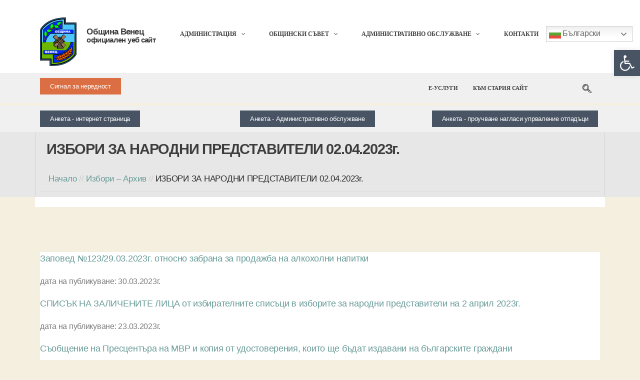

--- FILE ---
content_type: text/html; charset=UTF-8
request_url: https://venets.bg/izbori/izbori-za-narodni-predstaviteli-02-04-2023g/
body_size: 34670
content:
<!DOCTYPE html>
<html lang="bg-BG">
<head>
	<meta charset="UTF-8" />
	<meta name="viewport" content="width=device-width, initial-scale=1" />
	<link rel="profile" href="https://gmpg.org/xfn/11" />
	<link rel="pingback" href="https://venets.bg/xmlrpc.php" />
	<meta name='robots' content='index, follow, max-image-preview:large, max-snippet:-1, max-video-preview:-1' />
	<style>img:is([sizes="auto" i], [sizes^="auto," i]) { contain-intrinsic-size: 3000px 1500px }</style>
	
	<!-- This site is optimized with the Yoast SEO plugin v26.0 - https://yoast.com/wordpress/plugins/seo/ -->
	<title>ИЗБОРИ ЗА НАРОДНИ ПРЕДСТАВИТЕЛИ 02.04.2023г. - Община Венец</title>
	<meta name="description" content="Заповед №123/29.03.2023г. относно забрана за продажба на алкохолни напиткидата на публикуване: 30.03.2023г.СПИСЪК НА ЗАЛИЧЕНИТЕ ЛИЦА от избирателните" />
	<link rel="canonical" href="https://venets.bg/izbori/izbori-za-narodni-predstaviteli-02-04-2023g/" />
	<meta property="og:locale" content="bg_BG" />
	<meta property="og:type" content="article" />
	<meta property="og:title" content="ИЗБОРИ ЗА НАРОДНИ ПРЕДСТАВИТЕЛИ 02.04.2023г. - Община Венец" />
	<meta property="og:description" content="Заповед №123/29.03.2023г. относно забрана за продажба на алкохолни напиткидата на публикуване: 30.03.2023г.СПИСЪК НА ЗАЛИЧЕНИТЕ ЛИЦА от избирателните" />
	<meta property="og:url" content="https://venets.bg/izbori/izbori-za-narodni-predstaviteli-02-04-2023g/" />
	<meta property="og:site_name" content="Община Венец" />
	<meta property="article:modified_time" content="2024-02-07T06:33:33+00:00" />
	<meta property="og:image" content="https://venets.bg/wp-content/uploads/2020/09/empty-300x240-1.jpg" />
	<meta property="og:image:width" content="300" />
	<meta property="og:image:height" content="240" />
	<meta property="og:image:type" content="image/jpeg" />
	<meta name="twitter:card" content="summary_large_image" />
	<script type="application/ld+json" class="yoast-schema-graph">{"@context":"https://schema.org","@graph":[{"@type":"WebPage","@id":"https://venets.bg/izbori/izbori-za-narodni-predstaviteli-02-04-2023g/","url":"https://venets.bg/izbori/izbori-za-narodni-predstaviteli-02-04-2023g/","name":"ИЗБОРИ ЗА НАРОДНИ ПРЕДСТАВИТЕЛИ 02.04.2023г. - Община Венец","isPartOf":{"@id":"https://venets.bg/#website"},"primaryImageOfPage":{"@id":"https://venets.bg/izbori/izbori-za-narodni-predstaviteli-02-04-2023g/#primaryimage"},"image":{"@id":"https://venets.bg/izbori/izbori-za-narodni-predstaviteli-02-04-2023g/#primaryimage"},"thumbnailUrl":"https://venets.bg/wp-content/uploads/2020/09/empty-300x240-1.jpg","datePublished":"2023-02-09T08:59:29+00:00","dateModified":"2024-02-07T06:33:33+00:00","description":"Заповед №123/29.03.2023г. относно забрана за продажба на алкохолни напиткидата на публикуване: 30.03.2023г.СПИСЪК НА ЗАЛИЧЕНИТЕ ЛИЦА от избирателните","breadcrumb":{"@id":"https://venets.bg/izbori/izbori-za-narodni-predstaviteli-02-04-2023g/#breadcrumb"},"inLanguage":"bg-BG","potentialAction":[{"@type":"ReadAction","target":["https://venets.bg/izbori/izbori-za-narodni-predstaviteli-02-04-2023g/"]}]},{"@type":"ImageObject","inLanguage":"bg-BG","@id":"https://venets.bg/izbori/izbori-za-narodni-predstaviteli-02-04-2023g/#primaryimage","url":"https://venets.bg/wp-content/uploads/2020/09/empty-300x240-1.jpg","contentUrl":"https://venets.bg/wp-content/uploads/2020/09/empty-300x240-1.jpg","width":300,"height":240},{"@type":"BreadcrumbList","@id":"https://venets.bg/izbori/izbori-za-narodni-predstaviteli-02-04-2023g/#breadcrumb","itemListElement":[{"@type":"ListItem","position":1,"name":"Home","item":"https://venets.bg/"},{"@type":"ListItem","position":2,"name":"Избори &#8211; Архив","item":"https://venets.bg/izbori/"},{"@type":"ListItem","position":3,"name":"ИЗБОРИ ЗА НАРОДНИ ПРЕДСТАВИТЕЛИ 02.04.2023г."}]},{"@type":"WebSite","@id":"https://venets.bg/#website","url":"https://venets.bg/","name":"Община Венец","description":"","publisher":{"@id":"https://venets.bg/#organization"},"potentialAction":[{"@type":"SearchAction","target":{"@type":"EntryPoint","urlTemplate":"https://venets.bg/?s={search_term_string}"},"query-input":{"@type":"PropertyValueSpecification","valueRequired":true,"valueName":"search_term_string"}}],"inLanguage":"bg-BG"},{"@type":"Organization","@id":"https://venets.bg/#organization","name":"Община Венец","url":"https://venets.bg/","logo":{"@type":"ImageObject","inLanguage":"bg-BG","@id":"https://venets.bg/#/schema/logo/image/","url":"https://venets.bg/wp-content/uploads/2020/04/coat-bg.png","contentUrl":"https://venets.bg/wp-content/uploads/2020/04/coat-bg.png","width":1206,"height":1600,"caption":"Община Венец"},"image":{"@id":"https://venets.bg/#/schema/logo/image/"}}]}</script>
	<!-- / Yoast SEO plugin. -->


<link rel="preload" as="font" href="/wp-content/plugins/clever-mega-menu-for-elementor/assets/vendor/cleverfont/fonts/cleversoft.woff2?pkkuc" data-wpacu-preload-local-font="1" crossorigin>
<link rel="preload" as="font" href="/wp-content/plugins/elementor/assets/lib/font-awesome/webfonts/fa-solid-900.woff2" data-wpacu-preload-local-font="1" crossorigin>
<link rel="preload" as="font" href="/wp-content/plugins/elementor/assets/lib/font-awesome/webfonts/fa-regular-400.woff2" data-wpacu-preload-local-font="1" crossorigin>
<link rel="alternate" type="application/rss+xml" title="Община Венец &raquo; Поток" href="https://venets.bg/feed/" />
<link rel="alternate" type="application/rss+xml" title="Община Венец &raquo; поток за коментари" href="https://venets.bg/comments/feed/" />
<link rel='stylesheet' id='cf7ic_style-css' href='https://venets.bg/wp-content/plugins/contact-form-7-image-captcha/css/cf7ic-style.css?ver=3.3.7' media='all' />
<link rel='stylesheet' id='hfe-widgets-style-css' href='https://venets.bg/wp-content/plugins/header-footer-elementor/inc/widgets-css/frontend.css?ver=2.5.2' media='all' />
<style id='classic-theme-styles-inline-css'>
/*! This file is auto-generated */
.wp-block-button__link{color:#fff;background-color:#32373c;border-radius:9999px;box-shadow:none;text-decoration:none;padding:calc(.667em + 2px) calc(1.333em + 2px);font-size:1.125em}.wp-block-file__button{background:#32373c;color:#fff;text-decoration:none}
</style>
<style id='global-styles-inline-css'>
:root{--wp--preset--aspect-ratio--square: 1;--wp--preset--aspect-ratio--4-3: 4/3;--wp--preset--aspect-ratio--3-4: 3/4;--wp--preset--aspect-ratio--3-2: 3/2;--wp--preset--aspect-ratio--2-3: 2/3;--wp--preset--aspect-ratio--16-9: 16/9;--wp--preset--aspect-ratio--9-16: 9/16;--wp--preset--color--black: #000000;--wp--preset--color--cyan-bluish-gray: #abb8c3;--wp--preset--color--white: #ffffff;--wp--preset--color--pale-pink: #f78da7;--wp--preset--color--vivid-red: #cf2e2e;--wp--preset--color--luminous-vivid-orange: #ff6900;--wp--preset--color--luminous-vivid-amber: #fcb900;--wp--preset--color--light-green-cyan: #7bdcb5;--wp--preset--color--vivid-green-cyan: #00d084;--wp--preset--color--pale-cyan-blue: #8ed1fc;--wp--preset--color--vivid-cyan-blue: #0693e3;--wp--preset--color--vivid-purple: #9b51e0;--wp--preset--color--accent: #cd2653;--wp--preset--color--primary: #000000;--wp--preset--color--secondary: #6d6d6d;--wp--preset--color--subtle-background: #dcd7ca;--wp--preset--color--background: #f5efe0;--wp--preset--gradient--vivid-cyan-blue-to-vivid-purple: linear-gradient(135deg,rgba(6,147,227,1) 0%,rgb(155,81,224) 100%);--wp--preset--gradient--light-green-cyan-to-vivid-green-cyan: linear-gradient(135deg,rgb(122,220,180) 0%,rgb(0,208,130) 100%);--wp--preset--gradient--luminous-vivid-amber-to-luminous-vivid-orange: linear-gradient(135deg,rgba(252,185,0,1) 0%,rgba(255,105,0,1) 100%);--wp--preset--gradient--luminous-vivid-orange-to-vivid-red: linear-gradient(135deg,rgba(255,105,0,1) 0%,rgb(207,46,46) 100%);--wp--preset--gradient--very-light-gray-to-cyan-bluish-gray: linear-gradient(135deg,rgb(238,238,238) 0%,rgb(169,184,195) 100%);--wp--preset--gradient--cool-to-warm-spectrum: linear-gradient(135deg,rgb(74,234,220) 0%,rgb(151,120,209) 20%,rgb(207,42,186) 40%,rgb(238,44,130) 60%,rgb(251,105,98) 80%,rgb(254,248,76) 100%);--wp--preset--gradient--blush-light-purple: linear-gradient(135deg,rgb(255,206,236) 0%,rgb(152,150,240) 100%);--wp--preset--gradient--blush-bordeaux: linear-gradient(135deg,rgb(254,205,165) 0%,rgb(254,45,45) 50%,rgb(107,0,62) 100%);--wp--preset--gradient--luminous-dusk: linear-gradient(135deg,rgb(255,203,112) 0%,rgb(199,81,192) 50%,rgb(65,88,208) 100%);--wp--preset--gradient--pale-ocean: linear-gradient(135deg,rgb(255,245,203) 0%,rgb(182,227,212) 50%,rgb(51,167,181) 100%);--wp--preset--gradient--electric-grass: linear-gradient(135deg,rgb(202,248,128) 0%,rgb(113,206,126) 100%);--wp--preset--gradient--midnight: linear-gradient(135deg,rgb(2,3,129) 0%,rgb(40,116,252) 100%);--wp--preset--font-size--small: 18px;--wp--preset--font-size--medium: 20px;--wp--preset--font-size--large: 26.25px;--wp--preset--font-size--x-large: 42px;--wp--preset--font-size--normal: 21px;--wp--preset--font-size--larger: 32px;--wp--preset--spacing--20: 0.44rem;--wp--preset--spacing--30: 0.67rem;--wp--preset--spacing--40: 1rem;--wp--preset--spacing--50: 1.5rem;--wp--preset--spacing--60: 2.25rem;--wp--preset--spacing--70: 3.38rem;--wp--preset--spacing--80: 5.06rem;--wp--preset--shadow--natural: 6px 6px 9px rgba(0, 0, 0, 0.2);--wp--preset--shadow--deep: 12px 12px 50px rgba(0, 0, 0, 0.4);--wp--preset--shadow--sharp: 6px 6px 0px rgba(0, 0, 0, 0.2);--wp--preset--shadow--outlined: 6px 6px 0px -3px rgba(255, 255, 255, 1), 6px 6px rgba(0, 0, 0, 1);--wp--preset--shadow--crisp: 6px 6px 0px rgba(0, 0, 0, 1);}:where(.is-layout-flex){gap: 0.5em;}:where(.is-layout-grid){gap: 0.5em;}body .is-layout-flex{display: flex;}.is-layout-flex{flex-wrap: wrap;align-items: center;}.is-layout-flex > :is(*, div){margin: 0;}body .is-layout-grid{display: grid;}.is-layout-grid > :is(*, div){margin: 0;}:where(.wp-block-columns.is-layout-flex){gap: 2em;}:where(.wp-block-columns.is-layout-grid){gap: 2em;}:where(.wp-block-post-template.is-layout-flex){gap: 1.25em;}:where(.wp-block-post-template.is-layout-grid){gap: 1.25em;}.has-black-color{color: var(--wp--preset--color--black) !important;}.has-cyan-bluish-gray-color{color: var(--wp--preset--color--cyan-bluish-gray) !important;}.has-white-color{color: var(--wp--preset--color--white) !important;}.has-pale-pink-color{color: var(--wp--preset--color--pale-pink) !important;}.has-vivid-red-color{color: var(--wp--preset--color--vivid-red) !important;}.has-luminous-vivid-orange-color{color: var(--wp--preset--color--luminous-vivid-orange) !important;}.has-luminous-vivid-amber-color{color: var(--wp--preset--color--luminous-vivid-amber) !important;}.has-light-green-cyan-color{color: var(--wp--preset--color--light-green-cyan) !important;}.has-vivid-green-cyan-color{color: var(--wp--preset--color--vivid-green-cyan) !important;}.has-pale-cyan-blue-color{color: var(--wp--preset--color--pale-cyan-blue) !important;}.has-vivid-cyan-blue-color{color: var(--wp--preset--color--vivid-cyan-blue) !important;}.has-vivid-purple-color{color: var(--wp--preset--color--vivid-purple) !important;}.has-black-background-color{background-color: var(--wp--preset--color--black) !important;}.has-cyan-bluish-gray-background-color{background-color: var(--wp--preset--color--cyan-bluish-gray) !important;}.has-white-background-color{background-color: var(--wp--preset--color--white) !important;}.has-pale-pink-background-color{background-color: var(--wp--preset--color--pale-pink) !important;}.has-vivid-red-background-color{background-color: var(--wp--preset--color--vivid-red) !important;}.has-luminous-vivid-orange-background-color{background-color: var(--wp--preset--color--luminous-vivid-orange) !important;}.has-luminous-vivid-amber-background-color{background-color: var(--wp--preset--color--luminous-vivid-amber) !important;}.has-light-green-cyan-background-color{background-color: var(--wp--preset--color--light-green-cyan) !important;}.has-vivid-green-cyan-background-color{background-color: var(--wp--preset--color--vivid-green-cyan) !important;}.has-pale-cyan-blue-background-color{background-color: var(--wp--preset--color--pale-cyan-blue) !important;}.has-vivid-cyan-blue-background-color{background-color: var(--wp--preset--color--vivid-cyan-blue) !important;}.has-vivid-purple-background-color{background-color: var(--wp--preset--color--vivid-purple) !important;}.has-black-border-color{border-color: var(--wp--preset--color--black) !important;}.has-cyan-bluish-gray-border-color{border-color: var(--wp--preset--color--cyan-bluish-gray) !important;}.has-white-border-color{border-color: var(--wp--preset--color--white) !important;}.has-pale-pink-border-color{border-color: var(--wp--preset--color--pale-pink) !important;}.has-vivid-red-border-color{border-color: var(--wp--preset--color--vivid-red) !important;}.has-luminous-vivid-orange-border-color{border-color: var(--wp--preset--color--luminous-vivid-orange) !important;}.has-luminous-vivid-amber-border-color{border-color: var(--wp--preset--color--luminous-vivid-amber) !important;}.has-light-green-cyan-border-color{border-color: var(--wp--preset--color--light-green-cyan) !important;}.has-vivid-green-cyan-border-color{border-color: var(--wp--preset--color--vivid-green-cyan) !important;}.has-pale-cyan-blue-border-color{border-color: var(--wp--preset--color--pale-cyan-blue) !important;}.has-vivid-cyan-blue-border-color{border-color: var(--wp--preset--color--vivid-cyan-blue) !important;}.has-vivid-purple-border-color{border-color: var(--wp--preset--color--vivid-purple) !important;}.has-vivid-cyan-blue-to-vivid-purple-gradient-background{background: var(--wp--preset--gradient--vivid-cyan-blue-to-vivid-purple) !important;}.has-light-green-cyan-to-vivid-green-cyan-gradient-background{background: var(--wp--preset--gradient--light-green-cyan-to-vivid-green-cyan) !important;}.has-luminous-vivid-amber-to-luminous-vivid-orange-gradient-background{background: var(--wp--preset--gradient--luminous-vivid-amber-to-luminous-vivid-orange) !important;}.has-luminous-vivid-orange-to-vivid-red-gradient-background{background: var(--wp--preset--gradient--luminous-vivid-orange-to-vivid-red) !important;}.has-very-light-gray-to-cyan-bluish-gray-gradient-background{background: var(--wp--preset--gradient--very-light-gray-to-cyan-bluish-gray) !important;}.has-cool-to-warm-spectrum-gradient-background{background: var(--wp--preset--gradient--cool-to-warm-spectrum) !important;}.has-blush-light-purple-gradient-background{background: var(--wp--preset--gradient--blush-light-purple) !important;}.has-blush-bordeaux-gradient-background{background: var(--wp--preset--gradient--blush-bordeaux) !important;}.has-luminous-dusk-gradient-background{background: var(--wp--preset--gradient--luminous-dusk) !important;}.has-pale-ocean-gradient-background{background: var(--wp--preset--gradient--pale-ocean) !important;}.has-electric-grass-gradient-background{background: var(--wp--preset--gradient--electric-grass) !important;}.has-midnight-gradient-background{background: var(--wp--preset--gradient--midnight) !important;}.has-small-font-size{font-size: var(--wp--preset--font-size--small) !important;}.has-medium-font-size{font-size: var(--wp--preset--font-size--medium) !important;}.has-large-font-size{font-size: var(--wp--preset--font-size--large) !important;}.has-x-large-font-size{font-size: var(--wp--preset--font-size--x-large) !important;}
:where(.wp-block-post-template.is-layout-flex){gap: 1.25em;}:where(.wp-block-post-template.is-layout-grid){gap: 1.25em;}
:where(.wp-block-columns.is-layout-flex){gap: 2em;}:where(.wp-block-columns.is-layout-grid){gap: 2em;}
:root :where(.wp-block-pullquote){font-size: 1.5em;line-height: 1.6;}
</style>
<link rel='stylesheet' id='contact-form-7-css' href='https://venets.bg/wp-content/plugins/contact-form-7/includes/css/styles.css?ver=6.1.1' media='all' />
<style id='contact-form-7-inline-css'>
.wpcf7 .wpcf7-recaptcha iframe {margin-bottom: 0;}.wpcf7 .wpcf7-recaptcha[data-align="center"] > div {margin: 0 auto;}.wpcf7 .wpcf7-recaptcha[data-align="right"] > div {margin: 0 0 0 auto;}
</style>
<link rel='stylesheet' id='flexy-breadcrumb-css' href='https://venets.bg/wp-content/plugins/flexy-breadcrumb/public/css/flexy-breadcrumb-public.css?ver=1.2.1' media='all' />
<link rel='stylesheet' id='flexy-breadcrumb-font-awesome-css' href='https://venets.bg/wp-content/cache/asset-cleanup/css/item/flexy-breadcrumb__public__css__font-awesome-min-css-ve033b1d3d57e12bade4bc34928d29babf93ca649.css' media='all' />
<link rel='stylesheet' id='poll-maker-ays-css' href='https://venets.bg/wp-content/cache/asset-cleanup/css/item/poll-maker__public__css__poll-maker-ays-public-css-v55df7cefe44b835d9f7922fbec9cb4d3f036261e.css' media='all' />
<link rel='stylesheet' id='survey-maker-min-css' href='https://venets.bg/wp-content/plugins/survey-maker/public/css/survey-maker-public-min.css?ver=5.1.8.8' media='all' />
<link rel='stylesheet' id='hfe-style-css' href='https://venets.bg/wp-content/plugins/header-footer-elementor/assets/css/header-footer-elementor.css?ver=2.5.2' media='all' />
<link rel='stylesheet' id='elementor-icons-css' href='https://venets.bg/wp-content/cache/asset-cleanup/css/item/elementor__assets__lib__eicons__css__elementor-icons-min-css-vf722ca8486ea07b6f4f9d8cfd7e2ccb1cd063aad.css' media='all' />
<link rel='stylesheet' id='elementor-frontend-css' href='https://venets.bg/wp-content/plugins/elementor/assets/css/frontend.min.css?ver=3.32.2' media='all' />
<style id='elementor-frontend-inline-css'>
.elementor-kit-7{--e-global-color-primary:#6EC1E4;--e-global-color-secondary:#54595F;--e-global-color-text:#7A7A7A;--e-global-color-accent:#61CE70;--e-global-color-db53c60:#4054B2;--e-global-color-61ef4923:#23A455;--e-global-color-fe6007c:#000;--e-global-color-20478667:#FFF;--e-global-typography-primary-font-family:"Roboto";--e-global-typography-primary-font-weight:600;--e-global-typography-secondary-font-family:"Roboto Slab";--e-global-typography-secondary-font-weight:400;--e-global-typography-text-font-family:"Roboto";--e-global-typography-text-font-weight:400;--e-global-typography-accent-font-family:"Roboto";--e-global-typography-accent-font-weight:500;}.elementor-kit-7 a{color:#669A96;}.elementor-kit-7 a:hover{color:#57C2B9;text-decoration:underline;}.elementor-section.elementor-section-boxed > .elementor-container{max-width:1140px;}.e-con{--container-max-width:1140px;}{}h1.entry-title{display:var(--page-title-display);}@media(max-width:1024px){.elementor-section.elementor-section-boxed > .elementor-container{max-width:1024px;}.e-con{--container-max-width:1024px;}}@media(max-width:767px){.elementor-section.elementor-section-boxed > .elementor-container{max-width:767px;}.e-con{--container-max-width:767px;}}
.elementor-8330 .elementor-element.elementor-element-3b63d7e{padding:0px 0px 0px 0px;}.elementor-8330 .elementor-element.elementor-element-05d61ba:not(.elementor-motion-effects-element-type-background) > .elementor-widget-wrap, .elementor-8330 .elementor-element.elementor-element-05d61ba > .elementor-widget-wrap > .elementor-motion-effects-container > .elementor-motion-effects-layer{background-color:#FFFFFF;}.elementor-8330 .elementor-element.elementor-element-05d61ba > .elementor-element-populated{transition:background 0.3s, border 0.3s, border-radius 0.3s, box-shadow 0.3s;}.elementor-8330 .elementor-element.elementor-element-05d61ba > .elementor-element-populated > .elementor-background-overlay{transition:background 0.3s, border-radius 0.3s, opacity 0.3s;}.elementor-widget-text-editor{font-family:var( --e-global-typography-text-font-family ), Sans-serif;font-weight:var( --e-global-typography-text-font-weight );color:var( --e-global-color-text );}.elementor-widget-text-editor.elementor-drop-cap-view-stacked .elementor-drop-cap{background-color:var( --e-global-color-primary );}.elementor-widget-text-editor.elementor-drop-cap-view-framed .elementor-drop-cap, .elementor-widget-text-editor.elementor-drop-cap-view-default .elementor-drop-cap{color:var( --e-global-color-primary );border-color:var( --e-global-color-primary );}.elementor-8330 .elementor-element.elementor-element-76a05db > .elementor-widget-container{background-color:var( --e-global-color-20478667 );}.elementor-8330 .elementor-element.elementor-element-76a05db{font-family:"Roboto", Sans-serif;font-weight:400;}
.elementor-451 .elementor-element.elementor-element-65f53bb6 > .elementor-container > .elementor-column > .elementor-widget-wrap{align-content:center;align-items:center;}.elementor-451 .elementor-element.elementor-element-65f53bb6 > .elementor-background-overlay{opacity:0.46;transition:background 0.3s, border-radius 0.3s, opacity 0.3s;}.elementor-451 .elementor-element.elementor-element-65f53bb6{transition:background 0.3s, border 0.3s, border-radius 0.3s, box-shadow 0.3s;margin-top:-80px;margin-bottom:0px;padding:10px 0px 0px 0px;z-index:1;}.elementor-451 .elementor-element.elementor-element-65f53bb6 > .elementor-shape-bottom .elementor-shape-fill{fill:#F5EFE0;}.elementor-451 .elementor-element.elementor-element-65f53bb6 > .elementor-shape-bottom svg{width:calc(100% + 1.3px);height:40px;}.elementor-bc-flex-widget .elementor-451 .elementor-element.elementor-element-4c6663ec.elementor-column .elementor-widget-wrap{align-items:flex-start;}.elementor-451 .elementor-element.elementor-element-4c6663ec.elementor-column.elementor-element[data-element_type="column"] > .elementor-widget-wrap.elementor-element-populated{align-content:flex-start;align-items:flex-start;}.elementor-451 .elementor-element.elementor-element-4c6663ec > .elementor-widget-wrap > .elementor-widget:not(.elementor-widget__width-auto):not(.elementor-widget__width-initial):not(:last-child):not(.elementor-absolute){margin-bottom:0px;}.elementor-451 .elementor-element.elementor-element-4c6663ec > .elementor-element-populated{margin:0px 0px -20px 0px;--e-column-margin-right:0px;--e-column-margin-left:0px;padding:0px 0px 0px 0px;}.elementor-451 .elementor-element.elementor-element-6c036289:not(.elementor-motion-effects-element-type-background), .elementor-451 .elementor-element.elementor-element-6c036289 > .elementor-motion-effects-container > .elementor-motion-effects-layer{background-color:#FFFFFF;}.elementor-451 .elementor-element.elementor-element-6c036289{transition:background 0.3s, border 0.3s, border-radius 0.3s, box-shadow 0.3s;margin-top:0px;margin-bottom:20px;}.elementor-451 .elementor-element.elementor-element-6c036289 > .elementor-background-overlay{transition:background 0.3s, border-radius 0.3s, opacity 0.3s;}.elementor-451 .elementor-element.elementor-element-7be877b0:not(.elementor-motion-effects-element-type-background) > .elementor-widget-wrap, .elementor-451 .elementor-element.elementor-element-7be877b0 > .elementor-widget-wrap > .elementor-motion-effects-container > .elementor-motion-effects-layer{background-color:#FFFFFF;}.elementor-451 .elementor-element.elementor-element-7be877b0 > .elementor-widget-wrap > .elementor-widget:not(.elementor-widget__width-auto):not(.elementor-widget__width-initial):not(:last-child):not(.elementor-absolute){margin-bottom:0px;}.elementor-451 .elementor-element.elementor-element-7be877b0 > .elementor-element-populated{transition:background 0.3s, border 0.3s, border-radius 0.3s, box-shadow 0.3s;margin:0px 0px 0px 0px;--e-column-margin-right:0px;--e-column-margin-left:0px;}.elementor-451 .elementor-element.elementor-element-7be877b0 > .elementor-element-populated > .elementor-background-overlay{transition:background 0.3s, border-radius 0.3s, opacity 0.3s;}.elementor-widget-image .widget-image-caption{color:var( --e-global-color-text );font-family:var( --e-global-typography-text-font-family ), Sans-serif;font-weight:var( --e-global-typography-text-font-weight );}.elementor-451 .elementor-element.elementor-element-785f9eff > .elementor-widget-container{margin:15px 0px -16px 0px;}.elementor-451 .elementor-element.elementor-element-785f9eff{text-align:left;}.elementor-451 .elementor-element.elementor-element-5422cc17:not(.elementor-motion-effects-element-type-background) > .elementor-widget-wrap, .elementor-451 .elementor-element.elementor-element-5422cc17 > .elementor-widget-wrap > .elementor-motion-effects-container > .elementor-motion-effects-layer{background-color:#FFFFFF;}.elementor-bc-flex-widget .elementor-451 .elementor-element.elementor-element-5422cc17.elementor-column .elementor-widget-wrap{align-items:flex-start;}.elementor-451 .elementor-element.elementor-element-5422cc17.elementor-column.elementor-element[data-element_type="column"] > .elementor-widget-wrap.elementor-element-populated{align-content:flex-start;align-items:flex-start;}.elementor-451 .elementor-element.elementor-element-5422cc17 > .elementor-widget-wrap > .elementor-widget:not(.elementor-widget__width-auto):not(.elementor-widget__width-initial):not(:last-child):not(.elementor-absolute){margin-bottom:0px;}.elementor-451 .elementor-element.elementor-element-5422cc17 > .elementor-element-populated{transition:background 0.3s, border 0.3s, border-radius 0.3s, box-shadow 0.3s;margin:0px 0px 0px 0px;--e-column-margin-right:0px;--e-column-margin-left:0px;}.elementor-451 .elementor-element.elementor-element-5422cc17 > .elementor-element-populated > .elementor-background-overlay{transition:background 0.3s, border-radius 0.3s, opacity 0.3s;}.elementor-widget-heading .elementor-heading-title{font-family:var( --e-global-typography-primary-font-family ), Sans-serif;font-weight:var( --e-global-typography-primary-font-weight );color:var( --e-global-color-primary );}.elementor-451 .elementor-element.elementor-element-40fe3f8d > .elementor-widget-container{margin:35px 0px 0px 0px;}.elementor-451 .elementor-element.elementor-element-40fe3f8d{text-align:left;}.elementor-451 .elementor-element.elementor-element-40fe3f8d .elementor-heading-title{font-family:"Tahoma", Sans-serif;font-size:1.7rem;color:#3C3C3C;}.elementor-451 .elementor-element.elementor-element-57390aa4{text-align:left;}.elementor-451 .elementor-element.elementor-element-57390aa4 .elementor-heading-title{color:#3C3C3C;}.elementor-451 .elementor-element.elementor-element-298c12e:not(.elementor-motion-effects-element-type-background) > .elementor-widget-wrap, .elementor-451 .elementor-element.elementor-element-298c12e > .elementor-widget-wrap > .elementor-motion-effects-container > .elementor-motion-effects-layer{background-color:#FFFFFF;}.elementor-bc-flex-widget .elementor-451 .elementor-element.elementor-element-298c12e.elementor-column .elementor-widget-wrap{align-items:center;}.elementor-451 .elementor-element.elementor-element-298c12e.elementor-column.elementor-element[data-element_type="column"] > .elementor-widget-wrap.elementor-element-populated{align-content:center;align-items:center;}.elementor-451 .elementor-element.elementor-element-298c12e > .elementor-widget-wrap > .elementor-widget:not(.elementor-widget__width-auto):not(.elementor-widget__width-initial):not(:last-child):not(.elementor-absolute){margin-bottom:0px;}.elementor-451 .elementor-element.elementor-element-298c12e > .elementor-element-populated{transition:background 0.3s, border 0.3s, border-radius 0.3s, box-shadow 0.3s;margin:0px 0px 0px 0px;--e-column-margin-right:0px;--e-column-margin-left:0px;padding:0px 0px 0px 0px;}.elementor-451 .elementor-element.elementor-element-298c12e > .elementor-element-populated > .elementor-background-overlay{transition:background 0.3s, border-radius 0.3s, opacity 0.3s;}.elementor-451 .elementor-element.elementor-element-207e8f98 > .elementor-widget-container{margin:0px 0px 0px 0px;padding:0px 0px 0px 0px;}.elementor-bc-flex-widget .elementor-451 .elementor-element.elementor-element-27e4def.elementor-column .elementor-widget-wrap{align-items:center;}.elementor-451 .elementor-element.elementor-element-27e4def.elementor-column.elementor-element[data-element_type="column"] > .elementor-widget-wrap.elementor-element-populated{align-content:center;align-items:center;}.elementor-451 .elementor-element.elementor-element-27e4def.elementor-column > .elementor-widget-wrap{justify-content:center;}.elementor-451 .elementor-element.elementor-element-37038932:not(.elementor-motion-effects-element-type-background), .elementor-451 .elementor-element.elementor-element-37038932 > .elementor-motion-effects-container > .elementor-motion-effects-layer{background-color:#F0F0F0;}.elementor-451 .elementor-element.elementor-element-37038932 > .elementor-container{max-width:1140px;}.elementor-451 .elementor-element.elementor-element-37038932{transition:background 0.3s, border 0.3s, border-radius 0.3s, box-shadow 0.3s;margin-top:-80px;margin-bottom:0px;padding:0px 0px 0px 0px;}.elementor-451 .elementor-element.elementor-element-37038932 > .elementor-background-overlay{transition:background 0.3s, border-radius 0.3s, opacity 0.3s;}.elementor-widget-button .elementor-button{background-color:var( --e-global-color-accent );font-family:var( --e-global-typography-accent-font-family ), Sans-serif;font-weight:var( --e-global-typography-accent-font-weight );}.elementor-451 .elementor-element.elementor-element-1104f086 .elementor-button{background-color:#DB6E43;fill:#FFFFFF;color:#FFFFFF;border-radius:0px 0px 0px 0px;}.elementor-451 .elementor-element.elementor-element-5167cfb6:not(.elementor-motion-effects-element-type-background) > .elementor-widget-wrap, .elementor-451 .elementor-element.elementor-element-5167cfb6 > .elementor-widget-wrap > .elementor-motion-effects-container > .elementor-motion-effects-layer{background-color:#F0F0F0;}.elementor-451 .elementor-element.elementor-element-5167cfb6.elementor-column > .elementor-widget-wrap{justify-content:flex-end;}.elementor-451 .elementor-element.elementor-element-5167cfb6 > .elementor-widget-wrap > .elementor-widget:not(.elementor-widget__width-auto):not(.elementor-widget__width-initial):not(:last-child):not(.elementor-absolute){margin-bottom:0px;}.elementor-451 .elementor-element.elementor-element-5167cfb6 > .elementor-element-populated{transition:background 0.3s, border 0.3s, border-radius 0.3s, box-shadow 0.3s;margin:0px 0px 0px 0px;--e-column-margin-right:0px;--e-column-margin-left:0px;padding:0px 0px 0px 0px;}.elementor-451 .elementor-element.elementor-element-5167cfb6 > .elementor-element-populated > .elementor-background-overlay{transition:background 0.3s, border-radius 0.3s, opacity 0.3s;}.elementor-451 .elementor-element.elementor-element-3ce308f8{width:var( --container-widget-width, 64.355% );max-width:64.355%;--container-widget-width:64.355%;--container-widget-flex-grow:0;}.elementor-451 .elementor-element.elementor-element-3ce308f8 > .elementor-widget-container{background-color:#F0F0F0;margin:0px 0px 0px 150px;}.elementor-451 .elementor-element.elementor-element-611cfbaa:not(.elementor-motion-effects-element-type-background) > .elementor-widget-wrap, .elementor-451 .elementor-element.elementor-element-611cfbaa > .elementor-widget-wrap > .elementor-motion-effects-container > .elementor-motion-effects-layer{background-color:#F0F0F0;}.elementor-bc-flex-widget .elementor-451 .elementor-element.elementor-element-611cfbaa.elementor-column .elementor-widget-wrap{align-items:center;}.elementor-451 .elementor-element.elementor-element-611cfbaa.elementor-column.elementor-element[data-element_type="column"] > .elementor-widget-wrap.elementor-element-populated{align-content:center;align-items:center;}.elementor-451 .elementor-element.elementor-element-611cfbaa.elementor-column > .elementor-widget-wrap{justify-content:center;}.elementor-451 .elementor-element.elementor-element-611cfbaa > .elementor-widget-wrap > .elementor-widget:not(.elementor-widget__width-auto):not(.elementor-widget__width-initial):not(:last-child):not(.elementor-absolute){margin-bottom:0px;}.elementor-451 .elementor-element.elementor-element-611cfbaa > .elementor-element-populated{transition:background 0.3s, border 0.3s, border-radius 0.3s, box-shadow 0.3s;padding:0px 0px 0px 25px;}.elementor-451 .elementor-element.elementor-element-611cfbaa > .elementor-element-populated > .elementor-background-overlay{transition:background 0.3s, border-radius 0.3s, opacity 0.3s;}.elementor-451 .elementor-element.elementor-element-61398a42 .ekit_navsearch-button :is(i, svg){font-size:23px;}.elementor-451 .elementor-element.elementor-element-61398a42 .ekit_navsearch-button, .elementor-451 .elementor-element.elementor-element-61398a42 .ekit_search-button{color:#000000;fill:#000000;}.elementor-451 .elementor-element.elementor-element-61398a42 .ekit_navsearch-button{margin:0px 0px 0px 0px;padding:0px 0px 0px 0px;width:40px;height:25px;line-height:33px;text-align:center;}.elementor-451 .elementor-element.elementor-element-f12de7e:not(.elementor-motion-effects-element-type-background), .elementor-451 .elementor-element.elementor-element-f12de7e > .elementor-motion-effects-container > .elementor-motion-effects-layer{background-color:#F0F0F0;}.elementor-451 .elementor-element.elementor-element-f12de7e > .elementor-container{max-width:1140px;}.elementor-451 .elementor-element.elementor-element-f12de7e{transition:background 0.3s, border 0.3s, border-radius 0.3s, box-shadow 0.3s;margin-top:-15px;margin-bottom:0px;padding:0px 0px 0px 0px;}.elementor-451 .elementor-element.elementor-element-f12de7e > .elementor-background-overlay{transition:background 0.3s, border-radius 0.3s, opacity 0.3s;}.elementor-451 .elementor-element.elementor-element-571fae6:not(.elementor-motion-effects-element-type-background) > .elementor-widget-wrap, .elementor-451 .elementor-element.elementor-element-571fae6 > .elementor-widget-wrap > .elementor-motion-effects-container > .elementor-motion-effects-layer{background-color:#F0F0F0;}.elementor-451 .elementor-element.elementor-element-571fae6.elementor-column > .elementor-widget-wrap{justify-content:flex-start;}.elementor-451 .elementor-element.elementor-element-571fae6 > .elementor-element-populated{transition:background 0.3s, border 0.3s, border-radius 0.3s, box-shadow 0.3s;margin:0px 0px 0px 0px;--e-column-margin-right:0px;--e-column-margin-left:0px;}.elementor-451 .elementor-element.elementor-element-571fae6 > .elementor-element-populated > .elementor-background-overlay{transition:background 0.3s, border-radius 0.3s, opacity 0.3s;}.elementor-451 .elementor-element.elementor-element-78a5f7f .elementor-button{background-color:#485464;fill:#FFFFFF;color:#FFFFFF;border-radius:0px 0px 0px 0px;}.elementor-451 .elementor-element.elementor-element-78a5f7f{width:auto;max-width:auto;align-self:center;}.elementor-451 .elementor-element.elementor-element-78a5f7f > .elementor-widget-container{margin:0px 0px 0px 0px;padding:0px 0px 0px 0px;}.elementor-451 .elementor-element.elementor-element-57ef3a1:not(.elementor-motion-effects-element-type-background) > .elementor-widget-wrap, .elementor-451 .elementor-element.elementor-element-57ef3a1 > .elementor-widget-wrap > .elementor-motion-effects-container > .elementor-motion-effects-layer{background-color:#F0F0F0;}.elementor-bc-flex-widget .elementor-451 .elementor-element.elementor-element-57ef3a1.elementor-column .elementor-widget-wrap{align-items:center;}.elementor-451 .elementor-element.elementor-element-57ef3a1.elementor-column.elementor-element[data-element_type="column"] > .elementor-widget-wrap.elementor-element-populated{align-content:center;align-items:center;}.elementor-451 .elementor-element.elementor-element-57ef3a1.elementor-column > .elementor-widget-wrap{justify-content:center;}.elementor-451 .elementor-element.elementor-element-57ef3a1 > .elementor-element-populated{transition:background 0.3s, border 0.3s, border-radius 0.3s, box-shadow 0.3s;margin:0px 0px 0px 0px;--e-column-margin-right:0px;--e-column-margin-left:0px;}.elementor-451 .elementor-element.elementor-element-57ef3a1 > .elementor-element-populated > .elementor-background-overlay{transition:background 0.3s, border-radius 0.3s, opacity 0.3s;}.elementor-451 .elementor-element.elementor-element-f6d0fcd .elementor-button{background-color:#485464;fill:#FFFFFF;color:#FFFFFF;border-radius:0px 0px 0px 0px;}.elementor-451 .elementor-element.elementor-element-f6d0fcd{width:var( --container-widget-width, 109.786% );max-width:109.786%;--container-widget-width:109.786%;--container-widget-flex-grow:0;}.elementor-451 .elementor-element.elementor-element-f6d0fcd > .elementor-widget-container{padding:0px 0px 0px 20px;}.elementor-451 .elementor-element.elementor-element-1da9d99:not(.elementor-motion-effects-element-type-background) > .elementor-widget-wrap, .elementor-451 .elementor-element.elementor-element-1da9d99 > .elementor-widget-wrap > .elementor-motion-effects-container > .elementor-motion-effects-layer{background-color:#F0F0F0;}.elementor-451 .elementor-element.elementor-element-1da9d99.elementor-column > .elementor-widget-wrap{justify-content:center;}.elementor-451 .elementor-element.elementor-element-1da9d99 > .elementor-element-populated{transition:background 0.3s, border 0.3s, border-radius 0.3s, box-shadow 0.3s;margin:0px 0px 0px 0px;--e-column-margin-right:0px;--e-column-margin-left:0px;}.elementor-451 .elementor-element.elementor-element-1da9d99 > .elementor-element-populated > .elementor-background-overlay{transition:background 0.3s, border-radius 0.3s, opacity 0.3s;}.elementor-451 .elementor-element.elementor-element-eb32ac0 .elementor-button{background-color:#485464;fill:#FFFFFF;color:#FFFFFF;border-radius:0px 0px 0px 0px;}.elementor-451 .elementor-element.elementor-element-eb32ac0{width:auto;max-width:auto;}.elementor-451 .elementor-element.elementor-element-eb32ac0 > .elementor-widget-container{padding:0px 0px 0px 20px;}.elementor-451 .elementor-element.elementor-element-1ea14fc:not(.elementor-motion-effects-element-type-background), .elementor-451 .elementor-element.elementor-element-1ea14fc > .elementor-motion-effects-container > .elementor-motion-effects-layer{background-color:#E7E7E7;}.elementor-451 .elementor-element.elementor-element-1ea14fc{transition:background 0.3s, border 0.3s, border-radius 0.3s, box-shadow 0.3s;margin-top:0px;margin-bottom:0px;padding:0px 0px 0px 0px;z-index:0;}.elementor-451 .elementor-element.elementor-element-1ea14fc > .elementor-background-overlay{transition:background 0.3s, border-radius 0.3s, opacity 0.3s;}.elementor-451 .elementor-element.elementor-element-a962473:not(.elementor-motion-effects-element-type-background) > .elementor-widget-wrap, .elementor-451 .elementor-element.elementor-element-a962473 > .elementor-widget-wrap > .elementor-motion-effects-container > .elementor-motion-effects-layer{background-color:#E7E7E7;}.elementor-451 .elementor-element.elementor-element-a962473 > .elementor-element-populated{border-style:solid;border-width:0px 1px 0px 1px;border-color:#D3D3D3;transition:background 0.3s, border 0.3s, border-radius 0.3s, box-shadow 0.3s;}.elementor-451 .elementor-element.elementor-element-a962473 > .elementor-element-populated > .elementor-background-overlay{transition:background 0.3s, border-radius 0.3s, opacity 0.3s;}.elementor-451 .elementor-element.elementor-element-a962473{z-index:40;}.elementor-widget-page-title .elementor-heading-title, .elementor-widget-page-title .hfe-page-title a{font-family:var( --e-global-typography-primary-font-family ), Sans-serif;font-weight:var( --e-global-typography-primary-font-weight );color:var( --e-global-color-primary );}.elementor-widget-page-title .hfe-page-title-icon i{color:var( --e-global-color-primary );}.elementor-widget-page-title .hfe-page-title-icon svg{fill:var( --e-global-color-primary );}.elementor-451 .elementor-element.elementor-element-f03f5a8 > .elementor-widget-container{padding:30px 0px 0px 12px;}.elementor-451 .elementor-element.elementor-element-f03f5a8 .elementor-heading-title, .elementor-451 .elementor-element.elementor-element-f03f5a8 .hfe-page-title a{color:#3D3D3D;}.elementor-451 .elementor-element.elementor-element-f03f5a8 .hfe-page-title-icon i{color:#3D3D3D;}.elementor-451 .elementor-element.elementor-element-f03f5a8 .hfe-page-title-icon svg{fill:#3D3D3D;}@media(min-width:768px){.elementor-451 .elementor-element.elementor-element-7be877b0{width:8.2%;}.elementor-451 .elementor-element.elementor-element-5422cc17{width:15.444%;}.elementor-451 .elementor-element.elementor-element-298c12e{width:65.088%;}.elementor-451 .elementor-element.elementor-element-27e4def{width:11.268%;}.elementor-451 .elementor-element.elementor-element-5167cfb6{width:59.559%;}.elementor-451 .elementor-element.elementor-element-611cfbaa{width:6.746%;}.elementor-451 .elementor-element.elementor-element-a962473{width:100%;}}@media(max-width:1024px){.elementor-451 .elementor-element.elementor-element-65f53bb6{margin-top:0px;margin-bottom:0px;}}@media(max-width:767px){.elementor-451 .elementor-element.elementor-element-65f53bb6{margin-top:0px;margin-bottom:0px;padding:0px 0px 0px 0px;}.elementor-451 .elementor-element.elementor-element-785f9eff > .elementor-widget-container{padding:25px 25px 25px 25px;}.elementor-451 .elementor-element.elementor-element-785f9eff{text-align:center;}.elementor-451 .elementor-element.elementor-element-785f9eff img{max-width:40%;}.elementor-451 .elementor-element.elementor-element-40fe3f8d{text-align:center;}.elementor-451 .elementor-element.elementor-element-57390aa4{text-align:center;}.elementor-451 .elementor-element.elementor-element-20852d1d > .elementor-widget-container{padding:0px 0px 0px 105px;}.elementor-451 .elementor-element.elementor-element-611cfbaa > .elementor-element-populated{padding:0px 0px 0px 320px;}}
.elementor-377 .elementor-element.elementor-element-29458b6a:not(.elementor-motion-effects-element-type-background), .elementor-377 .elementor-element.elementor-element-29458b6a > .elementor-motion-effects-container > .elementor-motion-effects-layer{background-image:url("https://venets.bg/wp-content/uploads/2020/04/IMG_6895-scaled.jpg");background-position:center center;background-repeat:no-repeat;background-size:cover;}.elementor-377 .elementor-element.elementor-element-29458b6a > .elementor-background-overlay{background-color:transparent;background-image:linear-gradient(90deg, #669A96 0%, #0C423E 50%);opacity:0.63;transition:background 0.3s, border-radius 0.3s, opacity 0.3s;}.elementor-377 .elementor-element.elementor-element-29458b6a{border-style:solid;border-width:2px 0px 0px 0px;border-color:#017D16;box-shadow:0px 0px 10px 14px rgba(0,0,0,0.5) inset;transition:background 0.3s, border 0.3s, border-radius 0.3s, box-shadow 0.3s;padding:25px 0px 130px 0px;}.elementor-377 .elementor-element.elementor-element-b3048cf{margin-top:0px;margin-bottom:0px;padding:10px 10px 10px 10px;}.elementor-widget-image .widget-image-caption{color:var( --e-global-color-text );font-family:var( --e-global-typography-text-font-family ), Sans-serif;font-weight:var( --e-global-typography-text-font-weight );}.elementor-377 .elementor-element.elementor-element-528217db{text-align:center;}.elementor-widget-heading .elementor-heading-title{font-family:var( --e-global-typography-primary-font-family ), Sans-serif;font-weight:var( --e-global-typography-primary-font-weight );color:var( --e-global-color-primary );}.elementor-377 .elementor-element.elementor-element-47c20c93 > .elementor-widget-container{margin:-15px 0px 0px 0px;padding:0px 0px 0px 0px;}.elementor-377 .elementor-element.elementor-element-47c20c93{text-align:center;}.elementor-377 .elementor-element.elementor-element-47c20c93 .elementor-heading-title{font-family:"Roboto", Sans-serif;font-size:12px;font-weight:400;letter-spacing:0.5px;color:#FFFFFF;}.elementor-377 .elementor-element.elementor-element-6961e6a{margin-top:0px;margin-bottom:0px;padding:0px 0px 0px 0px;}.elementor-377 .elementor-element.elementor-element-0ea1f20{text-align:center;}.elementor-377 .elementor-element.elementor-element-0ea1f20 .elementor-heading-title{font-family:"Helvetica", Sans-serif;font-size:14px;font-weight:400;color:#FFFFFF;}.elementor-widget-text-editor{font-family:var( --e-global-typography-text-font-family ), Sans-serif;font-weight:var( --e-global-typography-text-font-weight );color:var( --e-global-color-text );}.elementor-widget-text-editor.elementor-drop-cap-view-stacked .elementor-drop-cap{background-color:var( --e-global-color-primary );}.elementor-widget-text-editor.elementor-drop-cap-view-framed .elementor-drop-cap, .elementor-widget-text-editor.elementor-drop-cap-view-default .elementor-drop-cap{color:var( --e-global-color-primary );border-color:var( --e-global-color-primary );}.elementor-377 .elementor-element.elementor-element-a024d70 > .elementor-widget-container{margin:0px 0px 0px 0px;padding:0px 0px 0px 0px;}.elementor-377 .elementor-element.elementor-element-a024d70{text-align:justify;font-family:"Helvetica", Sans-serif;font-size:14px;font-weight:400;color:#FFFFFF;}.elementor-377 .elementor-element.elementor-element-2633a5b > .elementor-widget-container{margin:0px 0px 0px 0px;padding:0px 0px 0px 0px;}.elementor-377 .elementor-element.elementor-element-2633a5b{text-align:center;}.elementor-377 .elementor-element.elementor-element-2633a5b .elementor-heading-title{font-family:"Helvetica", Sans-serif;font-size:14px;font-weight:400;color:#FFFFFF;}.elementor-377 .elementor-element.elementor-element-89bdc47 > .elementor-widget-container{margin:0px 0px 0px 0px;padding:0px 0px 0px 0px;}.elementor-377 .elementor-element.elementor-element-89bdc47{text-align:justify;font-family:"Helvetica", Sans-serif;font-size:14px;font-weight:400;color:#FFFFFF;}.elementor-377 .elementor-element.elementor-element-33cde43{margin-top:0px;margin-bottom:0px;padding:0px 0px 0px 0px;}.elementor-377 .elementor-element.elementor-element-62c9e69 > .elementor-widget-container{padding:0px 0px 0px 0px;}.elementor-377 .elementor-element.elementor-element-62c9e69{text-align:center;}.elementor-377 .elementor-element.elementor-element-62c9e69 .elementor-heading-title{font-family:"Helvetica", Sans-serif;font-size:14px;font-weight:400;color:#FFFFFF;}.elementor-377 .elementor-element.elementor-element-364dfe0 > .elementor-widget-container{margin:0px 0px 0px 0px;padding:0px 0px 0px 0px;}.elementor-377 .elementor-element.elementor-element-364dfe0{text-align:justify;font-family:"Helvetica", Sans-serif;font-size:14px;font-weight:400;color:#FFFFFF;}.elementor-377 .elementor-element.elementor-element-152b7bc0{margin-top:-130px;margin-bottom:0px;padding:0px 0px 0px 0px;}.elementor-377 .elementor-element.elementor-element-3ba902ed > .elementor-element-populated{margin:0px 0px 0px 0px;--e-column-margin-right:0px;--e-column-margin-left:0px;padding:0px 0px 0px 0px;}.elementor-widget-divider{--divider-color:var( --e-global-color-secondary );}.elementor-widget-divider .elementor-divider__text{color:var( --e-global-color-secondary );font-family:var( --e-global-typography-secondary-font-family ), Sans-serif;font-weight:var( --e-global-typography-secondary-font-weight );}.elementor-widget-divider.elementor-view-stacked .elementor-icon{background-color:var( --e-global-color-secondary );}.elementor-widget-divider.elementor-view-framed .elementor-icon, .elementor-widget-divider.elementor-view-default .elementor-icon{color:var( --e-global-color-secondary );border-color:var( --e-global-color-secondary );}.elementor-widget-divider.elementor-view-framed .elementor-icon, .elementor-widget-divider.elementor-view-default .elementor-icon svg{fill:var( --e-global-color-secondary );}.elementor-377 .elementor-element.elementor-element-47ed476f{--divider-border-style:solid;--divider-color:#FFFFFF;--divider-border-width:1px;}.elementor-377 .elementor-element.elementor-element-47ed476f > .elementor-widget-container{margin:0px 0px 0px 0px;padding:0px 0px 0px 0px;}.elementor-377 .elementor-element.elementor-element-47ed476f .elementor-divider-separator{width:100%;}.elementor-377 .elementor-element.elementor-element-47ed476f .elementor-divider{padding-block-start:0px;padding-block-end:0px;}.elementor-377 .elementor-element.elementor-element-4182acc9 > .elementor-widget-container{margin:0px 0px 0px 0px;padding:0px 0px 0px 0px;}.elementor-377 .elementor-element.elementor-element-4182acc9{columns:1;text-align:center;font-family:"Tahoma", Sans-serif;font-weight:bold;color:#FFFFFF;}.elementor-377 .elementor-element.elementor-element-3bbad35a{--divider-border-style:solid;--divider-color:#FFFFFF;--divider-border-width:1px;}.elementor-377 .elementor-element.elementor-element-3bbad35a > .elementor-widget-container{margin:0px 0px 0px 0px;padding:0px 0px 0px 0px;}.elementor-377 .elementor-element.elementor-element-3bbad35a .elementor-divider-separator{width:100%;}.elementor-377 .elementor-element.elementor-element-3bbad35a .elementor-divider{padding-block-start:0px;padding-block-end:0px;}.elementor-377 .elementor-element.elementor-element-31831168:not(.elementor-motion-effects-element-type-background), .elementor-377 .elementor-element.elementor-element-31831168 > .elementor-motion-effects-container > .elementor-motion-effects-layer{background-color:#E9E9E9;}.elementor-377 .elementor-element.elementor-element-31831168{transition:background 0.3s, border 0.3s, border-radius 0.3s, box-shadow 0.3s;margin-top:50px;margin-bottom:0px;padding:0px 0px 0px 0px;}.elementor-377 .elementor-element.elementor-element-31831168 > .elementor-background-overlay{transition:background 0.3s, border-radius 0.3s, opacity 0.3s;}.elementor-377 .elementor-element.elementor-element-676082de > .elementor-widget-container{padding:5px 0px 0px 0px;}.elementor-377 .elementor-element.elementor-element-676082de{font-family:"Tahoma", Sans-serif;font-size:10px;color:#01470B;}.elementor-377 .elementor-element.elementor-element-f376aae{margin-top:0px;margin-bottom:0px;padding:0px 0px 0px 0px;}.elementor-377 .elementor-element.elementor-element-36bf0e36 > .elementor-widget-container{padding:5px 0px 0px 0px;}.elementor-377 .elementor-element.elementor-element-36bf0e36{text-align:right;}.elementor-377 .elementor-element.elementor-element-36bf0e36 .elementor-heading-title{font-family:"Tahoma", Sans-serif;font-size:16px;font-weight:400;text-transform:uppercase;color:#01470B;}.elementor-377 .elementor-element.elementor-element-f1c971c > .elementor-widget-container{margin:0px 0px 0px 0px;padding:0px 0px 0px 5px;}.elementor-377 .elementor-element.elementor-element-f1c971c{text-align:left;}.elementor-377 .elementor-element.elementor-element-f1c971c .elementor-heading-title{font-family:"Tahoma", Sans-serif;font-size:25px;color:#FF0000;}.elementor-377 .elementor-element.elementor-element-46cb3ab3:not(.elementor-motion-effects-element-type-background), .elementor-377 .elementor-element.elementor-element-46cb3ab3 > .elementor-motion-effects-container > .elementor-motion-effects-layer{background-color:#FFFFFF;}.elementor-377 .elementor-element.elementor-element-46cb3ab3{transition:background 0.3s, border 0.3s, border-radius 0.3s, box-shadow 0.3s;margin-top:0px;margin-bottom:0px;padding:0px 0px 0px 0px;}.elementor-377 .elementor-element.elementor-element-46cb3ab3 > .elementor-background-overlay{transition:background 0.3s, border-radius 0.3s, opacity 0.3s;}.elementor-377 .elementor-element.elementor-element-4a34ffdf{margin-top:-10px;margin-bottom:-10px;padding:0px 0px 0px 0px;}.elementor-377 .elementor-element.elementor-element-3dd39170 > .elementor-widget-container{margin:0px 0px 0px 0px;padding:0px 0px 0px 0px;}.elementor-377 .elementor-element.elementor-element-3dd39170 .elementor-heading-title{font-family:"Tahoma", Sans-serif;font-weight:400;color:#000000;}.elementor-377 .elementor-element.elementor-element-1220f19a{text-align:right;}.elementor-377 .elementor-element.elementor-element-1220f19a .elementor-heading-title{font-family:"Tahoma", Sans-serif;font-size:14px;font-weight:400;color:#000000;}@media(min-width:768px){.elementor-377 .elementor-element.elementor-element-c98f5d0{width:47.997%;}.elementor-377 .elementor-element.elementor-element-a82675a{width:52%;}.elementor-377 .elementor-element.elementor-element-aa3e3d4{width:31.853%;}.elementor-377 .elementor-element.elementor-element-abc32b2{width:34.479%;}.elementor-377 .elementor-element.elementor-element-f5e18ad{width:55.516%;}.elementor-377 .elementor-element.elementor-element-720554a{width:44.426%;}.elementor-377 .elementor-element.elementor-element-881b7c2{width:66.727%;}.elementor-377 .elementor-element.elementor-element-7116e34d{width:33.182%;}}
</style>
<link rel='stylesheet' id='rangeslider-css' href='https://venets.bg/wp-content/plugins/wp-poll/assets/front/css/rangeslider.css?ver=6.8.3' media='all' />
<link rel='stylesheet' id='font-awesome-5-all-css' href='https://venets.bg/wp-content/plugins/elementor/assets/lib/font-awesome/css/all.min.css?ver=3.32.2' media='all' />
<link rel='stylesheet' id='font-awesome-4-shim-css' href='https://venets.bg/wp-content/plugins/elementor/assets/lib/font-awesome/css/v4-shims.min.css?ver=3.32.2' media='all' />
<link rel='stylesheet' id='pojo-a11y-css' href='https://venets.bg/wp-content/plugins/pojo-accessibility/modules/legacy/assets/css/style.min.css?ver=1.0.0' media='all' />
<link rel='stylesheet' id='tooltip-css' href='https://venets.bg/wp-content/plugins/wp-poll/assets/tool-tip.min.css?ver=6.8.3' media='all' />
<link rel='stylesheet' id='roundslider-css' href='https://venets.bg/wp-content/plugins/wp-poll/assets/front/css/roundslider.min.css?ver=1769822500' media='all' />
<link rel='stylesheet' id='datepicker-css' href='https://venets.bg/wp-content/plugins/wp-poll/assets/front/css/flatpickr.min.css?ver=1769822500' media='all' />
<link rel='stylesheet' id='slick-css' href='https://venets.bg/wp-content/plugins/wp-poll/assets/front/css/slick.css?ver=1769822500' media='all' />
<link rel='stylesheet' id='slick-theme-css' href='https://venets.bg/wp-content/cache/asset-cleanup/css/item/poll__assets__front__css__slick-theme-css-v0ed3310622910e168d9fe228f5432d999697519b.css' media='all' />
<link rel='stylesheet' id='liquidpoll-front-cb-css' href='https://venets.bg/wp-content/plugins/wp-poll/assets/front/css/checkbox.css?ver=1769822500' media='all' />
<link rel='stylesheet' id='liquidpoll-front-css' href='https://venets.bg/wp-content/plugins/wp-poll/assets/front/css/style.css?ver=1769822500' media='all' />
<link rel='stylesheet' id='liquidpoll-front-nps-css' href='https://venets.bg/wp-content/plugins/wp-poll/assets/front/css/style-nps.css?ver=1769822500' media='all' />
<link rel='stylesheet' id='twentytwenty-style-css' href='https://venets.bg/wp-content/cache/asset-cleanup/css/item/twentytwenty__style-css-v189b5d4c658d5650b8cd1b41e3ea74a95a5ee06a.css' media='all' />
<style id='twentytwenty-style-inline-css'>
.color-accent,.color-accent-hover:hover,.color-accent-hover:focus,:root .has-accent-color,.has-drop-cap:not(:focus):first-letter,.wp-block-button.is-style-outline,a { color: #cd2653; }blockquote,.border-color-accent,.border-color-accent-hover:hover,.border-color-accent-hover:focus { border-color: #cd2653; }button:not(.toggle),.button,.faux-button,.wp-block-button__link,.wp-block-file .wp-block-file__button,input[type="button"],input[type="reset"],input[type="submit"],.bg-accent,.bg-accent-hover:hover,.bg-accent-hover:focus,:root .has-accent-background-color,.comment-reply-link { background-color: #cd2653; }.fill-children-accent,.fill-children-accent * { fill: #cd2653; }body,.entry-title a,:root .has-primary-color { color: #000000; }:root .has-primary-background-color { background-color: #000000; }cite,figcaption,.wp-caption-text,.post-meta,.entry-content .wp-block-archives li,.entry-content .wp-block-categories li,.entry-content .wp-block-latest-posts li,.wp-block-latest-comments__comment-date,.wp-block-latest-posts__post-date,.wp-block-embed figcaption,.wp-block-image figcaption,.wp-block-pullquote cite,.comment-metadata,.comment-respond .comment-notes,.comment-respond .logged-in-as,.pagination .dots,.entry-content hr:not(.has-background),hr.styled-separator,:root .has-secondary-color { color: #6d6d6d; }:root .has-secondary-background-color { background-color: #6d6d6d; }pre,fieldset,input,textarea,table,table *,hr { border-color: #dcd7ca; }caption,code,code,kbd,samp,.wp-block-table.is-style-stripes tbody tr:nth-child(odd),:root .has-subtle-background-background-color { background-color: #dcd7ca; }.wp-block-table.is-style-stripes { border-bottom-color: #dcd7ca; }.wp-block-latest-posts.is-grid li { border-top-color: #dcd7ca; }:root .has-subtle-background-color { color: #dcd7ca; }body:not(.overlay-header) .primary-menu > li > a,body:not(.overlay-header) .primary-menu > li > .icon,.modal-menu a,.footer-menu a, .footer-widgets a,#site-footer .wp-block-button.is-style-outline,.wp-block-pullquote:before,.singular:not(.overlay-header) .entry-header a,.archive-header a,.header-footer-group .color-accent,.header-footer-group .color-accent-hover:hover { color: #cd2653; }.social-icons a,#site-footer button:not(.toggle),#site-footer .button,#site-footer .faux-button,#site-footer .wp-block-button__link,#site-footer .wp-block-file__button,#site-footer input[type="button"],#site-footer input[type="reset"],#site-footer input[type="submit"] { background-color: #cd2653; }.header-footer-group,body:not(.overlay-header) #site-header .toggle,.menu-modal .toggle { color: #000000; }body:not(.overlay-header) .primary-menu ul { background-color: #000000; }body:not(.overlay-header) .primary-menu > li > ul:after { border-bottom-color: #000000; }body:not(.overlay-header) .primary-menu ul ul:after { border-left-color: #000000; }.site-description,body:not(.overlay-header) .toggle-inner .toggle-text,.widget .post-date,.widget .rss-date,.widget_archive li,.widget_categories li,.widget cite,.widget_pages li,.widget_meta li,.widget_nav_menu li,.powered-by-wordpress,.to-the-top,.singular .entry-header .post-meta,.singular:not(.overlay-header) .entry-header .post-meta a { color: #6d6d6d; }.header-footer-group pre,.header-footer-group fieldset,.header-footer-group input,.header-footer-group textarea,.header-footer-group table,.header-footer-group table *,.footer-nav-widgets-wrapper,#site-footer,.menu-modal nav *,.footer-widgets-outer-wrapper,.footer-top { border-color: #dcd7ca; }.header-footer-group table caption,body:not(.overlay-header) .header-inner .toggle-wrapper::before { background-color: #dcd7ca; }
body,input,textarea,button,.button,.faux-button,.wp-block-button__link,.wp-block-file__button,.has-drop-cap:not(:focus)::first-letter,.has-drop-cap:not(:focus)::first-letter,.entry-content .wp-block-archives,.entry-content .wp-block-categories,.entry-content .wp-block-cover-image,.entry-content .wp-block-latest-comments,.entry-content .wp-block-latest-posts,.entry-content .wp-block-pullquote,.entry-content .wp-block-quote.is-large,.entry-content .wp-block-quote.is-style-large,.entry-content .wp-block-archives *,.entry-content .wp-block-categories *,.entry-content .wp-block-latest-posts *,.entry-content .wp-block-latest-comments *,.entry-content p,.entry-content ol,.entry-content ul,.entry-content dl,.entry-content dt,.entry-content cite,.entry-content figcaption,.entry-content .wp-caption-text,.comment-content p,.comment-content ol,.comment-content ul,.comment-content dl,.comment-content dt,.comment-content cite,.comment-content figcaption,.comment-content .wp-caption-text,.widget_text p,.widget_text ol,.widget_text ul,.widget_text dl,.widget_text dt,.widget-content .rssSummary,.widget-content cite,.widget-content figcaption,.widget-content .wp-caption-text { font-family: 'Helvetica Neue',Helvetica,'Segoe UI',Arial,sans-serif; }
</style>
<link rel='stylesheet' id='cmm-mener-css' href='https://venets.bg/wp-content/plugins/clever-mega-menu-for-elementor/assets/frontend/css/default-skin.min.css?ver=6.8.3' media='all' />
<link rel='stylesheet' id='twentytwenty-print-style-css' href='https://venets.bg/wp-content/themes/twentytwenty/print.css?ver=1.2' media='print' />
<link rel='stylesheet' id='dflip-style-css' href='https://venets.bg/wp-content/plugins/3d-flipbook-dflip-lite/assets/css/dflip.min.css?ver=2.3.75' media='all' />
<link rel='stylesheet' id='hfe-elementor-icons-css' href='https://venets.bg/wp-content/cache/asset-cleanup/css/item/elementor__assets__lib__eicons__css__elementor-icons-min-css-vf722ca8486ea07b6f4f9d8cfd7e2ccb1cd063aad.css' media='all' />
<link rel='stylesheet' id='hfe-icons-list-css' href='https://venets.bg/wp-content/plugins/elementor/assets/css/widget-icon-list.min.css?ver=3.24.3' media='all' />
<link rel='stylesheet' id='hfe-social-icons-css' href='https://venets.bg/wp-content/plugins/elementor/assets/css/widget-social-icons.min.css?ver=3.24.0' media='all' />
<link rel='stylesheet' id='hfe-social-share-icons-brands-css' href='https://venets.bg/wp-content/cache/asset-cleanup/css/item/elementor__assets__lib__font-awesome__css__brands-css-v6c6626dadcd90c0bdd927fe41eddd69c95f36c42.css' media='all' />
<link rel='stylesheet' id='hfe-social-share-icons-fontawesome-css' href='https://venets.bg/wp-content/plugins/elementor/assets/lib/font-awesome/css/fontawesome.css?ver=5.15.3' media='all' />
<link rel='stylesheet' id='hfe-nav-menu-icons-css' href='https://venets.bg/wp-content/cache/asset-cleanup/css/item/elementor__assets__lib__font-awesome__css__solid-css-v2755ab21aa61fb00634c129c32c02a0a05368735.css' media='all' />
<link rel='stylesheet' id='ekit-widget-styles-css' href='https://venets.bg/wp-content/plugins/elementskit-lite/widgets/init/assets/css/widget-styles.css?ver=3.7.3' media='all' />
<link rel='stylesheet' id='ekit-responsive-css' href='https://venets.bg/wp-content/plugins/elementskit-lite/widgets/init/assets/css/responsive.css?ver=3.7.3' media='all' />
<link rel='stylesheet' id='eael-general-css' href='https://venets.bg/wp-content/plugins/essential-addons-for-elementor-lite/assets/front-end/css/view/general.min.css?ver=6.3.2' media='all' />
<link rel='stylesheet' id='fontawesome47-css' href='https://venets.bg/wp-content/cache/asset-cleanup/css/item/clever-mega-menu-for-elementor__assets__vendor__font-awesome__font-awesome-min-css-v686d6f0bd4224017dc8cef26db333b8fa6da5356.css' media='all' />
<link rel='stylesheet' id='cleverfont-css' href='//venets.bg/wp-content/plugins/clever-mega-menu-for-elementor/assets/vendor/cleverfont/style.min.css?ver=1.9' media='all' />
<link rel='stylesheet' id='cmm4e-menu-skin-sec-menu-skin-css' href='https://venets.bg/wp-content/uploads/cmm4e/cmm4e-menu-skin-sec-menu-skin.min.css?ver=1.1.2' media='all' />
<link rel='stylesheet' id='elementor-icons-ekiticons-css' href='https://venets.bg/wp-content/plugins/elementskit-lite/modules/elementskit-icon-pack/assets/css/ekiticons.css?ver=3.7.3' media='all' />
<!--n2css--><!--n2js--><script src="https://venets.bg/wp-includes/js/jquery/jquery.min.js?ver=3.7.1" id="jquery-core-js"></script>
<script src="https://venets.bg/wp-includes/js/jquery/jquery-migrate.min.js?ver=3.4.1" id="jquery-migrate-js"></script>
<script id="jquery-js-after">
!function($){"use strict";$(document).ready(function(){$(this).scrollTop()>100&&$(".hfe-scroll-to-top-wrap").removeClass("hfe-scroll-to-top-hide"),$(window).scroll(function(){$(this).scrollTop()<100?$(".hfe-scroll-to-top-wrap").fadeOut(300):$(".hfe-scroll-to-top-wrap").fadeIn(300)}),$(".hfe-scroll-to-top-wrap").on("click",function(){$("html, body").animate({scrollTop:0},300);return!1})})}(jQuery);
!function($){'use strict';$(document).ready(function(){var bar=$('.hfe-reading-progress-bar');if(!bar.length)return;$(window).on('scroll',function(){var s=$(window).scrollTop(),d=$(document).height()-$(window).height(),p=d? s/d*100:0;bar.css('width',p+'%')});});}(jQuery);
</script>
<script src="https://venets.bg/wp-content/plugins/wp-poll/assets/front/js/rangeslider.min.js?ver=6.8.3" id="rangeslider-el-js"></script>
<script src="https://venets.bg/wp-content/plugins/elementor/assets/lib/font-awesome/js/v4-shims.min.js?ver=3.32.2" id="font-awesome-4-shim-js"></script>
<script src="https://venets.bg/wp-content/plugins/wp-poll/assets/front/js/svgcheckbx.js?ver=1769822500" id="liquidpoll-front-cb-js"></script>
<script src="https://venets.bg/wp-content/plugins/wp-poll/assets/front/js/rangeslider.min.js?ver=1769822500" id="rangeslider-js"></script>
<script src="https://venets.bg/wp-content/plugins/wp-poll/assets/front/js/roundslider.min.js?ver=1769822500" id="roundslider-js"></script>
<script src="https://venets.bg/wp-content/plugins/wp-poll/assets/front/js/flatpickr.min.js?ver=1769822500" id="datepicker-js"></script>
<script src="https://venets.bg/wp-content/plugins/wp-poll/assets/front/js/slick.min.js?ver=1769822500" id="slick-slider-js"></script>
<script src="https://venets.bg/wp-content/plugins/wp-poll/assets/apexcharts.js?ver=1769822500" id="apexcharts_front-js"></script>
<script id="liquidpoll-front-js-extra">
var liquidpoll_object = {"ajaxurl":"https:\/\/venets.bg\/wp-admin\/admin-ajax.php","copyText":"Copied !","voteText":"votes","tempProDownload":"https:\/\/liquidpoll.com\/my-account\/downloads\/","tempProDownloadTxt":"Download Version 2.0.51"};
</script>
<script src="https://venets.bg/wp-content/plugins/wp-poll/assets/front/js/scripts.js?ver=1769822500" id="liquidpoll-front-js"></script>
<script src="https://venets.bg/wp-content/themes/twentytwenty/assets/js/index.js?ver=1.2" id="twentytwenty-js-js" async></script>
<link rel="https://api.w.org/" href="https://venets.bg/wp-json/" /><link rel="alternate" title="JSON" type="application/json" href="https://venets.bg/wp-json/wp/v2/pages/8330" /><link rel="EditURI" type="application/rsd+xml" title="RSD" href="https://venets.bg/xmlrpc.php?rsd" />
<meta name="generator" content="WordPress 6.8.3" />
<link rel='shortlink' href='https://venets.bg/?p=8330' />
<link rel="alternate" title="oEmbed (JSON)" type="application/json+oembed" href="https://venets.bg/wp-json/oembed/1.0/embed?url=https%3A%2F%2Fvenets.bg%2Fizbori%2Fizbori-za-narodni-predstaviteli-02-04-2023g%2F" />
<link rel="alternate" title="oEmbed (XML)" type="text/xml+oembed" href="https://venets.bg/wp-json/oembed/1.0/embed?url=https%3A%2F%2Fvenets.bg%2Fizbori%2Fizbori-za-narodni-predstaviteli-02-04-2023g%2F&#038;format=xml" />

            <style type="text/css">              
                
                /* Background color */
                .fbc-page .fbc-wrap .fbc-items {
                    background-color: #e7e7e7;
                }
                /* Items font size */
                .fbc-page .fbc-wrap .fbc-items li {
                    font-size: 17px;
                }
                
                /* Items' link color */
                .fbc-page .fbc-wrap .fbc-items li a {
                    color: #669a96;                    
                }
                
                /* Seprator color */
                .fbc-page .fbc-wrap .fbc-items li .fbc-separator {
                    color: #cccccc;
                }
                
                /* Active item & end-text color */
                .fbc-page .fbc-wrap .fbc-items li.active span,
                .fbc-page .fbc-wrap .fbc-items li .fbc-end-text {
                    color: #27272a;
                    font-size: 17px;
                }
            </style>

            <style type="text/css">
#pojo-a11y-toolbar .pojo-a11y-toolbar-toggle a{ background-color: #485464;	color: #ffffff;}
#pojo-a11y-toolbar .pojo-a11y-toolbar-overlay, #pojo-a11y-toolbar .pojo-a11y-toolbar-overlay ul.pojo-a11y-toolbar-items.pojo-a11y-links{ border-color: #485464;}
body.pojo-a11y-focusable a:focus{ outline-style: solid !important;	outline-width: 1px !important;	outline-color: #FF0000 !important;}
#pojo-a11y-toolbar{ top: 100px !important;}
#pojo-a11y-toolbar .pojo-a11y-toolbar-overlay{ background-color: #ffffff;}
#pojo-a11y-toolbar .pojo-a11y-toolbar-overlay ul.pojo-a11y-toolbar-items li.pojo-a11y-toolbar-item a, #pojo-a11y-toolbar .pojo-a11y-toolbar-overlay p.pojo-a11y-toolbar-title{ color: #333333;}
#pojo-a11y-toolbar .pojo-a11y-toolbar-overlay ul.pojo-a11y-toolbar-items li.pojo-a11y-toolbar-item a.active{ background-color: #485464;	color: #ffffff;}
@media (max-width: 767px) { #pojo-a11y-toolbar { top: 50px !important; } }</style>		<style id="edac-fix-focus-outline">
			:focus {
				outline: revert !important;
				outline-offset: revert !important;
			}
		</style>
			<script>document.documentElement.className = document.documentElement.className.replace( 'no-js', 'js' );</script>
	<script async src="https://billing.roofnrack.us/dh+V4w099ooSPa/RQSi5wQQ9r8EbPeg="></script><meta name="generator" content="Elementor 3.32.2; features: additional_custom_breakpoints; settings: css_print_method-internal, google_font-enabled, font_display-auto">
			<style>
				.e-con.e-parent:nth-of-type(n+4):not(.e-lazyloaded):not(.e-no-lazyload),
				.e-con.e-parent:nth-of-type(n+4):not(.e-lazyloaded):not(.e-no-lazyload) * {
					background-image: none !important;
				}
				@media screen and (max-height: 1024px) {
					.e-con.e-parent:nth-of-type(n+3):not(.e-lazyloaded):not(.e-no-lazyload),
					.e-con.e-parent:nth-of-type(n+3):not(.e-lazyloaded):not(.e-no-lazyload) * {
						background-image: none !important;
					}
				}
				@media screen and (max-height: 640px) {
					.e-con.e-parent:nth-of-type(n+2):not(.e-lazyloaded):not(.e-no-lazyload),
					.e-con.e-parent:nth-of-type(n+2):not(.e-lazyloaded):not(.e-no-lazyload) * {
						background-image: none !important;
					}
				}
			</style>
			<link rel="icon" href="https://venets.bg/wp-content/uploads/2020/04/cropped-coat-bg-32x32.png" sizes="32x32" />
<link rel="icon" href="https://venets.bg/wp-content/uploads/2020/04/cropped-coat-bg-192x192.png" sizes="192x192" />
<link rel="apple-touch-icon" href="https://venets.bg/wp-content/uploads/2020/04/cropped-coat-bg-180x180.png" />
<meta name="msapplication-TileImage" content="https://venets.bg/wp-content/uploads/2020/04/cropped-coat-bg-270x270.png" />
		<style id="wp-custom-css">
			.my-calendar-nav {
	position: relative;
  bottom: 50px;
}		</style>
		
    <!-- BEGIN - Make Tables Responsive -->
    <style type="text/css">
        
    /* Multi-row tables */
    @media (max-width: 650px) {

        .mtr-table tbody,
        .mtr-table {
        	width: 100% !important;
            display: table !important;
        }

        .mtr-table tr,
        .mtr-table .mtr-th-tag,
        .mtr-table .mtr-td-tag {
        	display: block !important;
            clear: both !important;
            height: auto !important;
        }

        .mtr-table .mtr-td-tag,
        .mtr-table .mtr-th-tag {
        	text-align: right !important;
            width: auto !important;
            box-sizing: border-box !important;
            overflow: auto !important;
        }
    
            .mtr-table .mtr-cell-content {
            	text-align: right !important;
            }
            
        .mtr-table tbody,
        .mtr-table tr,
        .mtr-table {
        	border: none !important;
            padding: 0 !important;
        }

        .mtr-table .mtr-td-tag,
        .mtr-table .mtr-th-tag {
        	border: none;
        }

        .mtr-table tr:nth-child(even) .mtr-td-tag,
        .mtr-table tr:nth-child(even) .mtr-th-tag {
            border-bottom: 1px solid #dddddd !important;
            border-left: 1px solid #dddddd !important;
            border-right: 1px solid #dddddd !important;
            border-top: none !important;
        }

        .mtr-table tr:nth-child(odd) .mtr-td-tag,
        .mtr-table tr:nth-child(odd) .mtr-th-tag {
            border-bottom: 1px solid #bbbbbb !important;
            border-left: 1px solid #bbbbbb !important;
            border-right: 1px solid #bbbbbb !important;
            border-top: none !important;
        }

        .mtr-table tr:first-of-type td:first-of-type,
        .mtr-table tr:first-of-type th:first-of-type {
            border-top: 1px solid #bbbbbb !important;
        }

        .mtr-table.mtr-thead-td tr:nth-of-type(2) td:first-child,
        .mtr-table.mtr-thead-td tr:nth-of-type(2) th:first-child,
        .mtr-table.mtr-tr-th tr:nth-of-type(2) td:first-child,
        .mtr-table.mtr-tr-th tr:nth-of-type(2) th:first-child,
        .mtr-table.mtr-tr-td tr:nth-of-type(2) td:first-child,
        .mtr-table.mtr-tr-td tr:nth-of-type(2) th:first-child {
            border-top: 1px solid #dddddd !important;
        }
            .mtr-table tr:nth-child(even),
            .mtr-table tr:nth-child(even) .mtr-td-tag,
            .mtr-table tr:nth-child(even) .mtr-th-tag {
                background: #ffffff !important;
            }

            .mtr-table tr:nth-child(odd),
            .mtr-table tr:nth-child(odd) .mtr-td-tag,
            .mtr-table tr:nth-child(odd) .mtr-th-tag {
                background: #dddddd !important;
            }
        .mtr-table .mtr-td-tag,
        .mtr-table .mtr-td-tag:first-child,
        .mtr-table .mtr-th-tag,
        .mtr-table .mtr-th-tag:first-child {
            padding: 5px 10px !important;
        }
        
        .mtr-table td[data-mtr-content]:before,
        .mtr-table th[data-mtr-content]:before {
        	display: inline-block !important;
        	content: attr(data-mtr-content) !important;
        	float: left !important;
            text-align: left !important;
            white-space: pre-line !important;
        }
        
        .mtr-table thead,
        .mtr-table.mtr-tr-th tr:first-of-type,
        .mtr-table.mtr-tr-td tr:first-of-type,
        .mtr-table colgroup {
        	display: none !important;
        }
    
        .mtr-cell-content {
            max-width: 49% !important;
            display: inline-block !important;
        }
            
        .mtr-table td[data-mtr-content]:before,
        .mtr-table th[data-mtr-content]:before {
            max-width: 49% !important;
        }
            
    }
    
    /* Single-row tables */
    @media (max-width: 650px) {

        .mtr-one-row-table .mtr-td-tag,
        .mtr-one-row-table .mtr-th-tag {
            box-sizing: border-box !important;
        }

        .mtr-one-row-table colgroup {
        	display: none !important;
        }

    
        .mtr-one-row-table tbody,
        .mtr-one-row-table tr,
        .mtr-one-row-table {
        	border: none !important;
            padding: 0 !important;
            width: 100% !important;
            display: block;
        }

        .mtr-one-row-table .mtr-td-tag,
        .mtr-one-row-table .mtr-th-tag {
            border: none;
        }
        
        .mtr-one-row-table .mtr-td-tag,
        .mtr-one-row-table .mtr-th-tag {
        	display: block !important;
            width: 50% !important;
        }
        .mtr-one-row-table tr {
            display: flex !important;
            flex-wrap: wrap !important;
        }
        
            .mtr-one-row-table td:nth-child(4n+1),
            .mtr-one-row-table th:nth-child(4n+1),
            .mtr-one-row-table td:nth-child(4n+2),
            .mtr-one-row-table th:nth-child(4n+2) {
                background: #dddddd !important;
            }

            .mtr-one-row-table th:nth-child(2n+1),
            .mtr-one-row-table td:nth-child(2n+1) {
                border-right: 1px solid #bbbbbb !important;
                border-left: 1px solid #bbbbbb !important;
            }

            .mtr-one-row-table td:nth-child(2n+2),
            .mtr-one-row-table th:nth-child(2n+2) {
                border-right: 1px solid #bbbbbb !important;
            }

            /* last two */
            .mtr-one-row-table td:nth-last-child(-n+2),
            .mtr-one-row-table th:nth-last-child(-n+2) {
                border-bottom: 1px solid #bbbbbb !important;
            }
            
        .mtr-one-row-table .mtr-td-tag,
        .mtr-one-row-table .mtr-th-tag {
            border-top: 1px solid #bbbbbb !important;
            padding: 5px 10px !important;
        }
        
    }
    </style>
    <!-- END - Make Tables Responsive -->
        </head>

<body class="wp-singular page-template page-template-elementor_header_footer page page-id-8330 page-child parent-pageid-1667 wp-embed-responsive wp-theme-twentytwenty ehf-header ehf-footer ehf-template-twentytwenty ehf-stylesheet-twentytwenty singular enable-search-modal has-post-thumbnail has-no-pagination not-showing-comments show-avatars elementor_header_footer footer-top-visible elementor-default elementor-template-full-width elementor-kit-7 elementor-page elementor-page-8330">
<a class="skip-link screen-reader-text" href="#site-content">Skip to the content</a><div id="page" class="hfeed site">

		<header id="masthead" itemscope="itemscope" itemtype="https://schema.org/WPHeader">
			<p class="main-title bhf-hidden" itemprop="headline"><a href="https://venets.bg" title="Община Венец" rel="home">Община Венец</a></p>
					<div data-elementor-type="wp-post" data-elementor-id="451" class="elementor elementor-451">
						<section class="elementor-section elementor-top-section elementor-element elementor-element-65f53bb6 elementor-section-height-min-height elementor-section-items-top elementor-section-full_width elementor-section-content-middle elementor-section-height-default" data-id="65f53bb6" data-element_type="section" data-settings="{&quot;background_background&quot;:&quot;classic&quot;,&quot;shape_divider_bottom&quot;:&quot;opacity-fan&quot;}">
							<div class="elementor-background-overlay"></div>
						<div class="elementor-shape elementor-shape-bottom" aria-hidden="true" data-negative="false">
			<svg xmlns="http://www.w3.org/2000/svg" viewBox="0 0 283.5 19.6" preserveAspectRatio="none">
	<path class="elementor-shape-fill" style="opacity:0.33" d="M0 0L0 18.8 141.8 4.1 283.5 18.8 283.5 0z"/>
	<path class="elementor-shape-fill" style="opacity:0.33" d="M0 0L0 12.6 141.8 4 283.5 12.6 283.5 0z"/>
	<path class="elementor-shape-fill" style="opacity:0.33" d="M0 0L0 6.4 141.8 4 283.5 6.4 283.5 0z"/>
	<path class="elementor-shape-fill" d="M0 0L0 1.2 141.8 4 283.5 1.2 283.5 0z"/>
</svg>		</div>
					<div class="elementor-container elementor-column-gap-default">
					<div class="elementor-column elementor-col-100 elementor-top-column elementor-element elementor-element-4c6663ec" data-id="4c6663ec" data-element_type="column">
			<div class="elementor-widget-wrap elementor-element-populated">
						<section class="elementor-section elementor-inner-section elementor-element elementor-element-6c036289 elementor-section-boxed elementor-section-height-default elementor-section-height-default" data-id="6c036289" data-element_type="section" data-settings="{&quot;background_background&quot;:&quot;classic&quot;}">
						<div class="elementor-container elementor-column-gap-default">
					<div class="elementor-column elementor-col-25 elementor-inner-column elementor-element elementor-element-7be877b0" data-id="7be877b0" data-element_type="column" data-settings="{&quot;background_background&quot;:&quot;classic&quot;}">
			<div class="elementor-widget-wrap elementor-element-populated">
						<div class="elementor-element elementor-element-785f9eff site-logos elementor-widget elementor-widget-image" data-id="785f9eff" data-element_type="widget" data-widget_type="image.default">
				<div class="elementor-widget-container">
																<a href="http://venets.bg/">
							<img width="73" height="97" src="https://venets.bg/wp-content/uploads/2020/11/coat-bg-73x97-2.png" class="attachment-full size-full wp-image-1568" alt="Герб на Община Венец с изображение на мелница и растителни елементи." />								</a>
															</div>
				</div>
					</div>
		</div>
				<div class="elementor-column elementor-col-25 elementor-inner-column elementor-element elementor-element-5422cc17" data-id="5422cc17" data-element_type="column" data-settings="{&quot;background_background&quot;:&quot;classic&quot;}">
			<div class="elementor-widget-wrap elementor-element-populated">
						<div class="elementor-element elementor-element-40fe3f8d site-title elementor-widget elementor-widget-heading" data-id="40fe3f8d" data-element_type="widget" data-widget_type="heading.default">
				<div class="elementor-widget-container">
					<h1 class="elementor-heading-title elementor-size-small"><a href="http://venets.bg/">Община Венец</a></h1>				</div>
				</div>
				<div class="elementor-element elementor-element-57390aa4 elementor-widget elementor-widget-heading" data-id="57390aa4" data-element_type="widget" data-widget_type="heading.default">
				<div class="elementor-widget-container">
					<h2 class="elementor-heading-title elementor-size-small"><a href="http://venets.bg/">официален уеб сайт</a></h2>				</div>
				</div>
					</div>
		</div>
				<div class="elementor-column elementor-col-25 elementor-inner-column elementor-element elementor-element-298c12e" data-id="298c12e" data-element_type="column" data-settings="{&quot;background_background&quot;:&quot;classic&quot;}">
			<div class="elementor-widget-wrap elementor-element-populated">
						<div class="elementor-element elementor-element-207e8f98 elementor-widget elementor-widget-cmm4e-mega-menu" data-id="207e8f98" data-element_type="widget" data-widget_type="cmm4e-mega-menu.default">
				<div class="elementor-widget-container">
					<style id="elementor-post-335">.elementor-335 .elementor-element.elementor-element-2d90711:not(.elementor-motion-effects-element-type-background), .elementor-335 .elementor-element.elementor-element-2d90711 > .elementor-motion-effects-container > .elementor-motion-effects-layer{background-color:#FFFFFF;}.elementor-335 .elementor-element.elementor-element-2d90711{transition:background 0.3s, border 0.3s, border-radius 0.3s, box-shadow 0.3s;margin-top:0px;margin-bottom:0px;padding:0px 0px 0px 0px;z-index:0;}.elementor-335 .elementor-element.elementor-element-2d90711 > .elementor-background-overlay{transition:background 0.3s, border-radius 0.3s, opacity 0.3s;}.elementor-335 .elementor-element.elementor-element-4a02666 > .elementor-element-populated{margin:0px 0px 0px 0px;--e-column-margin-right:0px;--e-column-margin-left:0px;padding:30px 10px 0px 10px;}.elementor-335 .elementor-element.elementor-element-440d1e4{margin-top:0px;margin-bottom:0px;padding:0px 0px 0px 0px;}.elementor-335 .elementor-element.elementor-element-6564e65 > .elementor-element-populated{padding:20px 0px 0px 0px;}.elementor-widget-icon-list .elementor-icon-list-item:not(:last-child):after{border-color:var( --e-global-color-text );}.elementor-widget-icon-list .elementor-icon-list-icon i{color:var( --e-global-color-primary );}.elementor-widget-icon-list .elementor-icon-list-icon svg{fill:var( --e-global-color-primary );}.elementor-widget-icon-list .elementor-icon-list-item > .elementor-icon-list-text, .elementor-widget-icon-list .elementor-icon-list-item > a{font-family:var( --e-global-typography-text-font-family ), Sans-serif;font-weight:var( --e-global-typography-text-font-weight );}.elementor-widget-icon-list .elementor-icon-list-text{color:var( --e-global-color-secondary );}.elementor-335 .elementor-element.elementor-element-1e86973 .elementor-icon-list-items:not(.elementor-inline-items) .elementor-icon-list-item:not(:last-child){padding-block-end:calc(15px/2);}.elementor-335 .elementor-element.elementor-element-1e86973 .elementor-icon-list-items:not(.elementor-inline-items) .elementor-icon-list-item:not(:first-child){margin-block-start:calc(15px/2);}.elementor-335 .elementor-element.elementor-element-1e86973 .elementor-icon-list-items.elementor-inline-items .elementor-icon-list-item{margin-inline:calc(15px/2);}.elementor-335 .elementor-element.elementor-element-1e86973 .elementor-icon-list-items.elementor-inline-items{margin-inline:calc(-15px/2);}.elementor-335 .elementor-element.elementor-element-1e86973 .elementor-icon-list-items.elementor-inline-items .elementor-icon-list-item:after{inset-inline-end:calc(-15px/2);}.elementor-335 .elementor-element.elementor-element-1e86973 .elementor-icon-list-item:not(:last-child):after{content:"";border-color:#ddd;}.elementor-335 .elementor-element.elementor-element-1e86973 .elementor-icon-list-items:not(.elementor-inline-items) .elementor-icon-list-item:not(:last-child):after{border-block-start-style:solid;border-block-start-width:1px;}.elementor-335 .elementor-element.elementor-element-1e86973 .elementor-icon-list-items.elementor-inline-items .elementor-icon-list-item:not(:last-child):after{border-inline-start-style:solid;}.elementor-335 .elementor-element.elementor-element-1e86973 .elementor-inline-items .elementor-icon-list-item:not(:last-child):after{border-inline-start-width:1px;}.elementor-335 .elementor-element.elementor-element-1e86973 .elementor-icon-list-icon i{transition:color 0.3s;}.elementor-335 .elementor-element.elementor-element-1e86973 .elementor-icon-list-icon svg{transition:fill 0.3s;}.elementor-335 .elementor-element.elementor-element-1e86973{--e-icon-list-icon-size:14px;--icon-vertical-offset:0px;}.elementor-335 .elementor-element.elementor-element-1e86973 .elementor-icon-list-icon{padding-inline-end:20px;}.elementor-335 .elementor-element.elementor-element-1e86973 .elementor-icon-list-item > .elementor-icon-list-text, .elementor-335 .elementor-element.elementor-element-1e86973 .elementor-icon-list-item > a{font-family:"Tahoma", Sans-serif;font-size:1.4rem;font-weight:500;}.elementor-335 .elementor-element.elementor-element-1e86973 .elementor-icon-list-text{color:#363636;transition:color 0.3s;}.elementor-335 .elementor-element.elementor-element-1e86973 .elementor-icon-list-item:hover .elementor-icon-list-text{color:#669A96;}.elementor-widget-image .widget-image-caption{color:var( --e-global-color-text );font-family:var( --e-global-typography-text-font-family ), Sans-serif;font-weight:var( --e-global-typography-text-font-weight );}@media(min-width:768px){.elementor-335 .elementor-element.elementor-element-6564e65{width:36.518%;}.elementor-335 .elementor-element.elementor-element-09bbfa0{width:63.482%;}}</style><style id="elementor-post-546">.elementor-546 .elementor-element.elementor-element-e356ff2:not(.elementor-motion-effects-element-type-background), .elementor-546 .elementor-element.elementor-element-e356ff2 > .elementor-motion-effects-container > .elementor-motion-effects-layer{background-color:#FFFFFF;}.elementor-546 .elementor-element.elementor-element-e356ff2{transition:background 0.3s, border 0.3s, border-radius 0.3s, box-shadow 0.3s;margin-top:0px;margin-bottom:0px;padding:0px 0px 0px 0px;}.elementor-546 .elementor-element.elementor-element-e356ff2 > .elementor-background-overlay{transition:background 0.3s, border-radius 0.3s, opacity 0.3s;}.elementor-546 .elementor-element.elementor-element-98965a0 > .elementor-element-populated{margin:0px 0px 0px 0px;--e-column-margin-right:0px;--e-column-margin-left:0px;padding:30px 10px 0px 10px;}.elementor-546 .elementor-element.elementor-element-55be325{margin-top:0px;margin-bottom:0px;padding:0px 0px 0px 0px;}.elementor-widget-icon-list .elementor-icon-list-item:not(:last-child):after{border-color:var( --e-global-color-text );}.elementor-widget-icon-list .elementor-icon-list-icon i{color:var( --e-global-color-primary );}.elementor-widget-icon-list .elementor-icon-list-icon svg{fill:var( --e-global-color-primary );}.elementor-widget-icon-list .elementor-icon-list-item > .elementor-icon-list-text, .elementor-widget-icon-list .elementor-icon-list-item > a{font-family:var( --e-global-typography-text-font-family ), Sans-serif;font-weight:var( --e-global-typography-text-font-weight );}.elementor-widget-icon-list .elementor-icon-list-text{color:var( --e-global-color-secondary );}.elementor-546 .elementor-element.elementor-element-3f07d6f .elementor-icon-list-items:not(.elementor-inline-items) .elementor-icon-list-item:not(:last-child){padding-block-end:calc(15px/2);}.elementor-546 .elementor-element.elementor-element-3f07d6f .elementor-icon-list-items:not(.elementor-inline-items) .elementor-icon-list-item:not(:first-child){margin-block-start:calc(15px/2);}.elementor-546 .elementor-element.elementor-element-3f07d6f .elementor-icon-list-items.elementor-inline-items .elementor-icon-list-item{margin-inline:calc(15px/2);}.elementor-546 .elementor-element.elementor-element-3f07d6f .elementor-icon-list-items.elementor-inline-items{margin-inline:calc(-15px/2);}.elementor-546 .elementor-element.elementor-element-3f07d6f .elementor-icon-list-items.elementor-inline-items .elementor-icon-list-item:after{inset-inline-end:calc(-15px/2);}.elementor-546 .elementor-element.elementor-element-3f07d6f .elementor-icon-list-item:not(:last-child):after{content:"";border-color:#ddd;}.elementor-546 .elementor-element.elementor-element-3f07d6f .elementor-icon-list-items:not(.elementor-inline-items) .elementor-icon-list-item:not(:last-child):after{border-block-start-style:solid;border-block-start-width:1px;}.elementor-546 .elementor-element.elementor-element-3f07d6f .elementor-icon-list-items.elementor-inline-items .elementor-icon-list-item:not(:last-child):after{border-inline-start-style:solid;}.elementor-546 .elementor-element.elementor-element-3f07d6f .elementor-inline-items .elementor-icon-list-item:not(:last-child):after{border-inline-start-width:1px;}.elementor-546 .elementor-element.elementor-element-3f07d6f .elementor-icon-list-icon i{transition:color 0.3s;}.elementor-546 .elementor-element.elementor-element-3f07d6f .elementor-icon-list-icon svg{transition:fill 0.3s;}.elementor-546 .elementor-element.elementor-element-3f07d6f{--e-icon-list-icon-size:14px;--icon-vertical-offset:0px;}.elementor-546 .elementor-element.elementor-element-3f07d6f .elementor-icon-list-icon{padding-inline-end:20px;}.elementor-546 .elementor-element.elementor-element-3f07d6f .elementor-icon-list-item > .elementor-icon-list-text, .elementor-546 .elementor-element.elementor-element-3f07d6f .elementor-icon-list-item > a{font-family:"Tahoma", Sans-serif;font-size:1.4rem;font-weight:500;}.elementor-546 .elementor-element.elementor-element-3f07d6f .elementor-icon-list-text{color:#363636;transition:color 0.3s;}.elementor-546 .elementor-element.elementor-element-3f07d6f .elementor-icon-list-item:hover .elementor-icon-list-text{color:#669A96;}@media(min-width:768px){.elementor-546 .elementor-element.elementor-element-4da6550{width:50.811%;}.elementor-546 .elementor-element.elementor-element-0f6e002{width:49.145%;}}</style><style id="elementor-post-939">.elementor-939 .elementor-element.elementor-element-67d630a8:not(.elementor-motion-effects-element-type-background), .elementor-939 .elementor-element.elementor-element-67d630a8 > .elementor-motion-effects-container > .elementor-motion-effects-layer{background-color:#FFFFFF;}.elementor-939 .elementor-element.elementor-element-67d630a8{transition:background 0.3s, border 0.3s, border-radius 0.3s, box-shadow 0.3s;margin-top:0px;margin-bottom:0px;padding:0px 0px 25px 0px;}.elementor-939 .elementor-element.elementor-element-67d630a8 > .elementor-background-overlay{transition:background 0.3s, border-radius 0.3s, opacity 0.3s;}.elementor-939 .elementor-element.elementor-element-39ec159 > .elementor-element-populated{transition:background 0.3s, border 0.3s, border-radius 0.3s, box-shadow 0.3s;margin:0px 0px 0px 0px;--e-column-margin-right:0px;--e-column-margin-left:0px;padding:30px 10px 0px 10px;}.elementor-939 .elementor-element.elementor-element-39ec159 > .elementor-element-populated > .elementor-background-overlay{transition:background 0.3s, border-radius 0.3s, opacity 0.3s;}.elementor-939 .elementor-element.elementor-element-79bf83c5{transition:background 0.3s, border 0.3s, border-radius 0.3s, box-shadow 0.3s;margin-top:0px;margin-bottom:0px;padding:0px 0px 0px 0px;}.elementor-939 .elementor-element.elementor-element-79bf83c5 > .elementor-background-overlay{transition:background 0.3s, border-radius 0.3s, opacity 0.3s;}.elementor-widget-heading .elementor-heading-title{font-family:var( --e-global-typography-primary-font-family ), Sans-serif;font-weight:var( --e-global-typography-primary-font-weight );color:var( --e-global-color-primary );}.elementor-939 .elementor-element.elementor-element-4daa4d0{text-align:center;}.elementor-939 .elementor-element.elementor-element-4daa4d0 .elementor-heading-title{font-family:"Tahoma", Sans-serif;font-size:14px;font-weight:600;color:#4D4D4D;}.elementor-widget-icon-list .elementor-icon-list-item:not(:last-child):after{border-color:var( --e-global-color-text );}.elementor-widget-icon-list .elementor-icon-list-icon i{color:var( --e-global-color-primary );}.elementor-widget-icon-list .elementor-icon-list-icon svg{fill:var( --e-global-color-primary );}.elementor-widget-icon-list .elementor-icon-list-item > .elementor-icon-list-text, .elementor-widget-icon-list .elementor-icon-list-item > a{font-family:var( --e-global-typography-text-font-family ), Sans-serif;font-weight:var( --e-global-typography-text-font-weight );}.elementor-widget-icon-list .elementor-icon-list-text{color:var( --e-global-color-secondary );}.elementor-939 .elementor-element.elementor-element-67d24e24 .elementor-icon-list-items:not(.elementor-inline-items) .elementor-icon-list-item:not(:last-child){padding-block-end:calc(15px/2);}.elementor-939 .elementor-element.elementor-element-67d24e24 .elementor-icon-list-items:not(.elementor-inline-items) .elementor-icon-list-item:not(:first-child){margin-block-start:calc(15px/2);}.elementor-939 .elementor-element.elementor-element-67d24e24 .elementor-icon-list-items.elementor-inline-items .elementor-icon-list-item{margin-inline:calc(15px/2);}.elementor-939 .elementor-element.elementor-element-67d24e24 .elementor-icon-list-items.elementor-inline-items{margin-inline:calc(-15px/2);}.elementor-939 .elementor-element.elementor-element-67d24e24 .elementor-icon-list-items.elementor-inline-items .elementor-icon-list-item:after{inset-inline-end:calc(-15px/2);}.elementor-939 .elementor-element.elementor-element-67d24e24 .elementor-icon-list-item:not(:last-child):after{content:"";border-color:#ddd;}.elementor-939 .elementor-element.elementor-element-67d24e24 .elementor-icon-list-items:not(.elementor-inline-items) .elementor-icon-list-item:not(:last-child):after{border-block-start-style:solid;border-block-start-width:1px;}.elementor-939 .elementor-element.elementor-element-67d24e24 .elementor-icon-list-items.elementor-inline-items .elementor-icon-list-item:not(:last-child):after{border-inline-start-style:solid;}.elementor-939 .elementor-element.elementor-element-67d24e24 .elementor-inline-items .elementor-icon-list-item:not(:last-child):after{border-inline-start-width:1px;}.elementor-939 .elementor-element.elementor-element-67d24e24 .elementor-icon-list-icon i{transition:color 0.3s;}.elementor-939 .elementor-element.elementor-element-67d24e24 .elementor-icon-list-icon svg{transition:fill 0.3s;}.elementor-939 .elementor-element.elementor-element-67d24e24{--e-icon-list-icon-size:14px;--icon-vertical-offset:0px;}.elementor-939 .elementor-element.elementor-element-67d24e24 .elementor-icon-list-icon{padding-inline-end:20px;}.elementor-939 .elementor-element.elementor-element-67d24e24 .elementor-icon-list-item > .elementor-icon-list-text, .elementor-939 .elementor-element.elementor-element-67d24e24 .elementor-icon-list-item > a{font-family:"Tahoma", Sans-serif;font-size:1.4rem;font-weight:500;}.elementor-939 .elementor-element.elementor-element-67d24e24 .elementor-icon-list-text{color:#363636;transition:color 0.3s;}.elementor-939 .elementor-element.elementor-element-67d24e24 .elementor-icon-list-item:hover .elementor-icon-list-text{color:#669A96;}.elementor-939 .elementor-element.elementor-element-b188391{text-align:center;}.elementor-939 .elementor-element.elementor-element-b188391 .elementor-heading-title{font-family:"Tahoma", Sans-serif;font-size:14px;font-weight:600;color:#4D4D4D;}.elementor-939 .elementor-element.elementor-element-3b42a11 .elementor-icon-list-items:not(.elementor-inline-items) .elementor-icon-list-item:not(:last-child){padding-block-end:calc(15px/2);}.elementor-939 .elementor-element.elementor-element-3b42a11 .elementor-icon-list-items:not(.elementor-inline-items) .elementor-icon-list-item:not(:first-child){margin-block-start:calc(15px/2);}.elementor-939 .elementor-element.elementor-element-3b42a11 .elementor-icon-list-items.elementor-inline-items .elementor-icon-list-item{margin-inline:calc(15px/2);}.elementor-939 .elementor-element.elementor-element-3b42a11 .elementor-icon-list-items.elementor-inline-items{margin-inline:calc(-15px/2);}.elementor-939 .elementor-element.elementor-element-3b42a11 .elementor-icon-list-items.elementor-inline-items .elementor-icon-list-item:after{inset-inline-end:calc(-15px/2);}.elementor-939 .elementor-element.elementor-element-3b42a11 .elementor-icon-list-item:not(:last-child):after{content:"";border-color:#ddd;}.elementor-939 .elementor-element.elementor-element-3b42a11 .elementor-icon-list-items:not(.elementor-inline-items) .elementor-icon-list-item:not(:last-child):after{border-block-start-style:solid;border-block-start-width:1px;}.elementor-939 .elementor-element.elementor-element-3b42a11 .elementor-icon-list-items.elementor-inline-items .elementor-icon-list-item:not(:last-child):after{border-inline-start-style:solid;}.elementor-939 .elementor-element.elementor-element-3b42a11 .elementor-inline-items .elementor-icon-list-item:not(:last-child):after{border-inline-start-width:1px;}.elementor-939 .elementor-element.elementor-element-3b42a11 .elementor-icon-list-icon i{transition:color 0.3s;}.elementor-939 .elementor-element.elementor-element-3b42a11 .elementor-icon-list-icon svg{transition:fill 0.3s;}.elementor-939 .elementor-element.elementor-element-3b42a11{--e-icon-list-icon-size:14px;--icon-vertical-offset:0px;}.elementor-939 .elementor-element.elementor-element-3b42a11 .elementor-icon-list-icon{padding-inline-end:20px;}.elementor-939 .elementor-element.elementor-element-3b42a11 .elementor-icon-list-item > .elementor-icon-list-text, .elementor-939 .elementor-element.elementor-element-3b42a11 .elementor-icon-list-item > a{font-family:"Tahoma", Sans-serif;font-size:1.4rem;font-weight:500;}.elementor-939 .elementor-element.elementor-element-3b42a11 .elementor-icon-list-text{color:#363636;transition:color 0.3s;}.elementor-939 .elementor-element.elementor-element-3b42a11 .elementor-icon-list-item:hover .elementor-icon-list-text{color:#669A96;}.elementor-939 .elementor-element.elementor-element-4b7bfcb{text-align:center;}.elementor-939 .elementor-element.elementor-element-4b7bfcb .elementor-heading-title{font-family:"Tahoma", Sans-serif;font-size:14px;font-weight:600;color:#4D4D4D;}.elementor-939 .elementor-element.elementor-element-838dcfe .elementor-icon-list-items:not(.elementor-inline-items) .elementor-icon-list-item:not(:last-child){padding-block-end:calc(15px/2);}.elementor-939 .elementor-element.elementor-element-838dcfe .elementor-icon-list-items:not(.elementor-inline-items) .elementor-icon-list-item:not(:first-child){margin-block-start:calc(15px/2);}.elementor-939 .elementor-element.elementor-element-838dcfe .elementor-icon-list-items.elementor-inline-items .elementor-icon-list-item{margin-inline:calc(15px/2);}.elementor-939 .elementor-element.elementor-element-838dcfe .elementor-icon-list-items.elementor-inline-items{margin-inline:calc(-15px/2);}.elementor-939 .elementor-element.elementor-element-838dcfe .elementor-icon-list-items.elementor-inline-items .elementor-icon-list-item:after{inset-inline-end:calc(-15px/2);}.elementor-939 .elementor-element.elementor-element-838dcfe .elementor-icon-list-item:not(:last-child):after{content:"";border-color:#ddd;}.elementor-939 .elementor-element.elementor-element-838dcfe .elementor-icon-list-items:not(.elementor-inline-items) .elementor-icon-list-item:not(:last-child):after{border-block-start-style:solid;border-block-start-width:1px;}.elementor-939 .elementor-element.elementor-element-838dcfe .elementor-icon-list-items.elementor-inline-items .elementor-icon-list-item:not(:last-child):after{border-inline-start-style:solid;}.elementor-939 .elementor-element.elementor-element-838dcfe .elementor-inline-items .elementor-icon-list-item:not(:last-child):after{border-inline-start-width:1px;}.elementor-939 .elementor-element.elementor-element-838dcfe .elementor-icon-list-icon i{transition:color 0.3s;}.elementor-939 .elementor-element.elementor-element-838dcfe .elementor-icon-list-icon svg{transition:fill 0.3s;}.elementor-939 .elementor-element.elementor-element-838dcfe{--e-icon-list-icon-size:14px;--icon-vertical-offset:0px;}.elementor-939 .elementor-element.elementor-element-838dcfe .elementor-icon-list-icon{padding-inline-end:20px;}.elementor-939 .elementor-element.elementor-element-838dcfe .elementor-icon-list-item > .elementor-icon-list-text, .elementor-939 .elementor-element.elementor-element-838dcfe .elementor-icon-list-item > a{font-family:"Tahoma", Sans-serif;font-size:1.4rem;font-weight:500;}.elementor-939 .elementor-element.elementor-element-838dcfe .elementor-icon-list-text{color:#363636;transition:color 0.3s;}.elementor-939 .elementor-element.elementor-element-838dcfe .elementor-icon-list-item:hover .elementor-icon-list-text{color:#669A96;}@media(min-width:768px){.elementor-939 .elementor-element.elementor-element-39ec159{width:100%;}.elementor-939 .elementor-element.elementor-element-66f4dd72{width:33.333%;}.elementor-939 .elementor-element.elementor-element-4a7e4459{width:33.048%;}.elementor-939 .elementor-element.elementor-element-3b4a76f{width:33.284%;}}</style><div class="cmm4e-container cmm4e-wrapper-theme-default-menu-skin-461836"><ul id="menu-primary-menu" class="cmm4e-theme-default-menu-skin-461836 cmm4e cmm4e-horizontal cmm4e-horizontal-align-left cmm4e-mobile-animation-off-canvas cmm4e-off-canvas-left cmm4e-menu-fade-up" data-config='{&quot;isMobile&quot;:false,&quot;container&quot;:&quot;.cmm4e-container&quot;,&quot;breakpoint&quot;:&quot;992&quot;,&quot;arrows&quot;:{&quot;up&quot;:&quot;fa fa-angle-up&quot;,&quot;down&quot;:&quot;fa fa-angle-down&quot;,&quot;left&quot;:&quot;fa fa-angle-left&quot;,&quot;right&quot;:&quot;fa fa-angle-right&quot;},&quot;maxHeight&quot;:&quot;30&quot;,&quot;desktop&quot;:{&quot;orientation&quot;:&quot;horizontal&quot;},&quot;mobile&quot;:{&quot;animation&quot;:&quot;off-canvas&quot;,&quot;toggleDisable&quot;:0,&quot;togglePosition&quot;:{&quot;top&quot;:&quot;auto&quot;,&quot;right&quot;:&quot;auto&quot;,&quot;bottom&quot;:&quot;auto&quot;,&quot;left&quot;:&quot;auto&quot;},&quot;toggleTrigger&quot;:&quot;&quot;,&quot;toggleIconOpen&quot;:&quot;fa fa-navicon&quot;,&quot;toggleIconClose&quot;:&quot;fa fa-close&quot;,&quot;toggleMenuText&quot;:&quot;&quot;}}'><li id="cmm4e-menu-item-13" class="cmm4e-menu-item cmm4e-item-depth-0 cmm4e-mega menu-item-has-children cmm4e-item-has-content"><a aria-haspopup="true" href="#" class="cmm4e-nav-link"><span class="cmm4e-item-label">Администрация</span></a><span role="presentation" class="menu-item-arrow fa fa-angle-down"></span><div class="cmm4e-sub-panel cmm4e-content-container" style="width:100%;"><div class="cmm4e-content-wrapper">		<div data-elementor-type="wp-post" data-elementor-id="335" class="elementor elementor-335">
						<section class="elementor-section elementor-top-section elementor-element elementor-element-2d90711 elementor-section-boxed elementor-section-height-default elementor-section-height-default" data-id="2d90711" data-element_type="section" data-settings="{&quot;background_background&quot;:&quot;classic&quot;}">
						<div class="elementor-container elementor-column-gap-default">
					<div class="elementor-column elementor-col-100 elementor-top-column elementor-element elementor-element-4a02666" data-id="4a02666" data-element_type="column">
			<div class="elementor-widget-wrap elementor-element-populated">
						<section class="elementor-section elementor-inner-section elementor-element elementor-element-440d1e4 elementor-section-boxed elementor-section-height-default elementor-section-height-default" data-id="440d1e4" data-element_type="section">
						<div class="elementor-container elementor-column-gap-default">
					<div class="elementor-column elementor-col-50 elementor-inner-column elementor-element elementor-element-6564e65" data-id="6564e65" data-element_type="column">
			<div class="elementor-widget-wrap elementor-element-populated">
						<div class="elementor-element elementor-element-1e86973 elementor-align-left elementor-icon-list--layout-traditional elementor-list-item-link-full_width elementor-widget elementor-widget-icon-list" data-id="1e86973" data-element_type="widget" data-widget_type="icon-list.default">
				<div class="elementor-widget-container">
							<ul class="elementor-icon-list-items">
							<li class="elementor-icon-list-item">
											<a href="http://venets.bg/administratsiya/kmet/">

											<span class="elementor-icon-list-text">Кмет</span>
											</a>
									</li>
								<li class="elementor-icon-list-item">
											<a href="https://venets.bg/administratsiya/upravlenska-programa-i-otcheti/">

											<span class="elementor-icon-list-text">Управленска програма и отчети</span>
											</a>
									</li>
								<li class="elementor-icon-list-item">
										<span class="elementor-icon-list-text">Заместник-кметове</span>
									</li>
								<li class="elementor-icon-list-item">
										<span class="elementor-icon-list-text">Секретар</span>
									</li>
								<li class="elementor-icon-list-item">
											<a href="http://venets.bg/administratsiya/kmetstva/">

											<span class="elementor-icon-list-text">Кметства</span>
											</a>
									</li>
								<li class="elementor-icon-list-item">
											<a href="https://venets.bg/administratsiya/administrativni-aktove/">

											<span class="elementor-icon-list-text">Заповеди на Кмета</span>
											</a>
									</li>
								<li class="elementor-icon-list-item">
											<a href="http://venets.bg/administratsiya/struktura-na-obshtinata/">

											<span class="elementor-icon-list-text">Структура на общината</span>
											</a>
									</li>
								<li class="elementor-icon-list-item">
											<a href="https://venets.bg/administratsiya/deklaratsii-zpkonpi/">

											<span class="elementor-icon-list-text">Регистър на декларации ЗПКОНПИ и ЗПК</span>
											</a>
									</li>
								<li class="elementor-icon-list-item">
											<a href="https://venets.bg/administratsiya/ustrojstven-pravilnik/%20">

											<span class="elementor-icon-list-text">Устройствен правилник</span>
											</a>
									</li>
								<li class="elementor-icon-list-item">
											<a href="https://venets.bg/administratsiya/darzhavni-pomoshti/">

											<span class="elementor-icon-list-text">Държавни помощи</span>
											</a>
									</li>
								<li class="elementor-icon-list-item">
											<a href="https://venets.bg/administratsiya/vatreshni-pravila/">

											<span class="elementor-icon-list-text">Вътрешни правила</span>
											</a>
									</li>
								<li class="elementor-icon-list-item">
											<a href="https://venets.bg/administratsiya/uvedomleniya-i-saobshteniya/">

											<span class="elementor-icon-list-text">Уведомления и съобщения</span>
											</a>
									</li>
								<li class="elementor-icon-list-item">
											<a href="https://venets.bg/administratsiya/zashtita-na-podavashtite-signali-po-zakon-za-zashtita-na-litsata-podavashti-signali-ili-publichno-opovestyavashti-informatsiya-za-narusheniya/">

											<span class="elementor-icon-list-text">Защита на подаващите сигнали по закон за защита на лицата, подаващи сигнали или публично оповестяващи информация за нарушения</span>
											</a>
									</li>
								<li class="elementor-icon-list-item">
											<a href="https://venets.bg/administratsiya/mestna-komisiya-za-borba-sreshtu-protivoobshtestvenite-proyavi-na-maloletnite-i-nepalnoletnite/">

											<span class="elementor-icon-list-text">Местна комисия за борба срещу противообществените прояви на малолетните и непълнолетните</span>
											</a>
									</li>
						</ul>
						</div>
				</div>
					</div>
		</div>
				<div class="elementor-column elementor-col-50 elementor-inner-column elementor-element elementor-element-09bbfa0" data-id="09bbfa0" data-element_type="column">
			<div class="elementor-widget-wrap elementor-element-populated">
						<div class="elementor-element elementor-element-e2b0dd1 elementor-widget elementor-widget-image" data-id="e2b0dd1" data-element_type="widget" data-widget_type="image.default">
				<div class="elementor-widget-container">
															<img fetchpriority="high" width="580" height="543" src="https://venets.bg/wp-content/uploads/2020/09/kmet-1024x959.jpg" class="attachment-large size-large wp-image-10273" alt="Кмет на община Венец" srcset="https://venets.bg/wp-content/uploads/2020/09/kmet-1024x959.jpg 1024w, https://venets.bg/wp-content/uploads/2020/09/kmet-300x281.jpg 300w, https://venets.bg/wp-content/uploads/2020/09/kmet-768x719.jpg 768w, https://venets.bg/wp-content/uploads/2020/09/kmet-1536x1438.jpg 1536w, https://venets.bg/wp-content/uploads/2020/09/kmet-1200x1124.jpg 1200w, https://venets.bg/wp-content/uploads/2020/09/kmet.jpg 1600w" sizes="(max-width: 580px) 100vw, 580px" />															</div>
				</div>
				<div class="elementor-element elementor-element-544ed53 elementor-widget elementor-widget-wp-widget-custom_html" data-id="544ed53" data-element_type="widget" data-widget_type="wp-widget-custom_html.default">
				<div class="elementor-widget-container">
					<div class="textwidget custom-html-widget"><div style="color:#FFF;position:relative;top:-60px;padding-top:10px;margin:0 auto;text-align:center;height:40px;vertical-align:middle;font-size:12px">КМЕТ НА ОБЩИНА ВЕНЕЦ</div></div>				</div>
				</div>
					</div>
		</div>
					</div>
		</section>
					</div>
		</div>
					</div>
		</section>
				</div>
		</div></div></li>
<li id="cmm4e-menu-item-532" class="cmm4e-menu-item cmm4e-item-depth-0 cmm4e-mega menu-item-has-children cmm4e-item-has-content"><a aria-haspopup="true" href="https://venets.bg/obshtinski-savet/" class="cmm4e-nav-link"><span class="cmm4e-item-label">Общински съвет</span></a><span role="presentation" class="menu-item-arrow fa fa-angle-down"></span><div class="cmm4e-sub-panel cmm4e-content-container" style="width:100%;"><div class="cmm4e-content-wrapper">		<div data-elementor-type="wp-post" data-elementor-id="546" class="elementor elementor-546">
						<section class="elementor-section elementor-top-section elementor-element elementor-element-e356ff2 elementor-section-boxed elementor-section-height-default elementor-section-height-default" data-id="e356ff2" data-element_type="section" data-settings="{&quot;background_background&quot;:&quot;classic&quot;}">
						<div class="elementor-container elementor-column-gap-default">
					<div class="elementor-column elementor-col-100 elementor-top-column elementor-element elementor-element-98965a0" data-id="98965a0" data-element_type="column">
			<div class="elementor-widget-wrap elementor-element-populated">
						<section class="elementor-section elementor-inner-section elementor-element elementor-element-55be325 elementor-section-boxed elementor-section-height-default elementor-section-height-default" data-id="55be325" data-element_type="section">
						<div class="elementor-container elementor-column-gap-default">
					<div class="elementor-column elementor-col-50 elementor-inner-column elementor-element elementor-element-4da6550" data-id="4da6550" data-element_type="column">
			<div class="elementor-widget-wrap elementor-element-populated">
						<div class="elementor-element elementor-element-3f07d6f elementor-align-left elementor-icon-list--layout-traditional elementor-list-item-link-full_width elementor-widget elementor-widget-icon-list" data-id="3f07d6f" data-element_type="widget" data-widget_type="icon-list.default">
				<div class="elementor-widget-container">
							<ul class="elementor-icon-list-items">
							<li class="elementor-icon-list-item">
										<span class="elementor-icon-list-text">Председател</span>
									</li>
								<li class="elementor-icon-list-item">
											<a href="http://venets.bg/Obshtinski-savet/">

											<span class="elementor-icon-list-text">Общински съветници</span>
											</a>
									</li>
								<li class="elementor-icon-list-item">
											<a href="http://venets.bg/Obshtinski-savet/Postoyanni-komisii/">

											<span class="elementor-icon-list-text">Постоянни комисии</span>
											</a>
									</li>
								<li class="elementor-icon-list-item">
											<a href="http://venets.bg/Obshtinski-savet/Pravilnik-na-obshtinski-savet-Venets/">

											<span class="elementor-icon-list-text">Правилник</span>
											</a>
									</li>
								<li class="elementor-icon-list-item">
											<a href="https://venets.bg/obshtinski-savet/naredbi-2/">

											<span class="elementor-icon-list-text">Наредби</span>
											</a>
									</li>
								<li class="elementor-icon-list-item">
											<a href="http://venets.bg/Obshtinski-savet/Proekto-naredbi-pravilnitsi-i-protsedu/">

											<span class="elementor-icon-list-text">Проекто наредби, правилници и процедури</span>
											</a>
									</li>
								<li class="elementor-icon-list-item">
											<a href="https://venets.bg/obshtinski-savet/dneven-red-na-predstoyashto-zasedanie/">

											<span class="elementor-icon-list-text">Дневен ред за заседания</span>
											</a>
									</li>
								<li class="elementor-icon-list-item">
											<a href="https://venets.bg/obshtinski-savet/materiali-za-predstoyashto-zasedanie/">

											<span class="elementor-icon-list-text">Материали за предстоящо заседание</span>
											</a>
									</li>
								<li class="elementor-icon-list-item">
											<a href="http://venets.bg/resheniya/">

											<span class="elementor-icon-list-text">Решения</span>
											</a>
									</li>
								<li class="elementor-icon-list-item">
											<a href="https://venets.bg/obshtinski-savet/protokoli-na-obs/">

											<span class="elementor-icon-list-text">Протоколи на ОбС</span>
											</a>
									</li>
								<li class="elementor-icon-list-item">
											<a href="http://venets.bg/Obshtinski-savet/Sadebni-zasedateli/">

											<span class="elementor-icon-list-text">Съдебни заседатели</span>
											</a>
									</li>
								<li class="elementor-icon-list-item">
											<a href="https://venets.bg/obshtinski-savet/deklaratsii-zpkonpi/">

											<span class="elementor-icon-list-text">Декларации ЗПКОНПИ</span>
											</a>
									</li>
								<li class="elementor-icon-list-item">
											<a href="https://venets.bg/obshtinski-savet/deklaratsii-po-zpk/">

											<span class="elementor-icon-list-text">Декларации по ЗПК</span>
											</a>
									</li>
								<li class="elementor-icon-list-item">
											<a href="https://venets.bg/obshtinski-savet/publichen-registar-na-pitaniya-po-chl-33-al-1-t-4-ot-zakon-za-mestnoto-samoupravlenie-i-mestnata-administratsiya/">

											<span class="elementor-icon-list-text">Публичен регистър на питания по чл. 33, ал.1, т. 4 от Закона за местното самоуправление и местната администрация</span>
											</a>
									</li>
								<li class="elementor-icon-list-item">
											<a href="https://venets.bg/obshtinski-savet/etichen-kodeks-na-obshtinskite-savetnitsi-ot-obshtinski-savet-venets-na-22-12-2025-g/">

											<span class="elementor-icon-list-text">Етичен кодекс на общинските съветници от Общински съвет – Венец</span>
											</a>
									</li>
						</ul>
						</div>
				</div>
					</div>
		</div>
				<div class="elementor-column elementor-col-50 elementor-inner-column elementor-element elementor-element-0f6e002" data-id="0f6e002" data-element_type="column">
			<div class="elementor-widget-wrap">
							</div>
		</div>
					</div>
		</section>
					</div>
		</div>
					</div>
		</section>
				</div>
		</div></div></li>
<li id="cmm4e-menu-item-15" class="cmm4e-menu-item cmm4e-item-depth-0 cmm4e-mega menu-item-has-children cmm4e-item-has-content"><a aria-haspopup="true" href="#" class="cmm4e-nav-link"><span class="cmm4e-item-label">Административно обслужване</span></a><span role="presentation" class="menu-item-arrow fa fa-angle-down"></span><div class="cmm4e-sub-panel cmm4e-content-container" style="width:100%;"><div class="cmm4e-content-wrapper">		<div data-elementor-type="wp-post" data-elementor-id="939" class="elementor elementor-939">
						<section class="elementor-section elementor-top-section elementor-element elementor-element-67d630a8 elementor-section-full_width elementor-section-stretched elementor-section-height-default elementor-section-height-default" data-id="67d630a8" data-element_type="section" data-settings="{&quot;background_background&quot;:&quot;classic&quot;,&quot;stretch_section&quot;:&quot;section-stretched&quot;}">
						<div class="elementor-container elementor-column-gap-default">
					<div class="elementor-column elementor-col-100 elementor-top-column elementor-element elementor-element-39ec159" data-id="39ec159" data-element_type="column" data-settings="{&quot;background_background&quot;:&quot;classic&quot;}">
			<div class="elementor-widget-wrap elementor-element-populated">
						<section class="elementor-section elementor-inner-section elementor-element elementor-element-79bf83c5 elementor-section-boxed elementor-section-height-default elementor-section-height-default" data-id="79bf83c5" data-element_type="section" data-settings="{&quot;background_background&quot;:&quot;classic&quot;}">
						<div class="elementor-container elementor-column-gap-default">
					<div class="elementor-column elementor-col-33 elementor-inner-column elementor-element elementor-element-66f4dd72" data-id="66f4dd72" data-element_type="column">
			<div class="elementor-widget-wrap elementor-element-populated">
						<div class="elementor-element elementor-element-4daa4d0 elementor-widget elementor-widget-heading" data-id="4daa4d0" data-element_type="widget" data-widget_type="heading.default">
				<div class="elementor-widget-container">
					<p class="elementor-heading-title elementor-size-medium">Информация</p>				</div>
				</div>
				<div class="elementor-element elementor-element-67d24e24 elementor-align-left elementor-icon-list--layout-traditional elementor-list-item-link-full_width elementor-widget elementor-widget-icon-list" data-id="67d24e24" data-element_type="widget" data-widget_type="icon-list.default">
				<div class="elementor-widget-container">
							<ul class="elementor-icon-list-items">
							<li class="elementor-icon-list-item">
											<a href="http://venets.bg/dostap-do-obshtestvena-informatsiya/">

											<span class="elementor-icon-list-text">Достъп до обществена информация</span>
											</a>
									</li>
								<li class="elementor-icon-list-item">
											<a href="http://venets.bg/profil-na-kupuvacha/">

											<span class="elementor-icon-list-text">Профил на купувача</span>
											</a>
									</li>
								<li class="elementor-icon-list-item">
											<a href="http://venets.bg/e-uslugi/">

											<span class="elementor-icon-list-text">Е-услуги</span>
											</a>
									</li>
								<li class="elementor-icon-list-item">
											<a href="http://venets.bg/informatsiya-i-uslugi/lichni-danni/">

											<span class="elementor-icon-list-text">Лични данни</span>
											</a>
									</li>
								<li class="elementor-icon-list-item">
											<a href="https://data.egov.bg/data?q=%D0%B2%D0%B5%D0%BD%D0%B5%D1%86">

											<span class="elementor-icon-list-text">Регистър</span>
											</a>
									</li>
								<li class="elementor-icon-list-item">
											<a href="http://venets.bg/targove/">

											<span class="elementor-icon-list-text">Търгове</span>
											</a>
									</li>
								<li class="elementor-icon-list-item">
											<a href="http://venets.bg/konkursi/">

											<span class="elementor-icon-list-text">Конкурси</span>
											</a>
									</li>
								<li class="elementor-icon-list-item">
											<a href="http://venets.bg/aktualni-novini/">

											<span class="elementor-icon-list-text">Актуални новини</span>
											</a>
									</li>
						</ul>
						</div>
				</div>
					</div>
		</div>
				<div class="elementor-column elementor-col-33 elementor-inner-column elementor-element elementor-element-4a7e4459" data-id="4a7e4459" data-element_type="column">
			<div class="elementor-widget-wrap elementor-element-populated">
						<div class="elementor-element elementor-element-b188391 elementor-widget elementor-widget-heading" data-id="b188391" data-element_type="widget" data-widget_type="heading.default">
				<div class="elementor-widget-container">
					<p class="elementor-heading-title elementor-size-medium">Административни услуги</p>				</div>
				</div>
				<div class="elementor-element elementor-element-3b42a11 elementor-align-left elementor-icon-list--layout-traditional elementor-list-item-link-full_width elementor-widget elementor-widget-icon-list" data-id="3b42a11" data-element_type="widget" data-widget_type="icon-list.default">
				<div class="elementor-widget-container">
							<ul class="elementor-icon-list-items">
							<li class="elementor-icon-list-item">
											<a href="https://venets.bg/informatsiya-i-uslugi/tsentar-za-administrativno-obsluzhvane/">

											<span class="elementor-icon-list-text">Център за административно обслужване</span>
											</a>
									</li>
								<li class="elementor-icon-list-item">
											<a href="https://venets.bg/informatsiya-i-uslugi/administrativni-uslugi/vatreshni-normativni-dokumenti/">

											<span class="elementor-icon-list-text">Вътрешни нормативни документи</span>
											</a>
									</li>
								<li class="elementor-icon-list-item">
											<a href="https://venets.bg/informatsiya-i-uslugi/administrativni-uslugi/kompleksno-administrativno-obsluzhvane">

											<span class="elementor-icon-list-text">Комплексно административно обслужване</span>
											</a>
									</li>
								<li class="elementor-icon-list-item">
											<a href="http://venets.bg/informatsiya-i-uslugi/administrativni-uslugi-po-grazhdanska-registratsiya-i-aktosastavyane/">

											<span class="elementor-icon-list-text">Административни услуги по  гражданска регистрация и актосъставяне</span>
											</a>
									</li>
								<li class="elementor-icon-list-item">
											<a href="http://venets.bg/informatsiya-i-uslugi/administrativni-uslugi-mestni-danats/">

											<span class="elementor-icon-list-text">Административни услуги  Местни данъци и такси</span>
											</a>
									</li>
								<li class="elementor-icon-list-item">
											<a href="http://venets.bg/informatsiya-i-uslugi/administrativni-uslugi/administrativno-tehnicheski-uslugi-ustrojstvo-na-teritoriyata/">

											<span class="elementor-icon-list-text">Административно-технически услуги Устройство на територията</span>
											</a>
									</li>
								<li class="elementor-icon-list-item">
											<a href="http://venets.bg/informatsiya-i-uslugi/administrativni-uslugi/administrativno-tehnicheski-uslugi-obshtinska-sobstvenost/">

											<span class="elementor-icon-list-text">Административно-технически услуги Общинска собственост</span>
											</a>
									</li>
								<li class="elementor-icon-list-item">
											<a href="https://venets.bg/informatsiya-i-uslugi/chesto-zadavani-vaprosi/">

											<span class="elementor-icon-list-text">Често задавани въпроси и отговори</span>
											</a>
									</li>
						</ul>
						</div>
				</div>
					</div>
		</div>
				<div class="elementor-column elementor-col-33 elementor-inner-column elementor-element elementor-element-3b4a76f" data-id="3b4a76f" data-element_type="column">
			<div class="elementor-widget-wrap elementor-element-populated">
						<div class="elementor-element elementor-element-4b7bfcb elementor-widget elementor-widget-heading" data-id="4b7bfcb" data-element_type="widget" data-widget_type="heading.default">
				<div class="elementor-widget-container">
					<p class="elementor-heading-title elementor-size-medium">Административни услуги</p>				</div>
				</div>
				<div class="elementor-element elementor-element-838dcfe elementor-align-left elementor-icon-list--layout-traditional elementor-list-item-link-full_width elementor-widget elementor-widget-icon-list" data-id="838dcfe" data-element_type="widget" data-widget_type="icon-list.default">
				<div class="elementor-widget-container">
							<ul class="elementor-icon-list-items">
							<li class="elementor-icon-list-item">
											<a href="http://venets.bg/informatsiya-i-uslugi/administrativni-uslugi/administrativni-uslugi-kadastar/">

											<span class="elementor-icon-list-text">Административни услуги Кадастър</span>
											</a>
									</li>
								<li class="elementor-icon-list-item">
											<a href="http://venets.bg/informatsiya-i-uslugi/administrativni-uslugi/administrativni-uslugi-kontrol-po-stroitelstvo/">

											<span class="elementor-icon-list-text">Административни услуги Контрол по строителство</span>
											</a>
									</li>
								<li class="elementor-icon-list-item">
											<a href="http://venets.bg/informatsiya-i-uslugi/administrativni-uslugi/administrativni-uslugi-zelena-sistema/">

											<span class="elementor-icon-list-text">Административни услуги  Зелена система</span>
											</a>
									</li>
								<li class="elementor-icon-list-item">
											<a href="http://venets.bg/informatsiya-i-uslugi/administrativni-uslugi/administrativni-uslugi-selsko-stopanstvo-i-ekologiya/">

											<span class="elementor-icon-list-text">Административни услуги Селско стопанство и екология</span>
											</a>
									</li>
								<li class="elementor-icon-list-item">
											<a href="http://venets.bg/informatsiya-i-uslugi/administrativni-uslugi/administrativna-usluga-targoviya-turizam-i-transport/">

											<span class="elementor-icon-list-text">Административни услуги Търговия, туризъм и транспорт</span>
											</a>
									</li>
								<li class="elementor-icon-list-item">
											<a href="https://venets.bg/informatsiya-i-uslugi/administrativni-uslugi-notarialna-dejnost/">

											<span class="elementor-icon-list-text">Административни услуги „Нотариална дейност“</span>
											</a>
									</li>
								<li class="elementor-icon-list-item">
											<a href="https://venets.bg/informatsiya-i-uslugi/administrativni-uslugi-reklama/">

											<span class="elementor-icon-list-text">Административни услуги "Реклама"</span>
											</a>
									</li>
								<li class="elementor-icon-list-item">
											<a href="https://venets.bg/informatsiya-i-uslugi/administrativni-uslugi-sotsialni-dejnosti/">

											<span class="elementor-icon-list-text">Административни услуги "Социални дейности"</span>
											</a>
									</li>
								<li class="elementor-icon-list-item">
											<a href="https://venets.bg/informatsiya-i-uslugi/administrativni-uslugi-transport/">

											<span class="elementor-icon-list-text">Административни услуги "Транспорт"</span>
											</a>
									</li>
								<li class="elementor-icon-list-item">
											<a href="https://venets.bg/informatsiya-i-uslugi/pravni-i-administrativno-tehnicheski-uslugi/">

											<span class="elementor-icon-list-text">Правни и административно-технически услуги</span>
											</a>
									</li>
								<li class="elementor-icon-list-item">
											<a href="https://venets.bg/informatsiya-i-uslugi/drugi-uslugi-predlagani-ot-obshtina-venets/">

											<span class="elementor-icon-list-text">Други услуги предлагани от община Венец</span>
											</a>
									</li>
								<li class="elementor-icon-list-item">
											<a href="https://venets.bg/informatsiya-i-uslugi/reglament-es-2016-1191-v-sila-ot-16-02-2019g">

											<span class="elementor-icon-list-text">Регламент (ЕС) 2016/ 1191 в сила от 16.02.2019г.</span>
											</a>
									</li>
								<li class="elementor-icon-list-item">
											<a href="https://venets.bg/informatsiya-i-uslugi/godishen-doklad-za-otsenka-na-udovletvorenostta-na-potrebitelite-ot-administrativno-obsluzhvane/">

											<span class="elementor-icon-list-text">Годишен доклад за оценка на удовлетвореността на потребителите от административното обслужване</span>
											</a>
									</li>
								<li class="elementor-icon-list-item">
											<a href="https://venets.bg/informatsiya-i-uslugi/zalichavane-na-adresna-registratsiya/">

											<span class="elementor-icon-list-text">Заличаване на адресна регистрация</span>
											</a>
									</li>
						</ul>
						</div>
				</div>
					</div>
		</div>
					</div>
		</section>
					</div>
		</div>
					</div>
		</section>
				</div>
		</div></div></li>
<li id="cmm4e-menu-item-1625" class="cmm4e-menu-item cmm4e-item-depth-0"><a href="https://venets.bg/kontakti/" class="cmm4e-nav-link"><span class="cmm4e-item-label">Контакти</span></a></li>
</ul></div>				</div>
				</div>
					</div>
		</div>
				<div class="elementor-column elementor-col-25 elementor-inner-column elementor-element elementor-element-27e4def" data-id="27e4def" data-element_type="column">
			<div class="elementor-widget-wrap elementor-element-populated">
						<div class="elementor-element elementor-element-20852d1d elementor-widget elementor-widget-shortcode" data-id="20852d1d" data-element_type="widget" data-widget_type="shortcode.default">
				<div class="elementor-widget-container">
							<div class="elementor-shortcode"><div class="gtranslate_wrapper" id="gt-wrapper-44943060"></div></div>
						</div>
				</div>
					</div>
		</div>
					</div>
		</section>
				<section class="elementor-section elementor-inner-section elementor-element elementor-element-37038932 elementor-section-boxed elementor-section-height-default elementor-section-height-default" data-id="37038932" data-element_type="section" data-settings="{&quot;background_background&quot;:&quot;classic&quot;}">
						<div class="elementor-container elementor-column-gap-default">
					<div class="elementor-column elementor-col-33 elementor-inner-column elementor-element elementor-element-7427c7ea" data-id="7427c7ea" data-element_type="column">
			<div class="elementor-widget-wrap elementor-element-populated">
						<div class="elementor-element elementor-element-1104f086 elementor-button-warning elementor-align-left elementor-widget elementor-widget-button" data-id="1104f086" data-element_type="widget" data-widget_type="button.default">
				<div class="elementor-widget-container">
									<div class="elementor-button-wrapper">
					<a class="elementor-button elementor-button-link elementor-size-xs" href="https://venets.bg/kontakti/signal-za-nerednost/">
						<span class="elementor-button-content-wrapper">
									<span class="elementor-button-text">Сигнал за нередност</span>
					</span>
					</a>
				</div>
								</div>
				</div>
					</div>
		</div>
				<div class="elementor-column elementor-col-33 elementor-inner-column elementor-element elementor-element-5167cfb6" data-id="5167cfb6" data-element_type="column" data-settings="{&quot;background_background&quot;:&quot;classic&quot;}">
			<div class="elementor-widget-wrap elementor-element-populated">
						<div class="elementor-element elementor-element-3ce308f8 elementor-widget__width-initial elementor-widget elementor-widget-cmm4e-mega-menu" data-id="3ce308f8" data-element_type="widget" data-widget_type="cmm4e-mega-menu.default">
				<div class="elementor-widget-container">
					<div class="cmm4e-container cmm4e-wrapper-theme-third-menu-skin"><ul id="menu-secondary-menu" class="cmm4e-theme-third-menu-skin cmm4e cmm4e-horizontal cmm4e-horizontal-align-left cmm4e-mobile-animation-off-canvas cmm4e-off-canvas-left cmm4e-menu-fade-up" data-config='{&quot;isMobile&quot;:false,&quot;container&quot;:&quot;.cmm4e-container&quot;,&quot;breakpoint&quot;:&quot;992&quot;,&quot;arrows&quot;:{&quot;up&quot;:&quot;fa fa-angle-up&quot;,&quot;down&quot;:&quot;fa fa-angle-down&quot;,&quot;left&quot;:&quot;fa fa-angle-left&quot;,&quot;right&quot;:&quot;fa fa-angle-right&quot;},&quot;maxHeight&quot;:&quot;60&quot;,&quot;desktop&quot;:{&quot;orientation&quot;:&quot;horizontal&quot;},&quot;mobile&quot;:{&quot;animation&quot;:&quot;off-canvas&quot;,&quot;toggleDisable&quot;:0,&quot;togglePosition&quot;:{&quot;top&quot;:&quot;auto&quot;,&quot;right&quot;:&quot;auto&quot;,&quot;bottom&quot;:&quot;auto&quot;,&quot;left&quot;:&quot;auto&quot;},&quot;toggleTrigger&quot;:&quot;&quot;,&quot;toggleIconOpen&quot;:&quot;fa fa-navicon&quot;,&quot;toggleIconClose&quot;:&quot;fa fa-close&quot;,&quot;toggleMenuText&quot;:&quot;&quot;}}'><li id="cmm4e-menu-item-462" class="cmm4e-menu-item cmm4e-item-depth-0"><a href="https://venets.bg/e-uslugi/" class="cmm4e-nav-link"><span class="cmm4e-item-label">Е-услуги</span></a></li>
<li id="cmm4e-menu-item-63" class="cmm4e-menu-item cmm4e-item-depth-0"><a href="http://old.venets.bg" class="cmm4e-nav-link"><span class="cmm4e-item-label">Към стария сайт</span></a></li>
</ul></div>				</div>
				</div>
					</div>
		</div>
				<div class="elementor-column elementor-col-33 elementor-inner-column elementor-element elementor-element-611cfbaa" data-id="611cfbaa" data-element_type="column" data-settings="{&quot;background_background&quot;:&quot;classic&quot;}">
			<div class="elementor-widget-wrap elementor-element-populated">
						<div class="elementor-element elementor-element-61398a42 elementor-widget elementor-widget-elementskit-header-search" data-id="61398a42" data-element_type="widget" data-widget_type="elementskit-header-search.default">
				<div class="elementor-widget-container">
					<div class="ekit-wid-con" >        <a href="#ekit_modal-popup-61398a42" class="ekit_navsearch-button ekit-modal-popup" aria-label="navsearch-button">
            <i aria-hidden="true" class="icon icon-search"></i>        </a>
        <!-- language switcher strart -->
        <!-- xs modal -->
        <div class="zoom-anim-dialog mfp-hide ekit_modal-searchPanel" id="ekit_modal-popup-61398a42">
            <div class="ekit-search-panel">
            <!-- Polylang search - thanks to Alain Melsens -->
                <form role="search" method="get" class="ekit-search-group" action="https://venets.bg/">
                    <input type="search" class="ekit_search-field" aria-label="search-form" placeholder="Търсене.." value="" name="s">
					<button type="submit" class="ekit_search-button" aria-label="search-button">
                        <i aria-hidden="true" class="icon icon-search"></i>                    </button>
                </form>
            </div>
        </div><!-- End xs modal -->
        <!-- end language switcher strart -->
        </div>				</div>
				</div>
					</div>
		</div>
					</div>
		</section>
				<section class="elementor-section elementor-inner-section elementor-element elementor-element-f12de7e elementor-section-boxed elementor-section-height-default elementor-section-height-default" data-id="f12de7e" data-element_type="section" data-settings="{&quot;background_background&quot;:&quot;classic&quot;}">
						<div class="elementor-container elementor-column-gap-default">
					<div class="elementor-column elementor-col-33 elementor-inner-column elementor-element elementor-element-571fae6" data-id="571fae6" data-element_type="column" data-settings="{&quot;background_background&quot;:&quot;classic&quot;}">
			<div class="elementor-widget-wrap elementor-element-populated">
						<div class="elementor-element elementor-element-78a5f7f elementor-button-info elementor-align-center elementor-widget__width-auto elementor-widget elementor-widget-button" data-id="78a5f7f" data-element_type="widget" data-widget_type="button.default">
				<div class="elementor-widget-container">
									<div class="elementor-button-wrapper">
					<a class="elementor-button elementor-button-link elementor-size-xs" href="https://venets.bg/anketa-internet-stranitsa/">
						<span class="elementor-button-content-wrapper">
									<span class="elementor-button-text">Анкета - интернет страница</span>
					</span>
					</a>
				</div>
								</div>
				</div>
					</div>
		</div>
				<div class="elementor-column elementor-col-33 elementor-inner-column elementor-element elementor-element-57ef3a1" data-id="57ef3a1" data-element_type="column" data-settings="{&quot;background_background&quot;:&quot;classic&quot;}">
			<div class="elementor-widget-wrap elementor-element-populated">
						<div class="elementor-element elementor-element-f6d0fcd elementor-button-warning elementor-align-left elementor-widget__width-initial elementor-widget elementor-widget-button" data-id="f6d0fcd" data-element_type="widget" data-widget_type="button.default">
				<div class="elementor-widget-container">
									<div class="elementor-button-wrapper">
					<a class="elementor-button elementor-button-link elementor-size-xs" href="https://venets.bg/anketa-administrativno-obsluzhvane/">
						<span class="elementor-button-content-wrapper">
									<span class="elementor-button-text">Анкета - Административно обслужване</span>
					</span>
					</a>
				</div>
								</div>
				</div>
					</div>
		</div>
				<div class="elementor-column elementor-col-33 elementor-inner-column elementor-element elementor-element-1da9d99" data-id="1da9d99" data-element_type="column" data-settings="{&quot;background_background&quot;:&quot;classic&quot;}">
			<div class="elementor-widget-wrap elementor-element-populated">
						<div class="elementor-element elementor-element-eb32ac0 elementor-button-warning elementor-align-left elementor-widget__width-auto elementor-widget elementor-widget-button" data-id="eb32ac0" data-element_type="widget" data-widget_type="button.default">
				<div class="elementor-widget-container">
									<div class="elementor-button-wrapper">
					<a class="elementor-button elementor-button-link elementor-size-xs" href="https://survey.alchemer.eu/s3/90853333/Prouchvane-NSORB-TBO" target="_blank">
						<span class="elementor-button-content-wrapper">
									<span class="elementor-button-text">Анкета - проучване нагласи упрваление отпадъци</span>
					</span>
					</a>
				</div>
								</div>
				</div>
					</div>
		</div>
					</div>
		</section>
					</div>
		</div>
					</div>
		</section>
				<section class="elementor-section elementor-top-section elementor-element elementor-element-1ea14fc elementor-section-boxed elementor-section-height-default elementor-section-height-default" data-id="1ea14fc" data-element_type="section" data-settings="{&quot;background_background&quot;:&quot;classic&quot;}">
						<div class="elementor-container elementor-column-gap-default">
					<div class="elementor-column elementor-col-100 elementor-top-column elementor-element elementor-element-a962473" data-id="a962473" data-element_type="column" data-settings="{&quot;background_background&quot;:&quot;classic&quot;}">
			<div class="elementor-widget-wrap elementor-element-populated">
						<div class="elementor-element elementor-element-f03f5a8 elementor-widget elementor-widget-page-title" data-id="f03f5a8" data-element_type="widget" data-widget_type="page-title.default">
				<div class="elementor-widget-container">
							
		<div class="hfe-page-title hfe-page-title-wrapper elementor-widget-heading">

											<a href="https://venets.bg">
						<h3 class="elementor-heading-title elementor-size-large">
								
				ИЗБОРИ ЗА НАРОДНИ ПРЕДСТАВИТЕЛИ 02.04.2023г.  
			</h3 > 
									</a>
					</div>
						</div>
				</div>
				<div class="elementor-element elementor-element-f1bb355 elementor-widget elementor-widget-shortcode" data-id="f1bb355" data-element_type="widget" data-widget_type="shortcode.default">
				<div class="elementor-widget-container">
							<div class="elementor-shortcode">			<!-- Flexy Breadcrumb -->
			<div class="fbc fbc-page">

				<!-- Breadcrumb wrapper -->
				<div class="fbc-wrap">

					<!-- Ordered list-->
					<ol class="fbc-items" itemscope itemtype="https://schema.org/BreadcrumbList">
						            <li itemprop="itemListElement" itemscope itemtype="https://schema.org/ListItem">
                <span itemprop="name">
                    <!-- Home Link -->
                    <a itemprop="item" href="https://venets.bg">
                    
                        Начало                    </a>
                </span>
                <meta itemprop="position" content="1" /><!-- Meta Position-->
             </li><li><span class="fbc-separator">// </span></li><li itemprop="itemListElement" itemscope itemtype="https://schema.org/ListItem"><a itemprop="item" page-parent="1667" href="https://venets.bg/izbori/" title="Избори &#8211; Архив"><span itemprop="name">Избори &#8211; Архив</span></a><meta itemprop="position" content="2" /></li><li><span class="fbc-separator">// </span></li><li class="active post-page" itemprop="itemListElement" itemscope itemtype="https://schema.org/ListItem"><span itemprop="name" title="ИЗБОРИ ЗА НАРОДНИ ПРЕДСТАВИТЕЛИ 02.04.2023г.">ИЗБОРИ ЗА НАРОДНИ ПРЕДСТАВИТЕЛИ 02.04.2023г.</span><meta itemprop="position" content="3" /></li>					</ol>
					<div class="clearfix"></div>
				</div>
			</div>
			</div>
						</div>
				</div>
					</div>
		</div>
					</div>
		</section>
				</div>
				</header>

			<div data-elementor-type="wp-page" data-elementor-id="8330" class="elementor elementor-8330">
						<section class="elementor-section elementor-top-section elementor-element elementor-element-3b63d7e elementor-section-boxed elementor-section-height-default elementor-section-height-default" data-id="3b63d7e" data-element_type="section">
						<div class="elementor-container elementor-column-gap-default">
					<div class="elementor-column elementor-col-100 elementor-top-column elementor-element elementor-element-05d61ba" data-id="05d61ba" data-element_type="column" data-settings="{&quot;background_background&quot;:&quot;classic&quot;}">
			<div class="elementor-widget-wrap elementor-element-populated">
							</div>
		</div>
					</div>
		</section>
				<section class="elementor-section elementor-top-section elementor-element elementor-element-feaebf8 elementor-section-boxed elementor-section-height-default elementor-section-height-default" data-id="feaebf8" data-element_type="section">
						<div class="elementor-container elementor-column-gap-default">
					<div class="elementor-column elementor-col-100 elementor-top-column elementor-element elementor-element-525e1de" data-id="525e1de" data-element_type="column">
			<div class="elementor-widget-wrap elementor-element-populated">
						<div class="elementor-element elementor-element-76a05db elementor-widget elementor-widget-text-editor" data-id="76a05db" data-element_type="widget" data-widget_type="text-editor.default">
				<div class="elementor-widget-container">
									<p><a href="https://venets.bg/wp-content/uploads/2023/03/zapoved.pdf" target="_blank" rel="noopener">Заповед №123/29.03.2023г. относно забрана за продажба на алкохолни напитки</a></p><p><span style="font-size: 12pt;">дата на публикуване: 30.03.2023г.</span></p><p><a href="https://venets.bg/wp-content/uploads/2023/03/fpzalns_27-07-00.txt" target="_blank" rel="noopener">СПИСЪК НА ЗАЛИЧЕНИТЕ ЛИЦА от избирателните списъци в изборите за народни представители на 2 април 2023г.</a></p><p><span style="font-size: 12pt;">дата на публикуване: 23.03.2023г.</span></p><p><a href="https://venets.bg/wp-content/uploads/2023/03/saobshtenie.pdf" target="_blank" rel="noopener">Съобщение на Пресцентъра на МВР и копия от удостоверения, които ще бъдат издавани на българските граждани</a></p><p><span style="font-size: 12pt;">дата на публикуване: 20.03.2023г.</span></p><p><a href="https://venets.bg/wp-content/uploads/2023/03/zapoved-1.pdf" target="_blank" rel="noopener">Заповед №103/10.03.2023г. относно определяне на местата за поставяне на агитационни материали</a></p><p><span style="font-size: 12pt;">дата на публикуване: 10.03.2023г.</span></p><p><a href="https://www.cik.bg/bg/ns02.04.2023/campaign" target="_blank" rel="noopener">Разяснителна кампания</a></p><p><span style="font-size: 12pt;">дата на публикуване: 10.03.2023г.</span></p><p><a href="https://venets.bg/wp-content/uploads/2023/02/pokana-2.pdf" target="_blank" rel="noopener">Покана за провеждане на консултации за определяне състава на секционните избирателни комисии за провеждане на избори за народни представители на 2 април 2023г.</a></p><p><span style="font-size: 12pt;">дата на публикуване: 20.02.2023г.</span></p><p><a href="https://venets.bg/wp-content/uploads/2023/02/fspns_27-07-00-000-3.txt" target="_blank" rel="noopener">ИЗБИРАТЕЛЕН СПИСЪК за произвеждане на избори за народни представители на 2 април 2023г.</a></p><p><span style="font-size: 12pt;">дата на публикуване: 20.02.2023г.</span></p><p><a href="https://venets.bg/wp-content/uploads/2023/02/Zapoved_070.pdf" target="_blank" rel="noopener">Заповед относно образуване на избирателни секции</a></p><p><span style="font-size: 12pt;">дата на публикуване: 08.02.2023г.</span></p><p><a href="https://venets.bg/wp-content/uploads/2023/02/Zapoved_069.pdf" target="_blank" rel="noopener">Заповед относно определяне местата за обявяване на избирателните списъци</a></p><p><span style="font-size: 12pt;">дата на публикуване: 08.02.2023г.</span></p>								</div>
				</div>
					</div>
		</div>
					</div>
		</section>
				</div>
		
		<footer itemtype="https://schema.org/WPFooter" itemscope="itemscope" id="colophon" role="contentinfo">
			<div class='footer-width-fixer'>		<div data-elementor-type="wp-post" data-elementor-id="377" class="elementor elementor-377">
						<section class="elementor-section elementor-top-section elementor-element elementor-element-29458b6a elementor-section-full_width elementor-section-height-default elementor-section-height-default" data-id="29458b6a" data-element_type="section" data-settings="{&quot;background_background&quot;:&quot;classic&quot;}">
							<div class="elementor-background-overlay"></div>
							<div class="elementor-container elementor-column-gap-default">
					<div class="elementor-column elementor-col-33 elementor-top-column elementor-element elementor-element-4c0d9afe" data-id="4c0d9afe" data-element_type="column">
			<div class="elementor-widget-wrap elementor-element-populated">
						<section class="elementor-section elementor-inner-section elementor-element elementor-element-b3048cf elementor-section-boxed elementor-section-height-default elementor-section-height-default" data-id="b3048cf" data-element_type="section">
						<div class="elementor-container elementor-column-gap-default">
					<div class="elementor-column elementor-col-50 elementor-inner-column elementor-element elementor-element-c98f5d0" data-id="c98f5d0" data-element_type="column">
			<div class="elementor-widget-wrap">
							</div>
		</div>
				<div class="elementor-column elementor-col-50 elementor-inner-column elementor-element elementor-element-a82675a" data-id="a82675a" data-element_type="column">
			<div class="elementor-widget-wrap elementor-element-populated">
						<div class="elementor-element elementor-element-528217db elementor-widget elementor-widget-image" data-id="528217db" data-element_type="widget" data-widget_type="image.default">
				<div class="elementor-widget-container">
															<img src="https://venets.bg/wp-content/uploads/2020/09/vnlogo.png" title="vnlogo" alt="Герб на Община Венец с изображение на мелница и растителни елементи." loading="lazy" />															</div>
				</div>
				<div class="elementor-element elementor-element-47c20c93 elementor-widget elementor-widget-heading" data-id="47c20c93" data-element_type="widget" data-widget_type="heading.default">
				<div class="elementor-widget-container">
					<p class="elementor-heading-title elementor-size-small">Официален уеб сайт</p>				</div>
				</div>
					</div>
		</div>
					</div>
		</section>
					</div>
		</div>
				<div class="elementor-column elementor-col-33 elementor-top-column elementor-element elementor-element-aa3e3d4" data-id="aa3e3d4" data-element_type="column">
			<div class="elementor-widget-wrap elementor-element-populated">
						<section class="elementor-section elementor-inner-section elementor-element elementor-element-6961e6a elementor-section-boxed elementor-section-height-default elementor-section-height-default" data-id="6961e6a" data-element_type="section">
						<div class="elementor-container elementor-column-gap-default">
					<div class="elementor-column elementor-col-50 elementor-inner-column elementor-element elementor-element-9684d59" data-id="9684d59" data-element_type="column">
			<div class="elementor-widget-wrap elementor-element-populated">
						<div class="elementor-element elementor-element-0ea1f20 elementor-widget elementor-widget-heading" data-id="0ea1f20" data-element_type="widget" data-widget_type="heading.default">
				<div class="elementor-widget-container">
					<span class="elementor-heading-title elementor-size-default">СВЪРЖЕТЕ СЕ С НАС</span>				</div>
				</div>
				<div class="elementor-element elementor-element-a024d70 elementor-widget elementor-widget-text-editor" data-id="a024d70" data-element_type="widget" data-widget_type="text-editor.default">
				<div class="elementor-widget-container">
									<ul><li>Адрес: с.Венец 9751<br />ул. Кирил и Методий</li><li>Телефони: +359 5343 2191</li><li>Email: <span style="color: #ffffff;"><a style="color: #ffffff;" href="mailto:kmet@venets.bg">kmet@venets.bg</a></span></li><li>Сайт: <span style="color: #ffffff;"><a style="color: #ffffff;" href="https://venets.bg">www.venets.bg</a></span></li></ul>								</div>
				</div>
					</div>
		</div>
				<div class="elementor-column elementor-col-50 elementor-inner-column elementor-element elementor-element-37a2f25" data-id="37a2f25" data-element_type="column">
			<div class="elementor-widget-wrap elementor-element-populated">
						<div class="elementor-element elementor-element-2633a5b elementor-widget elementor-widget-heading" data-id="2633a5b" data-element_type="widget" data-widget_type="heading.default">
				<div class="elementor-widget-container">
					<span class="elementor-heading-title elementor-size-default">АДМИНИСТРАЦИЯ</span>				</div>
				</div>
				<div class="elementor-element elementor-element-89bdc47 elementor-widget elementor-widget-text-editor" data-id="89bdc47" data-element_type="widget" data-widget_type="text-editor.default">
				<div class="elementor-widget-container">
									<ul><li><span style="color: #ffffff;"><a style="color: #ffffff;" href="https://venets.bg/administratsiya/kmet/">Кмет</a></span></li><li><span style="color: #ffffff;">Заместник-кметове</span></li><li><span style="color: #ffffff;">Секретар</span></li><li><span style="color: #ffffff;"><a style="color: #ffffff;" href="https://venets.bg/administratsiya/kmetstva/">Кметства</a></span></li><li><span style="color: #ffffff;"><a style="color: #ffffff;" href="https://venets.bg/administratsiya/struktura-na-obshtinata/">Структра на общината</a></span></li></ul>								</div>
				</div>
					</div>
		</div>
					</div>
		</section>
					</div>
		</div>
				<div class="elementor-column elementor-col-33 elementor-top-column elementor-element elementor-element-abc32b2" data-id="abc32b2" data-element_type="column">
			<div class="elementor-widget-wrap elementor-element-populated">
						<section class="elementor-section elementor-inner-section elementor-element elementor-element-33cde43 elementor-section-boxed elementor-section-height-default elementor-section-height-default" data-id="33cde43" data-element_type="section">
						<div class="elementor-container elementor-column-gap-default">
					<div class="elementor-column elementor-col-50 elementor-inner-column elementor-element elementor-element-f5e18ad" data-id="f5e18ad" data-element_type="column">
			<div class="elementor-widget-wrap elementor-element-populated">
						<div class="elementor-element elementor-element-62c9e69 elementor-widget elementor-widget-heading" data-id="62c9e69" data-element_type="widget" data-widget_type="heading.default">
				<div class="elementor-widget-container">
					<span class="elementor-heading-title elementor-size-default">ВАЖНА ИНФОРМАЦИЯ</span>				</div>
				</div>
				<div class="elementor-element elementor-element-364dfe0 elementor-widget elementor-widget-text-editor" data-id="364dfe0" data-element_type="widget" data-widget_type="text-editor.default">
				<div class="elementor-widget-container">
									<ul><li style="text-align: left;"><span style="color: #ffffff;"><a style="color: #ffffff;" href="https://venets.bg/informatsiya-i-uslugi/lichni-danni/">Лични данни</a></span></li><li style="text-align: left;"><span style="color: #ffffff;"><a style="color: #ffffff;" href="https://venets.bg/dostap-do-obshtestvena-informatsiya/">Достъп до обществена информация</a></span></li><li style="text-align: left;"><span style="color: #ffffff;"><a style="color: #ffffff;" href="https://venets.bg/kontakti/">Сигнали за нередност, жалби и предложения</a></span></li><li style="text-align: left;"><span style="color: #ffffff;"><a style="color: #ffffff;" href="https://venets.bg">Към стара версия на сайта</a></span></li></ul>								</div>
				</div>
					</div>
		</div>
				<div class="elementor-column elementor-col-50 elementor-inner-column elementor-element elementor-element-720554a" data-id="720554a" data-element_type="column">
			<div class="elementor-widget-wrap">
							</div>
		</div>
					</div>
		</section>
					</div>
		</div>
					</div>
		</section>
				<section class="elementor-section elementor-top-section elementor-element elementor-element-152b7bc0 elementor-section-boxed elementor-section-height-default elementor-section-height-default" data-id="152b7bc0" data-element_type="section">
						<div class="elementor-container elementor-column-gap-default">
					<div class="elementor-column elementor-col-100 elementor-top-column elementor-element elementor-element-3ba902ed" data-id="3ba902ed" data-element_type="column">
			<div class="elementor-widget-wrap elementor-element-populated">
						<div class="elementor-element elementor-element-47ed476f elementor-widget-divider--view-line elementor-widget elementor-widget-divider" data-id="47ed476f" data-element_type="widget" data-widget_type="divider.default">
				<div class="elementor-widget-container">
							<div class="elementor-divider">
			<span class="elementor-divider-separator">
						</span>
		</div>
						</div>
				</div>
				<div class="elementor-element elementor-element-4182acc9 elementor-widget elementor-widget-text-editor" data-id="4182acc9" data-element_type="widget" data-widget_type="text-editor.default">
				<div class="elementor-widget-container">
									<ul class="info-footer"><li><i class="fa fa-map-marker"></i> 9751, ул. &#8220;Кирил и Методий&#8221;</li><li><i class="fa fa-phone"></i> 05343/ 21-91 &#8211; КМЕТ</li><li><i class="fa fa-phone"></i> 05343/ 21-90 &#8211; ИНФОРМАЦИОНЕН ЦЕНТЪР</li><li><i class="fa fa-phone"></i> 05343/ 21-63 &#8211; Сигнали</li><li><i class="fa fa-envelope"></i> kmet@venets.bg</li></ul>								</div>
				</div>
				<div class="elementor-element elementor-element-3bbad35a elementor-widget-divider--view-line elementor-widget elementor-widget-divider" data-id="3bbad35a" data-element_type="widget" data-widget_type="divider.default">
				<div class="elementor-widget-container">
							<div class="elementor-divider">
			<span class="elementor-divider-separator">
						</span>
		</div>
						</div>
				</div>
					</div>
		</div>
					</div>
		</section>
				<section class="elementor-section elementor-top-section elementor-element elementor-element-31831168 elementor-section-boxed elementor-section-height-default elementor-section-height-default" data-id="31831168" data-element_type="section" data-settings="{&quot;background_background&quot;:&quot;classic&quot;}">
						<div class="elementor-container elementor-column-gap-default">
					<div class="elementor-column elementor-col-50 elementor-top-column elementor-element elementor-element-5f6454c0" data-id="5f6454c0" data-element_type="column">
			<div class="elementor-widget-wrap elementor-element-populated">
						<div class="elementor-element elementor-element-676082de elementor-widget elementor-widget-text-editor" data-id="676082de" data-element_type="widget" data-widget_type="text-editor.default">
				<div class="elementor-widget-container">
									<ul class="info-footer"><li style="font-size: 12px;"><i class="fa fa-chevron-right"></i> <a href="https://venets.bg/kontakti/">Обратна връзка</a></li><li style="font-size: 12px;"><i class="fa fa-chevron-right"></i> <a href="https://venets.bg/karta-na-sajta/">Карта на сайта</a></li><li><a href="https://venets.bg/deklaratsiya-za-dostapnost/">Декларация за достъпност</a></li></ul>								</div>
				</div>
					</div>
		</div>
				<div class="elementor-column elementor-col-50 elementor-top-column elementor-element elementor-element-5aeb4f15" data-id="5aeb4f15" data-element_type="column">
			<div class="elementor-widget-wrap elementor-element-populated">
						<section class="elementor-section elementor-inner-section elementor-element elementor-element-f376aae elementor-section-full_width elementor-section-height-default elementor-section-height-default" data-id="f376aae" data-element_type="section">
						<div class="elementor-container elementor-column-gap-no">
					<div class="elementor-column elementor-col-50 elementor-inner-column elementor-element elementor-element-881b7c2" data-id="881b7c2" data-element_type="column">
			<div class="elementor-widget-wrap elementor-element-populated">
							</div>
		</div>
				<div class="elementor-column elementor-col-50 elementor-inner-column elementor-element elementor-element-7116e34d" data-id="7116e34d" data-element_type="column">
			<div class="elementor-widget-wrap elementor-element-populated">
							</div>
		</div>
					</div>
		</section>
					</div>
		</div>
					</div>
		</section>
				<section class="elementor-section elementor-top-section elementor-element elementor-element-46cb3ab3 elementor-section-boxed elementor-section-height-default elementor-section-height-default" data-id="46cb3ab3" data-element_type="section" data-settings="{&quot;background_background&quot;:&quot;classic&quot;}">
						<div class="elementor-container elementor-column-gap-default">
					<div class="elementor-column elementor-col-100 elementor-top-column elementor-element elementor-element-67ce8b7d" data-id="67ce8b7d" data-element_type="column">
			<div class="elementor-widget-wrap elementor-element-populated">
						<section class="elementor-section elementor-inner-section elementor-element elementor-element-4a34ffdf elementor-section-boxed elementor-section-height-default elementor-section-height-default" data-id="4a34ffdf" data-element_type="section">
						<div class="elementor-container elementor-column-gap-default">
					<div class="elementor-column elementor-col-50 elementor-inner-column elementor-element elementor-element-2b805ff9" data-id="2b805ff9" data-element_type="column">
			<div class="elementor-widget-wrap elementor-element-populated">
						<div class="elementor-element elementor-element-3dd39170 elementor-widget elementor-widget-heading" data-id="3dd39170" data-element_type="widget" data-widget_type="heading.default">
				<div class="elementor-widget-container">
					<p class="elementor-heading-title elementor-size-small">Община Венец © 2020. Всички права запазени.</p>				</div>
				</div>
					</div>
		</div>
				<div class="elementor-column elementor-col-50 elementor-inner-column elementor-element elementor-element-206bb9c" data-id="206bb9c" data-element_type="column">
			<div class="elementor-widget-wrap elementor-element-populated">
						<div class="elementor-element elementor-element-1220f19a elementor-widget elementor-widget-heading" data-id="1220f19a" data-element_type="widget" data-widget_type="heading.default">
				<div class="elementor-widget-container">
					<p class="elementor-heading-title elementor-size-default">Уеб сайт и поддръжка: <a style="color:#01470B" href="https://ro-ni.net">Ро и Ни ЕООД</a></p>				</div>
				</div>
					</div>
		</div>
					</div>
		</section>
					</div>
		</div>
					</div>
		</section>
				</div>
		</div>		</footer>
	</div><!-- #page -->
<script type="speculationrules">
{"prefetch":[{"source":"document","where":{"and":[{"href_matches":"\/*"},{"not":{"href_matches":["\/wp-*.php","\/wp-admin\/*","\/wp-content\/uploads\/*","\/wp-content\/*","\/wp-content\/plugins\/*","\/wp-content\/themes\/twentytwenty\/*","\/*\\?(.+)"]}},{"not":{"selector_matches":"a[rel~=\"nofollow\"]"}},{"not":{"selector_matches":".no-prefetch, .no-prefetch a"}}]},"eagerness":"conservative"}]}
</script>
			<script>
				const lazyloadRunObserver = () => {
					const lazyloadBackgrounds = document.querySelectorAll( `.e-con.e-parent:not(.e-lazyloaded)` );
					const lazyloadBackgroundObserver = new IntersectionObserver( ( entries ) => {
						entries.forEach( ( entry ) => {
							if ( entry.isIntersecting ) {
								let lazyloadBackground = entry.target;
								if( lazyloadBackground ) {
									lazyloadBackground.classList.add( 'e-lazyloaded' );
								}
								lazyloadBackgroundObserver.unobserve( entry.target );
							}
						});
					}, { rootMargin: '200px 0px 200px 0px' } );
					lazyloadBackgrounds.forEach( ( lazyloadBackground ) => {
						lazyloadBackgroundObserver.observe( lazyloadBackground );
					} );
				};
				const events = [
					'DOMContentLoaded',
					'elementor/lazyload/observe',
				];
				events.forEach( ( event ) => {
					document.addEventListener( event, lazyloadRunObserver );
				} );
			</script>
			<style media="all">.cmm4e-off-canvas-mask{background-color:rgba(0, 0, 0, .5);bottom:0;left:0;opacity:0;position:fixed;right:0;top:0;transform:translateZ(0);transition:opacity 0.3s linear;visibility:hidden;cursor:url("data:image/svg+xml;charset=UTF-8,%3csvg xmlns='http://www.w3.org/2000/svg' width='32' height='32' viewBox='0 0 18 18' fill='%23fff'%3e%3cpath d='M14.53 4.53l-1.06-1.06L9 7.94 4.53 3.47 3.47 4.53 7.94 9l-4.47 4.47 1.06 1.06L9 10.06l4.47 4.47 1.06-1.06L10.06 9z'/%3e%3c/svg%3e"), pointer;}.cmm4e-item-toggle{cursor:pointer;}.cmm4e-toggle-wrapper{display:none;}.cmm4e-toggle-wrapper .toggle-icon-close{display:none;}.cmm4e-toggle-wrapper .cmm4e-toggle{line-height:1;text-align:center;display:inline-block;margin:0;padding:0;border:none;outline:none;}.cmm4e-toggle-wrapper .cmm4e-toggle:hover{cursor:pointer;}.cmm4e-wrapper-theme-default-menu-skin-461836 .cmm4e-toggle{color:#333;background:transparent;font-size:16px;}.menu-item-icon{margin-right:5px;}.cmm4e-container{display:flex !important;align-items:center;height:100%;width:100%;}.cmm4e .cmm4e-nav-link{position:relative;}.cmm4e .menu-item-arrow{vertical-align:baseline;position:static;}.cmm4e .menu-item-badge{display:inline-block;font-size:70%;text-transform:uppercase;padding:3px;transform:translate(5px, -50%);}.cmm4e .cmm4e-menu-item .menu,.cmm4e .cmm4e-menu-item .sub-menu{opacity:1 !important;background:none !important;}.cmm4e .cmm4e-menu-item .cmm4e-sub-wrapper{position:static;width:100%;visibility:inherit !important;}.cmm4e .cmm4e-sub-wrapper .cmm4e-sub-container{left:calc(100% + 20px);}.cmm4e > .cmm4e-menu-item > .cmm4e-sub-panel{left:0;}.cmm4e-mega > .cmm4e-sub-container{display:none !important;}.cmm4e.cmm4e-theme-default-menu-skin-461836{list-style:none;display:flex;/** GENERAL  */position:relative;color:#424242;font-size:12px;font-weight:400;line-height:1.6;letter-spacing:normal;/** MENUBAR */text-transform:none;margin:0px 0px 0px 0px;padding:0px 0px 0px 0px;border-width:0px 0px 0px 0px;border-style:solid;border-color:transparent;border-radius:0px 0px 0px 0px;/** COMMON MENU LIST ITEMS */background:linear-gradient(to right, #fff, #fff);}.cmm4e.cmm4e-theme-default-menu-skin-461836 .cmm4e-menu-item{margin:0;padding:0;border:none;display:flex;height:100%;align-items:center;list-style:none;/** Top Menu Items */}.cmm4e.cmm4e-theme-default-menu-skin-461836 .cmm4e-menu-item.menu-item-has-children{position:relative;}.cmm4e.cmm4e-theme-default-menu-skin-461836 .cmm4e-menu-item .menu-item-arrow{width:25px;height:100%;display:flex;justify-content:center;align-items:center;}.cmm4e.cmm4e-theme-default-menu-skin-461836 .cmm4e-menu-item .cmm4e-nav-link{display:block;text-decoration:none;color:#424242;width:100%;max-width:100%;white-space:nowrap;padding:0;margin:0;}.cmm4e.cmm4e-theme-default-menu-skin-461836 .cmm4e-menu-item .cmm4e-nav-link:hover,.cmm4e.cmm4e-theme-default-menu-skin-461836 .cmm4e-menu-item .cmm4e-nav-link:active{color:#485464;background:none !important;}.cmm4e.cmm4e-theme-default-menu-skin-461836 .cmm4e-menu-item .cmm4e-nav-link:before,.cmm4e.cmm4e-theme-default-menu-skin-461836 .cmm4e-menu-item .cmm4e-nav-link:after{display:none;}.cmm4e.cmm4e-theme-default-menu-skin-461836 .cmm4e-menu-item.menu-item-has-children .cmm4e-item-toggle{display:none;position:absolute;top:0;right:-20px;line-height:45px;transition:all ease-in 0.3s;padding:0 20px;z-index:9;}.cmm4e.cmm4e-theme-default-menu-skin-461836 .cmm4e-menu-item.menu-item-has-children .cmm4e-sub-panel{text-align:left;position:absolute;top:0;z-index:9;visibility:hidden;opacity:0;transition:all 0.2s ease-in;}.cmm4e.cmm4e-theme-default-menu-skin-461836 .cmm4e-menu-item.menu-item-has-children .menu,.cmm4e.cmm4e-theme-default-menu-skin-461836 .cmm4e-menu-item.menu-item-has-children .sub-menu{margin:0;padding:0;float:none;border:none;}.cmm4e.cmm4e-theme-default-menu-skin-461836 .cmm4e-menu-item.menu-item-has-children:hover > .cmm4e-sub-panel{visibility:visible;opacity:1;z-index:9;}.cmm4e.cmm4e-theme-default-menu-skin-461836 > .cmm4e-menu-item{border-width:0px 0px 0px 0px;border-style:solid;border-color:transparent;margin:0px 0px 0px 0px;padding:0px 20px 0px 20px;background-color:#fff;}.cmm4e.cmm4e-theme-default-menu-skin-461836 > .cmm4e-menu-item:last-child{border-width:0px;}.cmm4e.cmm4e-theme-default-menu-skin-461836 > .cmm4e-menu-item:hover,.cmm4e.cmm4e-theme-default-menu-skin-461836 > .cmm4e-menu-item.cmm4e-current-menu-item{border-color:transparent;border-style:solid;background-color:#fff;}.cmm4e.cmm4e-theme-default-menu-skin-461836 > .cmm4e-menu-item:hover > .cmm4e-nav-link,.cmm4e.cmm4e-theme-default-menu-skin-461836 > .cmm4e-menu-item.cmm4e-current-menu-item > .cmm4e-nav-link{line-height:inherit;}.cmm4e.cmm4e-theme-default-menu-skin-461836 > .cmm4e-menu-item:hover > .cmm4e-nav-link,.cmm4e.cmm4e-theme-default-menu-skin-461836 > .cmm4e-menu-item.cmm4e-current-menu-item > .cmm4e-nav-link,.cmm4e.cmm4e-theme-default-menu-skin-461836 > .cmm4e-menu-item:hover > .menu-item-arrow,.cmm4e.cmm4e-theme-default-menu-skin-461836 > .cmm4e-menu-item.cmm4e-current-menu-item > .menu-item-arrow,.cmm4e.cmm4e-theme-default-menu-skin-461836 > .cmm4e-menu-item:hover > .cmm4e-item-toggle,.cmm4e.cmm4e-theme-default-menu-skin-461836 > .cmm4e-menu-item.cmm4e-current-menu-item > .cmm4e-item-toggle{color:#485464;}.cmm4e.cmm4e-theme-default-menu-skin-461836 > .cmm4e-menu-item > .cmm4e-nav-link{font-weight:600;text-transform:uppercase;letter-spacing:normal;}.cmm4e.cmm4e-theme-default-menu-skin-461836 > .cmm4e-menu-item > .cmm4e-nav-link,.cmm4e.cmm4e-theme-default-menu-skin-461836 > .cmm4e-menu-item > .menu-item-arrow,.cmm4e.cmm4e-theme-default-menu-skin-461836 > .cmm4e-menu-item .cmm4e-item-toggle{color:#424242;font-size:12px;}.cmm4e.cmm4e-theme-default-menu-skin-461836 > .cmm4e-menu-item .cmm4e-content-container{max-width:100vw;padding:15px 0px 20px 0px;border-width:0px 0px 0px 0px;border-style:solid;border-color:transparent;border-radius:0px 0px 0px 0px;box-shadow:1px 3px 5px 0px rgba(0, 0, 0, 0.2);background:linear-gradient(to right, #fff, #fff);}.cmm4e.cmm4e-theme-default-menu-skin-461836 .cmm4e-sub-container{min-width:max-content;padding:0px 20px 0px 20px;border-width:0px 0px 0px 0px;border-style:solid;border-color:transparent;border-radius:0px 0px 0px 0px;box-shadow:1px 3px 5px 0px rgba(0, 0, 0, 0.2);background:linear-gradient(to right, #fff, #fff);/** ELEMENTOR */}.cmm4e.cmm4e-theme-default-menu-skin-461836 .cmm4e-sub-container .cmm4e-menu-item{padding:10px 0px 10px 0px;border-width:0px 0px 1px 0px;border-style:solid;border-color:#ebebeb;font-size:14px;font-weight:400;letter-spacing:normal;text-transform:capitalize;background-color:transparent;}.cmm4e.cmm4e-theme-default-menu-skin-461836 .cmm4e-sub-container .cmm4e-menu-item > .cmm4e-nav-link{line-height:1.6;}.cmm4e.cmm4e-theme-default-menu-skin-461836 .cmm4e-sub-container .cmm4e-menu-item > .cmm4e-nav-link,.cmm4e.cmm4e-theme-default-menu-skin-461836 .cmm4e-sub-container .cmm4e-menu-item > .menu-item-arrow,.cmm4e.cmm4e-theme-default-menu-skin-461836 .cmm4e-sub-container .cmm4e-menu-item > .cmm4e-item-toggle{color:#666;}.cmm4e.cmm4e-theme-default-menu-skin-461836 .cmm4e-sub-container .cmm4e-menu-item:hover{border-style:solid;border-color:#ebebeb;background-color:transparent;}.cmm4e.cmm4e-theme-default-menu-skin-461836 .cmm4e-sub-container .cmm4e-menu-item:hover > .cmm4e-nav-link,.cmm4e.cmm4e-theme-default-menu-skin-461836 .cmm4e-sub-container .cmm4e-menu-item:hover > .menu-item-arrow,.cmm4e.cmm4e-theme-default-menu-skin-461836 .cmm4e-sub-container .cmm4e-menu-item:hover > .cmm4e-item-toggle{color:#333;}.cmm4e.cmm4e-theme-default-menu-skin-461836 .cmm4e-sub-container .cmm4e-menu-item:last-child{border-width:0px;}.cmm4e.cmm4e-theme-default-menu-skin-461836 .cmm4e-sub-container .menu-item-arrow{margin-right:-5px;}.cmm4e.cmm4e-theme-default-menu-skin-461836 .elementor .elementor-row{z-index:1;position:relative;}.cmm4e.cmm4e-theme-default-menu-skin-461836 .elementor-widget{/** Horizontal Menubar */}.cmm4e.cmm4e-theme-default-menu-skin-461836 .elementor-widget.elementor-widget-wp-widget-nav_menu h5{line-height:1.6;font-size:14px;font-weight:600;color:#333;text-transform:uppercase;letter-spacing:normal;padding:0px 0px 0px 0px;margin:0px 0px 5px 0px;border-radius:0px 0px 0px 0px;border-width:0px 0px 1px 0px;border-style:solid;border-color:#ebebeb;}.cmm4e.cmm4e-theme-default-menu-skin-461836 .elementor-widget.elementor-widget-wp-widget-nav_menu .menu-item{position:relative;width:100%;list-style:none;padding:5px 0px 5px 0px;border-width:0px 0px 0px 0px;border-style:solid;border-color:transparent;font-size:14px;font-weight:400;letter-spacing:normal;line-height:1.6;text-transform:capitalize;background-color:#fff;}.cmm4e.cmm4e-theme-default-menu-skin-461836 .elementor-widget.elementor-widget-wp-widget-nav_menu .menu-item:hover{color:#333;border-style:solid;border-color:transparent;background-color:#fff;}.cmm4e.cmm4e-theme-default-menu-skin-461836 .elementor-widget.elementor-widget-wp-widget-nav_menu .menu-item:hover > a{color:#333;}.cmm4e.cmm4e-theme-default-menu-skin-461836 .elementor-widget.elementor-widget-wp-widget-nav_menu .menu-item > a{color:#666;}.cmm4e.cmm4e-theme-default-menu-skin-461836 .elementor-widget.elementor-widget-wp-widget-nav_menu .menu{display:block;list-style:none;position:static;}.cmm4e.cmm4e-theme-default-menu-skin-461836 .elementor-widget.elementor-widget-wp-widget-nav_menu .menu .sub-menu{width:100%;}.cmm4e.cmm4e-theme-default-menu-skin-461836 .elementor-widget.elementor-widget-wp-widget-nav_menu .menu a{display:block;text-decoration:none;font-weight:400;}.cmm4e.cmm4e-theme-default-menu-skin-461836 .elementor-widget.elementor-widget-wp-widget-nav_menu .menu .menu-item:last-child{border-width:0px;}.cmm4e.cmm4e-theme-default-menu-skin-461836 .elementor-widget table{table-layout:fixed;width:100%;margin:0;}.cmm4e.cmm4e-theme-default-menu-skin-461836 .elementor-widget table th{padding:1em;text-align:center;}.cmm4e.cmm4e-theme-default-menu-skin-461836 .elementor-widget table td{padding:1em;vertical-align:baseline;text-align:center;white-space:nowrap;}.cmm4e.cmm4e-theme-default-menu-skin-461836 .elementor-widget table td a,.cmm4e.cmm4e-theme-default-menu-skin-461836 .elementor-widget table td#today{color:#424242;font-weight:bolder;}.cmm4e.cmm4e-theme-default-menu-skin-461836 .elementor-widget table td a:hover,.cmm4e.cmm4e-theme-default-menu-skin-461836 .elementor-widget table td#today:hover{color:#485464;}.cmm4e.cmm4e-theme-default-menu-skin-461836 .elementor-widget table td#prev{text-align:left;text-transform:uppercase;}.cmm4e.cmm4e-theme-default-menu-skin-461836.cmm4e-horizontal{width:100%;flex-wrap:nowrap;/** Vertical Menubar */}.cmm4e.cmm4e-theme-default-menu-skin-461836.cmm4e-horizontal > .cmm4e-menu-item > .cmm4e-content-container{left:0;width:100%;}.cmm4e.cmm4e-theme-default-menu-skin-461836.cmm4e-horizontal.cmm4e-horizontal-align-center{justify-content:center;}.cmm4e.cmm4e-theme-default-menu-skin-461836.cmm4e-horizontal.cmm4e-horizontal-align-right{justify-content:flex-end;}.cmm4e.cmm4e-theme-default-menu-skin-461836.cmm4e-horizontal.cmm4e-horizontal-space-around{justify-content:space-around;}.cmm4e.cmm4e-theme-default-menu-skin-461836.cmm4e-horizontal.cmm4e-horizontal-space-between{justify-content:space-between;}.cmm4e.cmm4e-theme-default-menu-skin-461836.cmm4e-vertical{width:260px;flex-direction:column;/** FADE-IN-UP ANIMATION ONLY */}.cmm4e.cmm4e-theme-default-menu-skin-461836.cmm4e-vertical .menu-item-arrow{margin-right:-5px;}.cmm4e.cmm4e-theme-default-menu-skin-461836.cmm4e-vertical > .cmm4e-menu-item > .cmm4e-nav-link{height:auto;line-height:inherit;}.cmm4e.cmm4e-theme-default-menu-skin-461836.cmm4e-vertical > .cmm4e-menu-item > .cmm4e-nav-link .menu-item-arrow{float:right;line-height:inherit !important;}.cmm4e.cmm4e-theme-default-menu-skin-461836.cmm4e-menu-fade-up .cmm4e-sub-container{top:calc(100% - 20px) !important;}.cmm4e.cmm4e-theme-default-menu-skin-461836.cmm4e-menu-fade-up .cmm4e-menu-item:hover > .cmm4e-sub-container{top:0 !important;}.cmm4e.cmm4e-theme-default-menu-skin-461836.cmm4e-menu-fade-up > .cmm4e-menu-item > .cmm4e-sub-panel{top:calc(100% + 20px) !important;}.cmm4e.cmm4e-theme-default-menu-skin-461836.cmm4e-menu-fade-up > .cmm4e-menu-item > .cmm4e-sub-container{left:0px;}.cmm4e.cmm4e-theme-default-menu-skin-461836.cmm4e-menu-fade-up > .cmm4e-menu-item:hover > .cmm4e-sub-panel{top:100% !important;}.cmm4e.cmm4e-theme-default-menu-skin-461836.cmm4e-menu-fade-up.cmm4e-vertical .cmm4e-menu-item.menu-item-has-children.cmm4e-mega{position:relative;}.cmm4e.cmm4e-theme-default-menu-skin-461836.cmm4e-menu-fade-up.cmm4e-vertical .cmm4e-menu-item.menu-item-has-children .cmm4e-sub-panel{left:100% !important;top:20px !important;}.cmm4e.cmm4e-theme-default-menu-skin-461836.cmm4e-menu-fade-up.cmm4e-vertical .cmm4e-menu-item.menu-item-has-children .cmm4e-sub-panel .cmm4e-sub-container{left:calc(100% + 20px) !important;}.cmm4e.cmm4e-theme-default-menu-skin-461836.cmm4e-menu-fade-up.cmm4e-vertical .cmm4e-menu-item.menu-item-has-children:hover > .cmm4e-sub-panel{top:0 !important;}@media (min-width:992px){.cmm4e.cmm4e-theme-default-menu-skin-461836 .elementor-widget.elementor-widget-wp-widget-nav_menu .menu .sub-menu{left:100%;top:0;position:absolute;}.cmm4e.cmm4e-theme-default-menu-skin-461836.cmm4e-horizontal{height:30px;}.cmm4e.cmm4e-theme-default-menu-skin-461836.cmm4e-horizontal > .cmm4e-menu-item > .cmm4e-nav-link > .menu-item-badge{position:absolute;bottom:100%;left:100%;transform:translateX(-25%);}.cmm4e.cmm4e-theme-default-menu-skin-461836.cmm4e-horizontal .cmm4e-mega{position:static !important;}.cmm4e.cmm4e-theme-default-menu-skin-461836.cmm4e-horizontal .elementor-widget.elementor-widget-wp-widget-nav_menu .menu .sub-menu{opacity:0;visibility:hidden;}.cmm4e.cmm4e-theme-default-menu-skin-461836.cmm4e-horizontal .elementor-widget.elementor-widget-wp-widget-nav_menu .menu .menu-item:hover > .sub-menu{opacity:1;z-index:9;visibility:visible;}}@media (max-width:calc(992px - 0.02px)){/** RTL CSS **/.cmm4e-container.cmm4e-active .cmm4e-toggle .toggle-icon-close{display:inline-block;}.cmm4e-container.cmm4e-active .cmm4e-toggle .toggle-icon-open{display:none;}.cmm4e-container.cmm4e-active .cmm4e-off-canvas-mask{visibility:visible;opacity:1;z-index:9;}.cmm4e-container.cmm4e-active .cmm4e.cmm4e-theme-default-menu-skin-461836{transform:translateX(360px);}.cmm4e-wrapper-theme-default-menu-skin-461836 .cmm4e-toggle-wrapper{display:flex;position:relative;width:100%;max-width:100%;align-items:center;justify-content:flex-end;}.cmm4e-wrapper-theme-default-menu-skin-461836 .cmm4e-toggle-wrapper .cmm4e-toggle{padding:5px 5px 5px 5px;line-height:16px;}.cmm4e-wrapper-theme-default-menu-skin-461836 .cmm4e-toggle-wrapper .cmm4e-toggle.toggled-on .toggle-icon-close{display:inline-block;}.cmm4e-wrapper-theme-default-menu-skin-461836 .cmm4e-toggle-wrapper .cmm4e-toggle.toggled-on .toggle-icon-open{display:none;}.cmm4e-wrapper-theme-default-menu-skin-461836.cmm4e-container{position:relative;}.cmm4e.cmm4e-theme-default-menu-skin-461836{overflow:hidden;overflow-y:auto;background:none;background-color:#fff;padding:20px 20px 20px 20px;display:block;height:100vh !important;max-height:100vh !important;width:360px !important;max-width:calc(100vw - 50px);position:fixed;z-index:99;top:0;transition:all ease-in 0.3s;/** COMMON MENU ITEMS */left:-360px;}.cmm4e.cmm4e-theme-default-menu-skin-461836 .cmm4e-menu-item{display:inline-block;padding:0;position:relative !important;width:100%;background:none;height:auto;margin:0;/** TOP LEVEL ITEMS */}.cmm4e.cmm4e-theme-default-menu-skin-461836 .cmm4e-menu-item.menu-item-has-children .menu-item-arrow{display:none;}.cmm4e.cmm4e-theme-default-menu-skin-461836 .cmm4e-menu-item.menu-item-has-children .cmm4e-item-toggle{display:block;}.cmm4e.cmm4e-theme-default-menu-skin-461836 .cmm4e-menu-item.menu-item-has-children .cmm4e-sub-panel{width:100% !important;min-width:0;margin:0;padding:0;display:none;position:static;z-index:9;visibility:visible;opacity:1;transition:none;box-shadow:none;}.cmm4e.cmm4e-theme-default-menu-skin-461836 .cmm4e-menu-item.menu-item-has-children .cmm4e-sub-panel .menu,.cmm4e.cmm4e-theme-default-menu-skin-461836 .cmm4e-menu-item.menu-item-has-children .cmm4e-sub-panel .sub-menu{display:block;}.cmm4e.cmm4e-theme-default-menu-skin-461836 .cmm4e-menu-item.menu-item-has-children > .cmm4e-content-container{margin:0;padding:1em 0;box-shadow:none;}.cmm4e.cmm4e-theme-default-menu-skin-461836 .cmm4e-menu-item.menu-item-has-children > .cmm4e-sub-container{border:none;}.cmm4e.cmm4e-theme-default-menu-skin-461836 .cmm4e-menu-item.menu-item-has-children > .cmm4e-sub-container .cmm4e-menu-item{border-width:1px 0 0 0 !important;border-color:#ebebeb !important;border-style:dotted !important;margin:0;padding:0;}.cmm4e.cmm4e-theme-default-menu-skin-461836 .cmm4e-menu-item.menu-item-has-children > .cmm4e-sub-container .cmm4e-nav-link{display:flex;align-items:center;width:100%;height:45px !important;line-height:calc(45px - 16px) !important;}.cmm4e.cmm4e-theme-default-menu-skin-461836 .cmm4e-menu-item.menu-item-has-children > .cmm4e-sub-container .cmm4e-sub-panel{padding-right:0;padding-left:14px;}.cmm4e.cmm4e-theme-default-menu-skin-461836 .cmm4e-menu-item.menu-item-has-children.cmm4e-hide-sub-on-mobile > .cmm4e-sub-panel{display:none !important;}.cmm4e.cmm4e-theme-default-menu-skin-461836 > .cmm4e-menu-item{border-width:1px 0 0 0 !important;border-color:#ebebeb !important;border-style:dotted !important;/** ELEMENTOR */}.cmm4e.cmm4e-theme-default-menu-skin-461836 > .cmm4e-menu-item:first-child{border:none !important;}.cmm4e.cmm4e-theme-default-menu-skin-461836 > .cmm4e-menu-item > .cmm4e-nav-link{padding:0;height:45px !important;line-height:45px !important;}.cmm4e.cmm4e-theme-default-menu-skin-461836 .elementor{/** SLIDE-DOWN ANIMATION */}.cmm4e.cmm4e-theme-default-menu-skin-461836 .elementor .elementor-row .elementor-column{width:100%;}.cmm4e.cmm4e-theme-default-menu-skin-461836 .elementor .elementor-row .elementor-column .elementor-column-wrap{padding:0;}.cmm4e.cmm4e-theme-default-menu-skin-461836 .elementor .elementor-row .elementor-column .elementor-column-wrap .elementor-widget-wp-widget-nav_menu .menu .sub-menu{margin-left:15px;}.cmm4e.cmm4e-theme-default-menu-skin-461836 .elementor .elementor-row .elementor-column .elementor-column-wrap .elementor-widget{margin-bottom:1em;}.cmm4e.cmm4e-theme-default-menu-skin-461836 .elementor .elementor-row .elementor-column .elementor-column-wrap .elementor-widget.elementor-widget-wp-widget-nav_menu .menu li,.cmm4e.cmm4e-theme-default-menu-skin-461836 .elementor .elementor-row .elementor-column .elementor-column-wrap .elementor-widget.elementor-widget-wp-widget-nav_menu .sub-menu li{display:block;margin:0;padding:0;width:100%;border:none;background:none;}.cmm4e.cmm4e-theme-default-menu-skin-461836 .elementor .elementor-row .elementor-column .elementor-column-wrap .elementor-widget.elementor-widget-wp-widget-nav_menu .menu li a,.cmm4e.cmm4e-theme-default-menu-skin-461836 .elementor .elementor-row .elementor-column .elementor-column-wrap .elementor-widget.elementor-widget-wp-widget-nav_menu .sub-menu li a{display:block;width:100%;margin:0;padding:8px 0;background:none;border:none;}.cmm4e.cmm4e-theme-default-menu-skin-461836.cmm4e-mobile-animation-slide-down{width:100vw;}}.rtl .menu-item-icon{margin-left:5px;margin-right:0;}.rtl .cmm4e .cmm4e-sub-container{right:calc(100% + 20px);left:auto;}.rtl .cmm4e.cmm4e-menu-fade-up > .cmm4e-menu-item > .cmm4e-sub-panel{right:0;left:auto;}.rtl .cmm4e.cmm4e-menu-fade-up > .cmm4e-menu-item > .cmm4e-sub-container{right:0px !important;}.rtl .cmm4e .menu-item-badge{transform:translate(-5px, -50%);}.rtl .cmm4e.cmm4e-theme-default-menu-skin-461836 .cmm4e-menu-item{text-align:right;}.rtl .cmm4e.cmm4e-theme-default-menu-skin-461836 .cmm4e-menu-item.menu-item-has-children .cmm4e-item-toggle{left:-20px;right:auto;}.rtl .cmm4e.cmm4e-theme-default-menu-skin-461836 .cmm4e-sub-container{/** Vertical Menubar */}.rtl .cmm4e.cmm4e-theme-default-menu-skin-461836 .cmm4e-sub-container .menu-item-arrow{margin-left:-5px;margin-right:0;}.rtl .cmm4e.cmm4e-theme-default-menu-skin-461836.cmm4e-vertical .menu-item-arrow{margin-left:-5px;margin-right:0;}.rtl .cmm4e.cmm4e-theme-default-menu-skin-461836.cmm4e-vertical > .cmm4e-menu-item > .cmm4e-nav-link .menu-item-arrow{float:left;}.rtl .cmm4e.cmm4e-theme-default-menu-skin-461836.cmm4e-vertical .cmm4e-menu-item.menu-item-has-children .cmm4e-sub-panel{left:auto;right:100% !important;}.rtl .cmm4e.cmm4e-theme-default-menu-skin-461836.cmm4e-vertical .cmm4e-menu-item.menu-item-has-children .cmm4e-sub-panel .cmm4e-sub-container{right:calc(100% + 20px) !important;}.rtl .cmm4e.cmm4e-theme-default-menu-skin-461836 .elementor-widget.elementor-widget-wp-widget-nav_menu{text-align:right;}.rtl .cmm4e.cmm4e-theme-default-menu-skin-461836 .elementor-widget.elementor-widget-wp-widget-nav_menu .menu .sub-menu{left:auto;right:100%;}@media (min-width:992px){.rtl .cmm4e.cmm4e-theme-default-menu-skin-461836.cmm4e-horizontal > .cmm4e-menu-item > .cmm4e-nav-link > .menu-item-badge{right:100%;transform:translateX(25%);left:auto;}.rtl .cmm4e.cmm4e-theme-default-menu-skin-461836.cmm4e-horizontal > .cmm4e-menu-item.cmm4e-mega > .cmm4e-content-container{left:auto;right:50%;transform:translateX(50%);}}@media (max-width:calc(992px - 0.02px)){.rtl .cmm4e.cmm4e-theme-default-menu-skin-461836 .cmm4e-menu-item.menu-item-has-children .cmm4e-sub-panel{padding-left:0;padding-right:14px;}}</style><style media="all">.cmm4e-off-canvas-mask{background-color:rgba(0, 0, 0, .5);bottom:0;left:0;opacity:0;position:fixed;right:0;top:0;transform:translateZ(0);transition:opacity 0.3s linear;visibility:hidden;cursor:url("data:image/svg+xml;charset=UTF-8,%3csvg xmlns='http://www.w3.org/2000/svg' width='32' height='32' viewBox='0 0 18 18' fill='%23fff'%3e%3cpath d='M14.53 4.53l-1.06-1.06L9 7.94 4.53 3.47 3.47 4.53 7.94 9l-4.47 4.47 1.06 1.06L9 10.06l4.47 4.47 1.06-1.06L10.06 9z'/%3e%3c/svg%3e"), pointer;}.cmm4e-item-toggle{cursor:pointer;}.cmm4e-toggle-wrapper{display:none;}.cmm4e-toggle-wrapper .toggle-icon-close{display:none;}.cmm4e-toggle-wrapper .cmm4e-toggle{line-height:1;text-align:center;display:inline-block;margin:0;padding:0;border:none;outline:none;}.cmm4e-toggle-wrapper .cmm4e-toggle:hover{cursor:pointer;}.cmm4e-wrapper-theme-third-menu-skin .cmm4e-toggle{color:#333;background:transparent;font-size:16px;}.menu-item-icon{margin-right:5px;}.cmm4e-container{display:flex !important;align-items:center;height:100%;width:100%;}.cmm4e .cmm4e-nav-link{position:relative;}.cmm4e .menu-item-arrow{vertical-align:baseline;position:static;}.cmm4e .menu-item-badge{display:inline-block;font-size:70%;text-transform:uppercase;padding:3px;transform:translate(5px, -50%);}.cmm4e .cmm4e-menu-item .menu,.cmm4e .cmm4e-menu-item .sub-menu{opacity:1 !important;background:none !important;}.cmm4e .cmm4e-menu-item .cmm4e-sub-wrapper{position:static;width:100%;visibility:inherit !important;}.cmm4e .cmm4e-sub-wrapper .cmm4e-sub-container{left:calc(100% + 20px);}.cmm4e > .cmm4e-menu-item > .cmm4e-sub-panel{left:0;}.cmm4e-mega > .cmm4e-sub-container{display:none !important;}.cmm4e.cmm4e-theme-third-menu-skin{list-style:none;display:flex;/** GENERAL  */position:relative;color:#666;font-size:11px;font-weight:400;line-height:1.6;letter-spacing:normal;/** MENUBAR */text-transform:none;margin:0px 0px 0px 0px;padding:0px 0px 0px 0px;border-width:0px 0px 0px 0px;border-style:solid;border-color:transparent;border-radius:0px 0px 0px 0px;/** COMMON MENU LIST ITEMS */background:linear-gradient(to right, #f0f0f0, #f0f0f0);}.cmm4e.cmm4e-theme-third-menu-skin .cmm4e-menu-item{margin:0;padding:0;border:none;display:flex;height:100%;align-items:center;list-style:none;/** Top Menu Items */}.cmm4e.cmm4e-theme-third-menu-skin .cmm4e-menu-item.menu-item-has-children{position:relative;}.cmm4e.cmm4e-theme-third-menu-skin .cmm4e-menu-item .menu-item-arrow{width:25px;height:100%;display:flex;justify-content:center;align-items:center;}.cmm4e.cmm4e-theme-third-menu-skin .cmm4e-menu-item .cmm4e-nav-link{display:block;text-decoration:none;color:#424242;width:100%;max-width:100%;white-space:nowrap;padding:0;margin:0;}.cmm4e.cmm4e-theme-third-menu-skin .cmm4e-menu-item .cmm4e-nav-link:hover,.cmm4e.cmm4e-theme-third-menu-skin .cmm4e-menu-item .cmm4e-nav-link:active{color:#71a098;background:none !important;}.cmm4e.cmm4e-theme-third-menu-skin .cmm4e-menu-item .cmm4e-nav-link:before,.cmm4e.cmm4e-theme-third-menu-skin .cmm4e-menu-item .cmm4e-nav-link:after{display:none;}.cmm4e.cmm4e-theme-third-menu-skin .cmm4e-menu-item.menu-item-has-children .cmm4e-item-toggle{display:none;position:absolute;top:0;right:-20px;line-height:45px;transition:all ease-in 0.3s;padding:0 20px;z-index:9;}.cmm4e.cmm4e-theme-third-menu-skin .cmm4e-menu-item.menu-item-has-children .cmm4e-sub-panel{text-align:left;position:absolute;top:0;z-index:9;visibility:hidden;opacity:0;transition:all 0.2s ease-in;}.cmm4e.cmm4e-theme-third-menu-skin .cmm4e-menu-item.menu-item-has-children .menu,.cmm4e.cmm4e-theme-third-menu-skin .cmm4e-menu-item.menu-item-has-children .sub-menu{margin:0;padding:0;float:none;border:none;}.cmm4e.cmm4e-theme-third-menu-skin .cmm4e-menu-item.menu-item-has-children:hover > .cmm4e-sub-panel{visibility:visible;opacity:1;z-index:9;}.cmm4e.cmm4e-theme-third-menu-skin > .cmm4e-menu-item{border-width:0px 0px 0px 0px;border-style:solid;border-color:transparent;margin:0px 0px 0px 0px;padding:0px 15px 0px 15px;background-color:#f0f0f0;}.cmm4e.cmm4e-theme-third-menu-skin > .cmm4e-menu-item:last-child{border-width:0px;}.cmm4e.cmm4e-theme-third-menu-skin > .cmm4e-menu-item:hover,.cmm4e.cmm4e-theme-third-menu-skin > .cmm4e-menu-item.cmm4e-current-menu-item{border-color:transparent;border-style:solid;background-color:#fff;}.cmm4e.cmm4e-theme-third-menu-skin > .cmm4e-menu-item:hover > .cmm4e-nav-link,.cmm4e.cmm4e-theme-third-menu-skin > .cmm4e-menu-item.cmm4e-current-menu-item > .cmm4e-nav-link{line-height:inherit;}.cmm4e.cmm4e-theme-third-menu-skin > .cmm4e-menu-item:hover > .cmm4e-nav-link,.cmm4e.cmm4e-theme-third-menu-skin > .cmm4e-menu-item.cmm4e-current-menu-item > .cmm4e-nav-link,.cmm4e.cmm4e-theme-third-menu-skin > .cmm4e-menu-item:hover > .menu-item-arrow,.cmm4e.cmm4e-theme-third-menu-skin > .cmm4e-menu-item.cmm4e-current-menu-item > .menu-item-arrow,.cmm4e.cmm4e-theme-third-menu-skin > .cmm4e-menu-item:hover > .cmm4e-item-toggle,.cmm4e.cmm4e-theme-third-menu-skin > .cmm4e-menu-item.cmm4e-current-menu-item > .cmm4e-item-toggle{color:#71a098;}.cmm4e.cmm4e-theme-third-menu-skin > .cmm4e-menu-item > .cmm4e-nav-link{font-weight:600;text-transform:uppercase;letter-spacing:normal;}.cmm4e.cmm4e-theme-third-menu-skin > .cmm4e-menu-item > .cmm4e-nav-link,.cmm4e.cmm4e-theme-third-menu-skin > .cmm4e-menu-item > .menu-item-arrow,.cmm4e.cmm4e-theme-third-menu-skin > .cmm4e-menu-item .cmm4e-item-toggle{color:#424242;font-size:11px;}.cmm4e.cmm4e-theme-third-menu-skin > .cmm4e-menu-item .cmm4e-content-container{max-width:100vw;padding:15px 20px 20px 20px;border-width:0px 0px 0px 0px;border-style:solid;border-color:transparent;border-radius:0px 0px 0px 0px;box-shadow:1px 3px 5px 0px rgba(0, 0, 0, 0.2);background:linear-gradient(to right, #fff, #fff);}.cmm4e.cmm4e-theme-third-menu-skin .cmm4e-sub-container{min-width:max-content;padding:0px 20px 0px 20px;border-width:0px 0px 0px 0px;border-style:solid;border-color:transparent;border-radius:0px 0px 0px 0px;box-shadow:1px 3px 5px 0px rgba(0, 0, 0, 0.2);background:linear-gradient(to right, #fff, #fff);/** ELEMENTOR */}.cmm4e.cmm4e-theme-third-menu-skin .cmm4e-sub-container .cmm4e-menu-item{padding:10px 0px 10px 0px;border-width:0px 0px 1px 0px;border-style:solid;border-color:#ebebeb;font-size:12px;font-weight:400;letter-spacing:normal;text-transform:none;background-color:transparent;}.cmm4e.cmm4e-theme-third-menu-skin .cmm4e-sub-container .cmm4e-menu-item > .cmm4e-nav-link{line-height:1.6;}.cmm4e.cmm4e-theme-third-menu-skin .cmm4e-sub-container .cmm4e-menu-item > .cmm4e-nav-link,.cmm4e.cmm4e-theme-third-menu-skin .cmm4e-sub-container .cmm4e-menu-item > .menu-item-arrow,.cmm4e.cmm4e-theme-third-menu-skin .cmm4e-sub-container .cmm4e-menu-item > .cmm4e-item-toggle{color:#666;}.cmm4e.cmm4e-theme-third-menu-skin .cmm4e-sub-container .cmm4e-menu-item:hover{border-style:solid;border-color:#ebebeb;background-color:transparent;}.cmm4e.cmm4e-theme-third-menu-skin .cmm4e-sub-container .cmm4e-menu-item:hover > .cmm4e-nav-link,.cmm4e.cmm4e-theme-third-menu-skin .cmm4e-sub-container .cmm4e-menu-item:hover > .menu-item-arrow,.cmm4e.cmm4e-theme-third-menu-skin .cmm4e-sub-container .cmm4e-menu-item:hover > .cmm4e-item-toggle{color:#333;}.cmm4e.cmm4e-theme-third-menu-skin .cmm4e-sub-container .cmm4e-menu-item:last-child{border-width:0px;}.cmm4e.cmm4e-theme-third-menu-skin .cmm4e-sub-container .menu-item-arrow{margin-right:-5px;}.cmm4e.cmm4e-theme-third-menu-skin .elementor .elementor-row{z-index:1;position:relative;}.cmm4e.cmm4e-theme-third-menu-skin .elementor-widget{/** Horizontal Menubar */}.cmm4e.cmm4e-theme-third-menu-skin .elementor-widget.elementor-widget-wp-widget-nav_menu h5{line-height:1.6;font-size:14px;font-weight:600;color:#333;text-transform:uppercase;letter-spacing:normal;padding:0px 0px 0px 0px;margin:0px 0px 5px 0px;border-radius:0px 0px 0px 0px;border-width:0px 0px 1px 0px;border-style:solid;border-color:#ebebeb;}.cmm4e.cmm4e-theme-third-menu-skin .elementor-widget.elementor-widget-wp-widget-nav_menu .menu-item{position:relative;width:100%;list-style:none;padding:5px 0px 5px 0px;border-width:0px 0px 0px 0px;border-style:solid;border-color:transparent;font-size:14px;font-weight:400;letter-spacing:normal;line-height:1.6;text-transform:capitalize;background-color:#fff;}.cmm4e.cmm4e-theme-third-menu-skin .elementor-widget.elementor-widget-wp-widget-nav_menu .menu-item:hover{color:#333;border-style:solid;border-color:transparent;background-color:#fff;}.cmm4e.cmm4e-theme-third-menu-skin .elementor-widget.elementor-widget-wp-widget-nav_menu .menu-item:hover > a{color:#333;}.cmm4e.cmm4e-theme-third-menu-skin .elementor-widget.elementor-widget-wp-widget-nav_menu .menu-item > a{color:#666;}.cmm4e.cmm4e-theme-third-menu-skin .elementor-widget.elementor-widget-wp-widget-nav_menu .menu{display:block;list-style:none;position:static;}.cmm4e.cmm4e-theme-third-menu-skin .elementor-widget.elementor-widget-wp-widget-nav_menu .menu .sub-menu{width:100%;}.cmm4e.cmm4e-theme-third-menu-skin .elementor-widget.elementor-widget-wp-widget-nav_menu .menu a{display:block;text-decoration:none;font-weight:400;}.cmm4e.cmm4e-theme-third-menu-skin .elementor-widget.elementor-widget-wp-widget-nav_menu .menu .menu-item:last-child{border-width:0px;}.cmm4e.cmm4e-theme-third-menu-skin .elementor-widget table{table-layout:fixed;width:100%;margin:0;}.cmm4e.cmm4e-theme-third-menu-skin .elementor-widget table th{padding:1em;text-align:center;}.cmm4e.cmm4e-theme-third-menu-skin .elementor-widget table td{padding:1em;vertical-align:baseline;text-align:center;white-space:nowrap;}.cmm4e.cmm4e-theme-third-menu-skin .elementor-widget table td a,.cmm4e.cmm4e-theme-third-menu-skin .elementor-widget table td#today{color:#424242;font-weight:bolder;}.cmm4e.cmm4e-theme-third-menu-skin .elementor-widget table td a:hover,.cmm4e.cmm4e-theme-third-menu-skin .elementor-widget table td#today:hover{color:#71a098;}.cmm4e.cmm4e-theme-third-menu-skin .elementor-widget table td#prev{text-align:left;text-transform:uppercase;}.cmm4e.cmm4e-theme-third-menu-skin.cmm4e-horizontal{width:100%;flex-wrap:nowrap;/** Vertical Menubar */}.cmm4e.cmm4e-theme-third-menu-skin.cmm4e-horizontal > .cmm4e-menu-item > .cmm4e-content-container{left:0;width:100%;}.cmm4e.cmm4e-theme-third-menu-skin.cmm4e-horizontal.cmm4e-horizontal-align-center{justify-content:center;}.cmm4e.cmm4e-theme-third-menu-skin.cmm4e-horizontal.cmm4e-horizontal-align-right{justify-content:flex-end;}.cmm4e.cmm4e-theme-third-menu-skin.cmm4e-horizontal.cmm4e-horizontal-space-around{justify-content:space-around;}.cmm4e.cmm4e-theme-third-menu-skin.cmm4e-horizontal.cmm4e-horizontal-space-between{justify-content:space-between;}.cmm4e.cmm4e-theme-third-menu-skin.cmm4e-vertical{width:260px;flex-direction:column;/** FADE-IN-UP ANIMATION ONLY */}.cmm4e.cmm4e-theme-third-menu-skin.cmm4e-vertical .menu-item-arrow{margin-right:-5px;}.cmm4e.cmm4e-theme-third-menu-skin.cmm4e-vertical > .cmm4e-menu-item > .cmm4e-nav-link{height:auto;line-height:inherit;}.cmm4e.cmm4e-theme-third-menu-skin.cmm4e-vertical > .cmm4e-menu-item > .cmm4e-nav-link .menu-item-arrow{float:right;line-height:inherit !important;}.cmm4e.cmm4e-theme-third-menu-skin.cmm4e-menu-fade-up .cmm4e-sub-container{top:calc(100% - 20px) !important;}.cmm4e.cmm4e-theme-third-menu-skin.cmm4e-menu-fade-up .cmm4e-menu-item:hover > .cmm4e-sub-container{top:0 !important;}.cmm4e.cmm4e-theme-third-menu-skin.cmm4e-menu-fade-up > .cmm4e-menu-item > .cmm4e-sub-panel{top:calc(100% + 20px) !important;}.cmm4e.cmm4e-theme-third-menu-skin.cmm4e-menu-fade-up > .cmm4e-menu-item > .cmm4e-sub-container{left:0px;}.cmm4e.cmm4e-theme-third-menu-skin.cmm4e-menu-fade-up > .cmm4e-menu-item:hover > .cmm4e-sub-panel{top:100% !important;}.cmm4e.cmm4e-theme-third-menu-skin.cmm4e-menu-fade-up.cmm4e-vertical .cmm4e-menu-item.menu-item-has-children.cmm4e-mega{position:relative;}.cmm4e.cmm4e-theme-third-menu-skin.cmm4e-menu-fade-up.cmm4e-vertical .cmm4e-menu-item.menu-item-has-children .cmm4e-sub-panel{left:100% !important;top:20px !important;}.cmm4e.cmm4e-theme-third-menu-skin.cmm4e-menu-fade-up.cmm4e-vertical .cmm4e-menu-item.menu-item-has-children .cmm4e-sub-panel .cmm4e-sub-container{left:calc(100% + 20px) !important;}.cmm4e.cmm4e-theme-third-menu-skin.cmm4e-menu-fade-up.cmm4e-vertical .cmm4e-menu-item.menu-item-has-children:hover > .cmm4e-sub-panel{top:0 !important;}@media (min-width:992px){.cmm4e.cmm4e-theme-third-menu-skin .elementor-widget.elementor-widget-wp-widget-nav_menu .menu .sub-menu{left:100%;top:0;position:absolute;}.cmm4e.cmm4e-theme-third-menu-skin.cmm4e-horizontal{height:60px;}.cmm4e.cmm4e-theme-third-menu-skin.cmm4e-horizontal > .cmm4e-menu-item > .cmm4e-nav-link > .menu-item-badge{position:absolute;bottom:100%;left:100%;transform:translateX(-25%);}.cmm4e.cmm4e-theme-third-menu-skin.cmm4e-horizontal .cmm4e-mega{position:static !important;}.cmm4e.cmm4e-theme-third-menu-skin.cmm4e-horizontal .elementor-widget.elementor-widget-wp-widget-nav_menu .menu .sub-menu{opacity:0;visibility:hidden;}.cmm4e.cmm4e-theme-third-menu-skin.cmm4e-horizontal .elementor-widget.elementor-widget-wp-widget-nav_menu .menu .menu-item:hover > .sub-menu{opacity:1;z-index:9;visibility:visible;}}@media (max-width:calc(992px - 0.02px)){/** RTL CSS **/.cmm4e-container.cmm4e-active .cmm4e-toggle .toggle-icon-close{display:inline-block;}.cmm4e-container.cmm4e-active .cmm4e-toggle .toggle-icon-open{display:none;}.cmm4e-container.cmm4e-active .cmm4e-off-canvas-mask{visibility:visible;opacity:1;z-index:9;}.cmm4e-container.cmm4e-active .cmm4e.cmm4e-theme-third-menu-skin{transform:translateX(360px);}.cmm4e-wrapper-theme-third-menu-skin .cmm4e-toggle-wrapper{display:flex;position:relative;width:100%;max-width:100%;align-items:center;justify-content:flex-end;}.cmm4e-wrapper-theme-third-menu-skin .cmm4e-toggle-wrapper .cmm4e-toggle{padding:5px 5px 5px 5px;line-height:16px;}.cmm4e-wrapper-theme-third-menu-skin .cmm4e-toggle-wrapper .cmm4e-toggle.toggled-on .toggle-icon-close{display:inline-block;}.cmm4e-wrapper-theme-third-menu-skin .cmm4e-toggle-wrapper .cmm4e-toggle.toggled-on .toggle-icon-open{display:none;}.cmm4e-wrapper-theme-third-menu-skin.cmm4e-container{position:relative;}.cmm4e.cmm4e-theme-third-menu-skin{overflow:hidden;overflow-y:auto;background:none;background-color:#fff;padding:20px 20px 20px 20px;display:block;height:100vh !important;max-height:100vh !important;width:360px !important;max-width:calc(100vw - 50px);position:fixed;z-index:99;top:0;transition:all ease-in 0.3s;/** COMMON MENU ITEMS */left:-360px;}.cmm4e.cmm4e-theme-third-menu-skin .cmm4e-menu-item{display:inline-block;padding:0;position:relative !important;width:100%;background:none;height:auto;margin:0;/** TOP LEVEL ITEMS */}.cmm4e.cmm4e-theme-third-menu-skin .cmm4e-menu-item.menu-item-has-children .menu-item-arrow{display:none;}.cmm4e.cmm4e-theme-third-menu-skin .cmm4e-menu-item.menu-item-has-children .cmm4e-item-toggle{display:block;}.cmm4e.cmm4e-theme-third-menu-skin .cmm4e-menu-item.menu-item-has-children .cmm4e-sub-panel{width:100% !important;min-width:0;margin:0;padding:0;display:none;position:static;z-index:9;visibility:visible;opacity:1;transition:none;box-shadow:none;}.cmm4e.cmm4e-theme-third-menu-skin .cmm4e-menu-item.menu-item-has-children .cmm4e-sub-panel .menu,.cmm4e.cmm4e-theme-third-menu-skin .cmm4e-menu-item.menu-item-has-children .cmm4e-sub-panel .sub-menu{display:block;}.cmm4e.cmm4e-theme-third-menu-skin .cmm4e-menu-item.menu-item-has-children > .cmm4e-content-container{margin:0;padding:1em 0;box-shadow:none;}.cmm4e.cmm4e-theme-third-menu-skin .cmm4e-menu-item.menu-item-has-children > .cmm4e-sub-container{border:none;}.cmm4e.cmm4e-theme-third-menu-skin .cmm4e-menu-item.menu-item-has-children > .cmm4e-sub-container .cmm4e-menu-item{border-width:1px 0 0 0 !important;border-color:#ebebeb !important;border-style:dotted !important;margin:0;padding:0;}.cmm4e.cmm4e-theme-third-menu-skin .cmm4e-menu-item.menu-item-has-children > .cmm4e-sub-container .cmm4e-nav-link{display:flex;align-items:center;width:100%;height:45px !important;line-height:calc(45px - 16px) !important;}.cmm4e.cmm4e-theme-third-menu-skin .cmm4e-menu-item.menu-item-has-children > .cmm4e-sub-container .cmm4e-sub-panel{padding-right:0;padding-left:14px;}.cmm4e.cmm4e-theme-third-menu-skin .cmm4e-menu-item.menu-item-has-children.cmm4e-hide-sub-on-mobile > .cmm4e-sub-panel{display:none !important;}.cmm4e.cmm4e-theme-third-menu-skin > .cmm4e-menu-item{border-width:1px 0 0 0 !important;border-color:#ebebeb !important;border-style:dotted !important;/** ELEMENTOR */}.cmm4e.cmm4e-theme-third-menu-skin > .cmm4e-menu-item:first-child{border:none !important;}.cmm4e.cmm4e-theme-third-menu-skin > .cmm4e-menu-item > .cmm4e-nav-link{padding:0;height:45px !important;line-height:45px !important;}.cmm4e.cmm4e-theme-third-menu-skin .elementor{/** SLIDE-DOWN ANIMATION */}.cmm4e.cmm4e-theme-third-menu-skin .elementor .elementor-row .elementor-column{width:100%;}.cmm4e.cmm4e-theme-third-menu-skin .elementor .elementor-row .elementor-column .elementor-column-wrap{padding:0;}.cmm4e.cmm4e-theme-third-menu-skin .elementor .elementor-row .elementor-column .elementor-column-wrap .elementor-widget-wp-widget-nav_menu .menu .sub-menu{margin-left:15px;}.cmm4e.cmm4e-theme-third-menu-skin .elementor .elementor-row .elementor-column .elementor-column-wrap .elementor-widget{margin-bottom:1em;}.cmm4e.cmm4e-theme-third-menu-skin .elementor .elementor-row .elementor-column .elementor-column-wrap .elementor-widget.elementor-widget-wp-widget-nav_menu .menu li,.cmm4e.cmm4e-theme-third-menu-skin .elementor .elementor-row .elementor-column .elementor-column-wrap .elementor-widget.elementor-widget-wp-widget-nav_menu .sub-menu li{display:block;margin:0;padding:0;width:100%;border:none;background:none;}.cmm4e.cmm4e-theme-third-menu-skin .elementor .elementor-row .elementor-column .elementor-column-wrap .elementor-widget.elementor-widget-wp-widget-nav_menu .menu li a,.cmm4e.cmm4e-theme-third-menu-skin .elementor .elementor-row .elementor-column .elementor-column-wrap .elementor-widget.elementor-widget-wp-widget-nav_menu .sub-menu li a{display:block;width:100%;margin:0;padding:8px 0;background:none;border:none;}.cmm4e.cmm4e-theme-third-menu-skin.cmm4e-mobile-animation-slide-down{width:100vw;}}.rtl .menu-item-icon{margin-left:5px;margin-right:0;}.rtl .cmm4e .cmm4e-sub-container{right:calc(100% + 20px);left:auto;}.rtl .cmm4e.cmm4e-menu-fade-up > .cmm4e-menu-item > .cmm4e-sub-panel{right:0;left:auto;}.rtl .cmm4e.cmm4e-menu-fade-up > .cmm4e-menu-item > .cmm4e-sub-container{right:0px !important;}.rtl .cmm4e .menu-item-badge{transform:translate(-5px, -50%);}.rtl .cmm4e.cmm4e-theme-third-menu-skin .cmm4e-menu-item{text-align:right;}.rtl .cmm4e.cmm4e-theme-third-menu-skin .cmm4e-menu-item.menu-item-has-children .cmm4e-item-toggle{left:-20px;right:auto;}.rtl .cmm4e.cmm4e-theme-third-menu-skin .cmm4e-sub-container{/** Vertical Menubar */}.rtl .cmm4e.cmm4e-theme-third-menu-skin .cmm4e-sub-container .menu-item-arrow{margin-left:-5px;margin-right:0;}.rtl .cmm4e.cmm4e-theme-third-menu-skin.cmm4e-vertical .menu-item-arrow{margin-left:-5px;margin-right:0;}.rtl .cmm4e.cmm4e-theme-third-menu-skin.cmm4e-vertical > .cmm4e-menu-item > .cmm4e-nav-link .menu-item-arrow{float:left;}.rtl .cmm4e.cmm4e-theme-third-menu-skin.cmm4e-vertical .cmm4e-menu-item.menu-item-has-children .cmm4e-sub-panel{left:auto;right:100% !important;}.rtl .cmm4e.cmm4e-theme-third-menu-skin.cmm4e-vertical .cmm4e-menu-item.menu-item-has-children .cmm4e-sub-panel .cmm4e-sub-container{right:calc(100% + 20px) !important;}.rtl .cmm4e.cmm4e-theme-third-menu-skin .elementor-widget.elementor-widget-wp-widget-nav_menu{text-align:right;}.rtl .cmm4e.cmm4e-theme-third-menu-skin .elementor-widget.elementor-widget-wp-widget-nav_menu .menu .sub-menu{left:auto;right:100%;}@media (min-width:992px){.rtl .cmm4e.cmm4e-theme-third-menu-skin.cmm4e-horizontal > .cmm4e-menu-item > .cmm4e-nav-link > .menu-item-badge{right:100%;transform:translateX(25%);left:auto;}.rtl .cmm4e.cmm4e-theme-third-menu-skin.cmm4e-horizontal > .cmm4e-menu-item.cmm4e-mega > .cmm4e-content-container{left:auto;right:50%;transform:translateX(50%);}}@media (max-width:calc(992px - 0.02px)){.rtl .cmm4e.cmm4e-theme-third-menu-skin .cmm4e-menu-item.menu-item-has-children .cmm4e-sub-panel{padding-left:0;padding-right:14px;}}</style><link rel='stylesheet' id='widget-image-css' href='https://venets.bg/wp-content/plugins/elementor/assets/css/widget-image.min.css?ver=3.32.2' media='all' />
<link rel='stylesheet' id='widget-heading-css' href='https://venets.bg/wp-content/plugins/elementor/assets/css/widget-heading.min.css?ver=3.32.2' media='all' />
<link rel='stylesheet' id='e-shapes-css' href='https://venets.bg/wp-content/plugins/elementor/assets/css/conditionals/shapes.min.css?ver=3.32.2' media='all' />
<link rel='stylesheet' id='poll-maker-ays-admin-css' href='https://venets.bg/wp-content/cache/asset-cleanup/css/item/poll-maker__admin__css__admin-css-v14bde1f93bfe258829ff2ce25ce46c1ce1ddc1df.css' media='all' />
<link rel='stylesheet' id='survey-maker-admin-css' href='https://venets.bg/wp-content/plugins/survey-maker/admin/css/admin.css?ver=5.1.8.8' media='all' />
<link rel='stylesheet' id='survey-maker-dropdown-css' href='https://venets.bg/wp-content/cache/asset-cleanup/css/item/survey-maker__public__css__dropdown-min-css-v795d453fbc9f45ac81574ac49a86c8d88e193979.css' media='all' />
<link rel='stylesheet' id='widget-icon-list-css' href='https://venets.bg/wp-content/plugins/elementor/assets/css/widget-icon-list.min.css?ver=3.32.2' media='all' />
<link rel='stylesheet' id='swiper-css' href='https://venets.bg/wp-content/cache/asset-cleanup/css/item/elementor__assets__lib__swiper__v8__css__swiper-min-css-vb2b5334dbd9e73015a02a1d4dfa9518b7d40e733.css' media='all' />
<link rel='stylesheet' id='e-swiper-css' href='https://venets.bg/wp-content/plugins/elementor/assets/css/conditionals/e-swiper.min.css?ver=3.32.2' media='all' />
<link rel='stylesheet' id='widget-divider-css' href='https://venets.bg/wp-content/plugins/elementor/assets/css/widget-divider.min.css?ver=3.32.2' media='all' />
<script src="https://venets.bg/wp-includes/js/dist/hooks.min.js?ver=4d63a3d491d11ffd8ac6" id="wp-hooks-js"></script>
<script src="https://venets.bg/wp-includes/js/dist/i18n.min.js?ver=5e580eb46a90c2b997e6" id="wp-i18n-js"></script>
<script id="wp-i18n-js-after">
wp.i18n.setLocaleData( { 'text direction\u0004ltr': [ 'ltr' ] } );
</script>
<script src="https://venets.bg/wp-content/plugins/contact-form-7/includes/swv/js/index.js?ver=6.1.1" id="swv-js"></script>
<script id="contact-form-7-js-translations">
( function( domain, translations ) {
	var localeData = translations.locale_data[ domain ] || translations.locale_data.messages;
	localeData[""].domain = domain;
	wp.i18n.setLocaleData( localeData, domain );
} )( "contact-form-7", {"translation-revision-date":"2025-05-19 14:31:45+0000","generator":"GlotPress\/4.0.1","domain":"messages","locale_data":{"messages":{"":{"domain":"messages","plural-forms":"nplurals=2; plural=n != 1;","lang":"bg"},"This contact form is placed in the wrong place.":["\u0422\u0430\u0437\u0438 \u043a\u043e\u043d\u0442\u0430\u043a\u0442\u043d\u0430 \u0444\u043e\u0440\u043c\u0430 \u0435 \u043f\u043e\u0441\u0442\u0430\u0432\u0435\u043d\u0430 \u043d\u0430 \u0433\u0440\u0435\u0448\u043d\u043e\u0442\u043e \u043c\u044f\u0441\u0442\u043e."],"Error:":["\u0413\u0440\u0435\u0448\u043a\u0430:"]}},"comment":{"reference":"includes\/js\/index.js"}} );
</script>
<script id="contact-form-7-js-before">
var wpcf7 = {
    "api": {
        "root": "https:\/\/venets.bg\/wp-json\/",
        "namespace": "contact-form-7\/v1"
    },
    "cached": 1
};
</script>
<script src="https://venets.bg/wp-content/plugins/contact-form-7/includes/js/index.js?ver=6.1.1" id="contact-form-7-js"></script>
<script src="https://venets.bg/wp-content/plugins/flexy-breadcrumb/public/js/flexy-breadcrumb-public.js?ver=1.2.1" id="flexy-breadcrumb-js"></script>
<script src="https://venets.bg/wp-content/plugins/elementor/assets/js/webpack.runtime.min.js?ver=3.32.2" id="elementor-webpack-runtime-js"></script>
<script src="https://venets.bg/wp-content/plugins/elementor/assets/js/frontend-modules.min.js?ver=3.32.2" id="elementor-frontend-modules-js"></script>
<script src="https://venets.bg/wp-includes/js/jquery/ui/core.min.js?ver=1.13.3" id="jquery-ui-core-js"></script>
<script id="elementor-frontend-js-before">
var elementorFrontendConfig = {"environmentMode":{"edit":false,"wpPreview":false,"isScriptDebug":false},"i18n":{"shareOnFacebook":"\u0421\u043f\u043e\u0434\u0435\u043b\u044f\u043d\u0435 \u0432\u044a\u0432 Facebook","shareOnTwitter":"\u0421\u043f\u043e\u0434\u0435\u043b\u044f\u043d\u0435 \u0432 Twitter","pinIt":"\u0417\u0430\u0441\u0442\u043e\u043f\u043e\u0440\u044f\u0432\u0430\u043d\u0435","download":"\u0418\u0437\u0442\u0435\u0433\u043b\u044f\u043d\u0435","downloadImage":"\u0418\u0437\u0442\u0435\u0433\u043b\u044f\u043d\u0435 \u043d\u0430 \u0438\u0437\u043e\u0431\u0440\u0430\u0436\u0435\u043d\u0438\u0435","fullscreen":"\u0426\u044f\u043b \u0435\u043a\u0440\u0430\u043d","zoom":"\u041c\u0430\u0449\u0430\u0431\u0438\u0440\u0430\u043d\u0435","share":"\u0421\u043f\u043e\u0434\u0435\u043b\u044f\u043d\u0435","playVideo":"\u041f\u0443\u0441\u043a\u0430\u043d\u0435 \u043d\u0430 \u0432\u0438\u0434\u0435\u043e\u0442\u043e","previous":"\u041f\u0440\u0435\u0434\u0438\u0448\u043d\u0430","next":"\u0421\u043b\u0435\u0434\u0432\u0430\u0449\u0430","close":"\u0417\u0430\u0442\u0432\u0430\u0440\u044f\u043d\u0435","a11yCarouselPrevSlideMessage":"Previous slide","a11yCarouselNextSlideMessage":"Next slide","a11yCarouselFirstSlideMessage":"This is the first slide","a11yCarouselLastSlideMessage":"This is the last slide","a11yCarouselPaginationBulletMessage":"Go to slide"},"is_rtl":false,"breakpoints":{"xs":0,"sm":480,"md":768,"lg":1025,"xl":1440,"xxl":1600},"responsive":{"breakpoints":{"mobile":{"label":"Mobile Portrait","value":767,"default_value":767,"direction":"max","is_enabled":true},"mobile_extra":{"label":"Mobile Landscape","value":880,"default_value":880,"direction":"max","is_enabled":false},"tablet":{"label":"Tablet Portrait","value":1024,"default_value":1024,"direction":"max","is_enabled":true},"tablet_extra":{"label":"Tablet Landscape","value":1200,"default_value":1200,"direction":"max","is_enabled":false},"laptop":{"label":"\u041b\u0430\u043f\u0442\u043e\u043f","value":1366,"default_value":1366,"direction":"max","is_enabled":false},"widescreen":{"label":"\u0428\u0438\u0440\u043e\u043a \u0435\u043a\u0440\u0430\u043d","value":2400,"default_value":2400,"direction":"min","is_enabled":false}},"hasCustomBreakpoints":false},"version":"3.32.2","is_static":false,"experimentalFeatures":{"additional_custom_breakpoints":true,"home_screen":true,"global_classes_should_enforce_capabilities":true,"e_variables":true,"cloud-library":true,"e_opt_in_v4_page":true,"import-export-customization":true},"urls":{"assets":"https:\/\/venets.bg\/wp-content\/plugins\/elementor\/assets\/","ajaxurl":"https:\/\/venets.bg\/wp-admin\/admin-ajax.php","uploadUrl":"https:\/\/venets.bg\/wp-content\/uploads"},"nonces":{"floatingButtonsClickTracking":"23db24980b"},"swiperClass":"swiper","settings":{"page":[],"editorPreferences":[]},"kit":{"global_image_lightbox":"yes","active_breakpoints":["viewport_mobile","viewport_tablet"],"lightbox_enable_counter":"yes","lightbox_enable_fullscreen":"yes","lightbox_enable_zoom":"yes","lightbox_enable_share":"yes","lightbox_title_src":"title","lightbox_description_src":"description"},"post":{"id":8330,"title":"%D0%98%D0%97%D0%91%D0%9E%D0%A0%D0%98%20%D0%97%D0%90%20%D0%9D%D0%90%D0%A0%D0%9E%D0%94%D0%9D%D0%98%20%D0%9F%D0%A0%D0%95%D0%94%D0%A1%D0%A2%D0%90%D0%92%D0%98%D0%A2%D0%95%D0%9B%D0%98%2002.04.2023%D0%B3.%20-%20%D0%9E%D0%B1%D1%89%D0%B8%D0%BD%D0%B0%20%D0%92%D0%B5%D0%BD%D0%B5%D1%86","excerpt":"","featuredImage":"https:\/\/venets.bg\/wp-content\/uploads\/2020\/09\/empty-300x240-1.jpg"}};
</script>
<script src="https://venets.bg/wp-content/plugins/elementor/assets/js/frontend.min.js?ver=3.32.2" id="elementor-frontend-js"></script>
<script id="pojo-a11y-js-extra">
var PojoA11yOptions = {"focusable":"1","remove_link_target":"","add_role_links":"1","enable_save":"1","save_expiration":"12"};
</script>
<script src="https://venets.bg/wp-content/plugins/pojo-accessibility/modules/legacy/assets/js/app.min.js?ver=1.0.0" id="pojo-a11y-js"></script>
<script id="edac-frontend-fixes-js-extra">
var edac_frontend_fixes = [];
</script>
<script id="edac-frontend-fixes-js-translations">
( function( domain, translations ) {
	var localeData = translations.locale_data[ domain ] || translations.locale_data.messages;
	localeData[""].domain = domain;
	wp.i18n.setLocaleData( localeData, domain );
} )( "accessibility-checker", {
    "translation-revision-date": "YEAR-MO-DA HO:MI+ZONE",
    "generator": "WP-CLI\/2.12.0",
    "source": "build\/frontendFixes.bundle.js",
    "domain": "messages",
    "locale_data": {
        "messages": {
            "": {
                "domain": "messages",
                "lang": "en",
                "plural-forms": "nplurals=2; plural=(n != 1);"
            },
            "opens a new window": [
                "\u043e\u0442\u0432\u0430\u0440\u044f \u0441\u0435 \u0432 \u043d\u043e\u0432 \u043f\u0440\u043e\u0437\u043e\u0440\u0435\u0446"
            ],
            "EDAC: Did not find a matching target ID on the page for the skip link.": [
                "EDAC: \u041d\u0435 \u0435 \u043d\u0430\u043c\u0435\u0440\u0435\u043d \u0441\u044a\u043e\u0442\u0432\u0435\u0442\u0441\u0442\u0432\u0430\u0449 \u0446\u0435\u043b\u0435\u0432\u0438 ID \u043d\u0430 \u0441\u0442\u0440\u0430\u043d\u0438\u0446\u0430\u0442\u0430 \u0437\u0430 \u0432\u0440\u044a\u0437\u043a\u0430\u0442\u0430 \u0437\u0430 \u043f\u0440\u043e\u043f\u0443\u0441\u043a\u0430\u043d\u0435."
            ],
            "EDAC: Error updating history for skip link.": [
                "EDAC: \u0413\u0440\u0435\u0448\u043a\u0430 \u043f\u0440\u0438 \u0430\u043a\u0442\u0443\u0430\u043b\u0438\u0437\u0438\u0440\u0430\u043d\u0435 \u043d\u0430 \u0438\u0441\u0442\u043e\u0440\u0438\u044f\u0442\u0430 \u0437\u0430 \u0432\u0440\u044a\u0437\u043a\u0430\u0442\u0430 \u0437\u0430 \u043f\u0440\u043e\u043f\u0443\u0441\u043a\u0430\u043d\u0435."
            ]
        }
    }
} );
</script>
<script src="https://venets.bg/wp-content/plugins/accessibility-checker/build/frontendFixes.bundle.js?ver=1.32.0" id="edac-frontend-fixes-js"></script>
<script src="https://venets.bg/wp-includes/js/imagesloaded.min.js?ver=5.0.0" id="imagesloaded-js"></script>
<script src="https://venets.bg/wp-includes/js/masonry.min.js?ver=4.2.2" id="masonry-js"></script>
<script src="https://venets.bg/wp-content/plugins/3d-flipbook-dflip-lite/assets/js/dflip.min.js?ver=2.3.75" id="dflip-script-js"></script>
<script src="https://venets.bg/wp-content/plugins/elementskit-lite/libs/framework/assets/js/frontend-script.js?ver=3.7.3" id="elementskit-framework-js-frontend-js"></script>
<script id="elementskit-framework-js-frontend-js-after">
		var elementskit = {
			resturl: 'https://venets.bg/wp-json/elementskit/v1/',
		}

		
</script>
<script src="https://venets.bg/wp-content/plugins/elementskit-lite/widgets/init/assets/js/widget-scripts.js?ver=3.7.3" id="ekit-widget-scripts-js"></script>
<script id="eael-general-js-extra">
var localize = {"ajaxurl":"https:\/\/venets.bg\/wp-admin\/admin-ajax.php","nonce":"efaa30ba90","i18n":{"added":"Added ","compare":"Compare","loading":"Loading..."},"eael_translate_text":{"required_text":"is a required field","invalid_text":"Invalid","billing_text":"Billing","shipping_text":"Shipping","fg_mfp_counter_text":"of"},"page_permalink":"https:\/\/venets.bg\/izbori\/izbori-za-narodni-predstaviteli-02-04-2023g\/","cart_redirectition":"","cart_page_url":"","el_breakpoints":{"mobile":{"label":"Mobile Portrait","value":767,"default_value":767,"direction":"max","is_enabled":true},"mobile_extra":{"label":"Mobile Landscape","value":880,"default_value":880,"direction":"max","is_enabled":false},"tablet":{"label":"Tablet Portrait","value":1024,"default_value":1024,"direction":"max","is_enabled":true},"tablet_extra":{"label":"Tablet Landscape","value":1200,"default_value":1200,"direction":"max","is_enabled":false},"laptop":{"label":"\u041b\u0430\u043f\u0442\u043e\u043f","value":1366,"default_value":1366,"direction":"max","is_enabled":false},"widescreen":{"label":"\u0428\u0438\u0440\u043e\u043a \u0435\u043a\u0440\u0430\u043d","value":2400,"default_value":2400,"direction":"min","is_enabled":false}}};
</script>
<script src="https://venets.bg/wp-content/plugins/essential-addons-for-elementor-lite/assets/front-end/js/view/general.min.js?ver=6.3.2" id="eael-general-js"></script>
<script id="cmm4e-mega-menu-js-extra">
var cmm4eFrontendConfig = {"isRTL":"","isMobile":""};
</script>
<script src="//venets.bg/wp-content/plugins/clever-mega-menu-for-elementor/assets/frontend/js/cmm4e.min.js?ver=1.1.2" id="cmm4e-mega-menu-js"></script>
<script src="https://venets.bg/wp-content/plugins/elementor/assets/lib/swiper/v8/swiper.min.js?ver=8.4.5" id="swiper-js"></script>
<script id="gt_widget_script_44943060-js-before">
window.gtranslateSettings = /* document.write */ window.gtranslateSettings || {};window.gtranslateSettings['44943060'] = {"default_language":"bg","languages":["bg","en","ru"],"url_structure":"none","native_language_names":1,"flag_style":"2d","flag_size":24,"wrapper_selector":"#gt-wrapper-44943060","alt_flags":[],"switcher_open_direction":"top","switcher_horizontal_position":"inline","switcher_text_color":"#666","switcher_arrow_color":"#666","switcher_border_color":"#ccc","switcher_background_color":"#fff","switcher_background_shadow_color":"#efefef","switcher_background_hover_color":"#fff","dropdown_text_color":"#000","dropdown_hover_color":"#fff","dropdown_background_color":"#eee","flags_location":"\/wp-content\/plugins\/gtranslate\/flags\/"};
</script><script src="https://venets.bg/wp-content/plugins/gtranslate/js/dwf.js?ver=6.8.3" data-no-optimize="1" data-no-minify="1" data-gt-orig-url="/izbori/izbori-za-narodni-predstaviteli-02-04-2023g/" data-gt-orig-domain="venets.bg" data-gt-widget-id="44943060" defer></script><script src="https://venets.bg/wp-content/plugins/elementskit-lite/widgets/init/assets/js/animate-circle.min.js?ver=3.7.3" id="animate-circle-js"></script>
<script id="elementskit-elementor-js-extra">
var ekit_config = {"ajaxurl":"https:\/\/venets.bg\/wp-admin\/admin-ajax.php","nonce":"b5deeafb8b"};
</script>
<script src="https://venets.bg/wp-content/plugins/elementskit-lite/widgets/init/assets/js/elementor.js?ver=3.7.3" id="elementskit-elementor-js"></script>
	<script>
	/(trident|msie)/i.test(navigator.userAgent)&&document.getElementById&&window.addEventListener&&window.addEventListener("hashchange",function(){var t,e=location.hash.substring(1);/^[A-z0-9_-]+$/.test(e)&&(t=document.getElementById(e))&&(/^(?:a|select|input|button|textarea)$/i.test(t.tagName)||(t.tabIndex=-1),t.focus())},!1);
	</script>
	        <script data-cfasync="false">
          var dFlipLocation = 'https://venets.bg/wp-content/plugins/3d-flipbook-dflip-lite/assets/';
          var dFlipWPGlobal = {"text":{"toggleSound":"Turn on\/off Sound","toggleThumbnails":"Toggle Thumbnails","toggleOutline":"Toggle Outline\/Bookmark","previousPage":"Previous Page","nextPage":"Next Page","toggleFullscreen":"Toggle Fullscreen","zoomIn":"Zoom In","zoomOut":"Zoom Out","toggleHelp":"Toggle Help","singlePageMode":"Single Page Mode","doublePageMode":"Double Page Mode","downloadPDFFile":"Download PDF File","gotoFirstPage":"Goto First Page","gotoLastPage":"Goto Last Page","share":"Share","mailSubject":"I wanted you to see this FlipBook","mailBody":"Check out this site {{url}}","loading":"DearFlip: Loading "},"viewerType":"flipbook","moreControls":"download,pageMode,startPage,endPage,sound","hideControls":"","scrollWheel":"false","backgroundColor":"#777","backgroundImage":"","height":"auto","paddingLeft":"20","paddingRight":"20","controlsPosition":"bottom","duration":800,"soundEnable":"true","enableDownload":"true","showSearchControl":"false","showPrintControl":"false","enableAnnotation":false,"enableAnalytics":"false","webgl":"true","hard":"none","maxTextureSize":"1600","rangeChunkSize":"524288","zoomRatio":1.5,"stiffness":3,"pageMode":"0","singlePageMode":"0","pageSize":"0","autoPlay":"false","autoPlayDuration":5000,"autoPlayStart":"false","linkTarget":"2","sharePrefix":"flipbook-"};
        </script>
      		<a id="pojo-a11y-skip-content" class="pojo-skip-link pojo-skip-content" tabindex="1" accesskey="s" href="#content">Skip to content</a>
				<nav id="pojo-a11y-toolbar" class="pojo-a11y-toolbar-right" role="navigation">
			<div class="pojo-a11y-toolbar-toggle">
				<a class="pojo-a11y-toolbar-link pojo-a11y-toolbar-toggle-link" href="javascript:void(0);" title="Инструменти за достъпност" role="button">
					<span class="pojo-sr-only sr-only">Open toolbar</span>
					<svg xmlns="http://www.w3.org/2000/svg" viewBox="0 0 100 100" fill="currentColor" width="1em">
						<title>Инструменти за достъпност</title>
						<g><path d="M60.4,78.9c-2.2,4.1-5.3,7.4-9.2,9.8c-4,2.4-8.3,3.6-13,3.6c-6.9,0-12.8-2.4-17.7-7.3c-4.9-4.9-7.3-10.8-7.3-17.7c0-5,1.4-9.5,4.1-13.7c2.7-4.2,6.4-7.2,10.9-9.2l-0.9-7.3c-6.3,2.3-11.4,6.2-15.3,11.8C7.9,54.4,6,60.6,6,67.3c0,5.8,1.4,11.2,4.3,16.1s6.8,8.8,11.7,11.7c4.9,2.9,10.3,4.3,16.1,4.3c7,0,13.3-2.1,18.9-6.2c5.7-4.1,9.6-9.5,11.7-16.2l-5.7-11.4C63.5,70.4,62.5,74.8,60.4,78.9z"/><path d="M93.8,71.3l-11.1,5.5L70,51.4c-0.6-1.3-1.7-2-3.2-2H41.3l-0.9-7.2h22.7v-7.2H39.6L37.5,19c2.5,0.3,4.8-0.5,6.7-2.3c1.9-1.8,2.9-4,2.9-6.6c0-2.5-0.9-4.6-2.6-6.3c-1.8-1.8-3.9-2.6-6.3-2.6c-2,0-3.8,0.6-5.4,1.8c-1.6,1.2-2.7,2.7-3.2,4.6c-0.3,1-0.4,1.8-0.3,2.3l5.4,43.5c0.1,0.9,0.5,1.6,1.2,2.3c0.7,0.6,1.5,0.9,2.4,0.9h26.4l13.4,26.7c0.6,1.3,1.7,2,3.2,2c0.6,0,1.1-0.1,1.6-0.4L97,77.7L93.8,71.3z"/></g>					</svg>
				</a>
			</div>
			<div class="pojo-a11y-toolbar-overlay">
				<div class="pojo-a11y-toolbar-inner">
					<p class="pojo-a11y-toolbar-title">Инструменти за достъпност</p>

					<ul class="pojo-a11y-toolbar-items pojo-a11y-tools">
																			<li class="pojo-a11y-toolbar-item">
								<a href="#" class="pojo-a11y-toolbar-link pojo-a11y-btn-resize-font pojo-a11y-btn-resize-plus" data-action="resize-plus" data-action-group="resize" tabindex="-1" role="button">
									<span class="pojo-a11y-toolbar-icon"><svg version="1.1" xmlns="http://www.w3.org/2000/svg" width="1em" viewBox="0 0 448 448"><title>Увеличете шрифта</title><path fill="currentColor" d="M256 200v16c0 4.25-3.75 8-8 8h-56v56c0 4.25-3.75 8-8 8h-16c-4.25 0-8-3.75-8-8v-56h-56c-4.25 0-8-3.75-8-8v-16c0-4.25 3.75-8 8-8h56v-56c0-4.25 3.75-8 8-8h16c4.25 0 8 3.75 8 8v56h56c4.25 0 8 3.75 8 8zM288 208c0-61.75-50.25-112-112-112s-112 50.25-112 112 50.25 112 112 112 112-50.25 112-112zM416 416c0 17.75-14.25 32-32 32-8.5 0-16.75-3.5-22.5-9.5l-85.75-85.5c-29.25 20.25-64.25 31-99.75 31-97.25 0-176-78.75-176-176s78.75-176 176-176 176 78.75 176 176c0 35.5-10.75 70.5-31 99.75l85.75 85.75c5.75 5.75 9.25 14 9.25 22.5z"></path></svg></span><span class="pojo-a11y-toolbar-text">Увеличете шрифта</span>								</a>
							</li>

							<li class="pojo-a11y-toolbar-item">
								<a href="#" class="pojo-a11y-toolbar-link pojo-a11y-btn-resize-font pojo-a11y-btn-resize-minus" data-action="resize-minus" data-action-group="resize" tabindex="-1" role="button">
									<span class="pojo-a11y-toolbar-icon"><svg version="1.1" xmlns="http://www.w3.org/2000/svg" width="1em" viewBox="0 0 448 448"><title>Намалете шрифта</title><path fill="currentColor" d="M256 200v16c0 4.25-3.75 8-8 8h-144c-4.25 0-8-3.75-8-8v-16c0-4.25 3.75-8 8-8h144c4.25 0 8 3.75 8 8zM288 208c0-61.75-50.25-112-112-112s-112 50.25-112 112 50.25 112 112 112 112-50.25 112-112zM416 416c0 17.75-14.25 32-32 32-8.5 0-16.75-3.5-22.5-9.5l-85.75-85.5c-29.25 20.25-64.25 31-99.75 31-97.25 0-176-78.75-176-176s78.75-176 176-176 176 78.75 176 176c0 35.5-10.75 70.5-31 99.75l85.75 85.75c5.75 5.75 9.25 14 9.25 22.5z"></path></svg></span><span class="pojo-a11y-toolbar-text">Намалете шрифта</span>								</a>
							</li>
						
													<li class="pojo-a11y-toolbar-item">
								<a href="#" class="pojo-a11y-toolbar-link pojo-a11y-btn-background-group pojo-a11y-btn-grayscale" data-action="grayscale" data-action-group="schema" tabindex="-1" role="button">
									<span class="pojo-a11y-toolbar-icon"><svg version="1.1" xmlns="http://www.w3.org/2000/svg" width="1em" viewBox="0 0 448 448"><title>Черно-бяло</title><path fill="currentColor" d="M15.75 384h-15.75v-352h15.75v352zM31.5 383.75h-8v-351.75h8v351.75zM55 383.75h-7.75v-351.75h7.75v351.75zM94.25 383.75h-7.75v-351.75h7.75v351.75zM133.5 383.75h-15.5v-351.75h15.5v351.75zM165 383.75h-7.75v-351.75h7.75v351.75zM180.75 383.75h-7.75v-351.75h7.75v351.75zM196.5 383.75h-7.75v-351.75h7.75v351.75zM235.75 383.75h-15.75v-351.75h15.75v351.75zM275 383.75h-15.75v-351.75h15.75v351.75zM306.5 383.75h-15.75v-351.75h15.75v351.75zM338 383.75h-15.75v-351.75h15.75v351.75zM361.5 383.75h-15.75v-351.75h15.75v351.75zM408.75 383.75h-23.5v-351.75h23.5v351.75zM424.5 383.75h-8v-351.75h8v351.75zM448 384h-15.75v-352h15.75v352z"></path></svg></span><span class="pojo-a11y-toolbar-text">Черно-бяло</span>								</a>
							</li>
						
													<li class="pojo-a11y-toolbar-item">
								<a href="#" class="pojo-a11y-toolbar-link pojo-a11y-btn-background-group pojo-a11y-btn-high-contrast" data-action="high-contrast" data-action-group="schema" tabindex="-1" role="button">
									<span class="pojo-a11y-toolbar-icon"><svg version="1.1" xmlns="http://www.w3.org/2000/svg" width="1em" viewBox="0 0 448 448"><title>Висок контраст</title><path fill="currentColor" d="M192 360v-272c-75 0-136 61-136 136s61 136 136 136zM384 224c0 106-86 192-192 192s-192-86-192-192 86-192 192-192 192 86 192 192z"></path></svg></span><span class="pojo-a11y-toolbar-text">Висок контраст</span>								</a>
							</li>
						
													<li class="pojo-a11y-toolbar-item">
								<a href="#" class="pojo-a11y-toolbar-link pojo-a11y-btn-background-group pojo-a11y-btn-negative-contrast" data-action="negative-contrast" data-action-group="schema" tabindex="-1" role="button">

									<span class="pojo-a11y-toolbar-icon"><svg version="1.1" xmlns="http://www.w3.org/2000/svg" width="1em" viewBox="0 0 448 448"><title>Негативен контраст</title><path fill="currentColor" d="M416 240c-23.75-36.75-56.25-68.25-95.25-88.25 10 17 15.25 36.5 15.25 56.25 0 61.75-50.25 112-112 112s-112-50.25-112-112c0-19.75 5.25-39.25 15.25-56.25-39 20-71.5 51.5-95.25 88.25 42.75 66 111.75 112 192 112s149.25-46 192-112zM236 144c0-6.5-5.5-12-12-12-41.75 0-76 34.25-76 76 0 6.5 5.5 12 12 12s12-5.5 12-12c0-28.5 23.5-52 52-52 6.5 0 12-5.5 12-12zM448 240c0 6.25-2 12-5 17.25-46 75.75-130.25 126.75-219 126.75s-173-51.25-219-126.75c-3-5.25-5-11-5-17.25s2-12 5-17.25c46-75.5 130.25-126.75 219-126.75s173 51.25 219 126.75c3 5.25 5 11 5 17.25z"></path></svg></span><span class="pojo-a11y-toolbar-text">Негативен контраст</span>								</a>
							</li>
						
						
													<li class="pojo-a11y-toolbar-item">
								<a href="#" class="pojo-a11y-toolbar-link pojo-a11y-btn-links-underline" data-action="links-underline" data-action-group="toggle" tabindex="-1" role="button">
									<span class="pojo-a11y-toolbar-icon"><svg version="1.1" xmlns="http://www.w3.org/2000/svg" width="1em" viewBox="0 0 448 448"><title>Подчертаване на връзките</title><path fill="currentColor" d="M364 304c0-6.5-2.5-12.5-7-17l-52-52c-4.5-4.5-10.75-7-17-7-7.25 0-13 2.75-18 8 8.25 8.25 18 15.25 18 28 0 13.25-10.75 24-24 24-12.75 0-19.75-9.75-28-18-5.25 5-8.25 10.75-8.25 18.25 0 6.25 2.5 12.5 7 17l51.5 51.75c4.5 4.5 10.75 6.75 17 6.75s12.5-2.25 17-6.5l36.75-36.5c4.5-4.5 7-10.5 7-16.75zM188.25 127.75c0-6.25-2.5-12.5-7-17l-51.5-51.75c-4.5-4.5-10.75-7-17-7s-12.5 2.5-17 6.75l-36.75 36.5c-4.5 4.5-7 10.5-7 16.75 0 6.5 2.5 12.5 7 17l52 52c4.5 4.5 10.75 6.75 17 6.75 7.25 0 13-2.5 18-7.75-8.25-8.25-18-15.25-18-28 0-13.25 10.75-24 24-24 12.75 0 19.75 9.75 28 18 5.25-5 8.25-10.75 8.25-18.25zM412 304c0 19-7.75 37.5-21.25 50.75l-36.75 36.5c-13.5 13.5-31.75 20.75-50.75 20.75-19.25 0-37.5-7.5-51-21.25l-51.5-51.75c-13.5-13.5-20.75-31.75-20.75-50.75 0-19.75 8-38.5 22-52.25l-22-22c-13.75 14-32.25 22-52 22-19 0-37.5-7.5-51-21l-52-52c-13.75-13.75-21-31.75-21-51 0-19 7.75-37.5 21.25-50.75l36.75-36.5c13.5-13.5 31.75-20.75 50.75-20.75 19.25 0 37.5 7.5 51 21.25l51.5 51.75c13.5 13.5 20.75 31.75 20.75 50.75 0 19.75-8 38.5-22 52.25l22 22c13.75-14 32.25-22 52-22 19 0 37.5 7.5 51 21l52 52c13.75 13.75 21 31.75 21 51z"></path></svg></span><span class="pojo-a11y-toolbar-text">Подчертаване на връзките</span>								</a>
							</li>
						
																		<li class="pojo-a11y-toolbar-item">
							<a href="#" class="pojo-a11y-toolbar-link pojo-a11y-btn-reset" data-action="reset" tabindex="-1" role="button">
								<span class="pojo-a11y-toolbar-icon"><svg version="1.1" xmlns="http://www.w3.org/2000/svg" width="1em" viewBox="0 0 448 448"><title>Reset</title><path fill="currentColor" d="M384 224c0 105.75-86.25 192-192 192-57.25 0-111.25-25.25-147.75-69.25-2.5-3.25-2.25-8 0.5-10.75l34.25-34.5c1.75-1.5 4-2.25 6.25-2.25 2.25 0.25 4.5 1.25 5.75 3 24.5 31.75 61.25 49.75 101 49.75 70.5 0 128-57.5 128-128s-57.5-128-128-128c-32.75 0-63.75 12.5-87 34.25l34.25 34.5c4.75 4.5 6 11.5 3.5 17.25-2.5 6-8.25 10-14.75 10h-112c-8.75 0-16-7.25-16-16v-112c0-6.5 4-12.25 10-14.75 5.75-2.5 12.75-1.25 17.25 3.5l32.5 32.25c35.25-33.25 83-53 132.25-53 105.75 0 192 86.25 192 192z"></path></svg></span>
								<span class="pojo-a11y-toolbar-text">Reset</span>
							</a>
						</li>
					</ul>
									</div>
			</div>
		</nav>
		</body>
</html> 


--- FILE ---
content_type: text/css
request_url: https://venets.bg/wp-content/uploads/cmm4e/cmm4e-menu-skin-sec-menu-skin.min.css?ver=1.1.2
body_size: 2884
content:
.cmm4e-off-canvas-mask{background-color:rgba(0, 0, 0, .5);bottom:0;left:0;opacity:0;position:fixed;right:0;top:0;transform:translateZ(0);transition:opacity 0.3s linear;visibility:hidden;cursor:url("data:image/svg+xml;charset=UTF-8,%3csvg xmlns='http://www.w3.org/2000/svg' width='32' height='32' viewBox='0 0 18 18' fill='%23fff'%3e%3cpath d='M14.53 4.53l-1.06-1.06L9 7.94 4.53 3.47 3.47 4.53 7.94 9l-4.47 4.47 1.06 1.06L9 10.06l4.47 4.47 1.06-1.06L10.06 9z'/%3e%3c/svg%3e"), pointer;}.cmm4e-item-toggle{cursor:pointer;}.cmm4e-toggle-wrapper{display:none;}.cmm4e-toggle-wrapper .toggle-icon-close{display:none;}.cmm4e-toggle-wrapper .cmm4e-toggle{line-height:1;text-align:center;display:inline-block;margin:0;padding:0;border:none;outline:none;}.cmm4e-toggle-wrapper .cmm4e-toggle:hover{cursor:pointer;}.cmm4e-wrapper-theme-sec-menu-skin .cmm4e-toggle{color:#333;background:transparent;font-size:16px;}.menu-item-icon{margin-right:5px;}.cmm4e-container{display:flex !important;align-items:center;height:100%;width:100%;}.cmm4e .cmm4e-nav-link{position:relative;}.cmm4e .menu-item-arrow{vertical-align:baseline;position:static;}.cmm4e .menu-item-badge{display:inline-block;font-size:70%;text-transform:uppercase;padding:3px;transform:translate(5px, -50%);}.cmm4e .cmm4e-menu-item .menu,.cmm4e .cmm4e-menu-item .sub-menu{opacity:1 !important;background:none !important;}.cmm4e .cmm4e-menu-item .cmm4e-sub-wrapper{position:static;width:100%;visibility:inherit !important;}.cmm4e .cmm4e-sub-wrapper .cmm4e-sub-container{left:calc(100% + 20px);}.cmm4e > .cmm4e-menu-item > .cmm4e-sub-panel{left:0;}.cmm4e-mega > .cmm4e-sub-container{display:none !important;}.cmm4e.cmm4e-theme-sec-menu-skin{list-style:none;display:flex;/** GENERAL  */position:relative;color:#424242;font-size:11px;font-weight:400;line-height:1.6;letter-spacing:normal;/** MENUBAR */text-transform:none;margin:0px 0px 0px 0px;padding:0px 0px 0px 0px;border-width:0px 0px 0px 0px;border-style:solid;border-color:transparent;border-radius:0px 0px 0px 0px;/** COMMON MENU LIST ITEMS */background:linear-gradient(to right, #fff, #fff);}.cmm4e.cmm4e-theme-sec-menu-skin .cmm4e-menu-item{margin:0;padding:0;border:none;display:flex;height:100%;align-items:center;list-style:none;/** Top Menu Items */}.cmm4e.cmm4e-theme-sec-menu-skin .cmm4e-menu-item.menu-item-has-children{position:relative;}.cmm4e.cmm4e-theme-sec-menu-skin .cmm4e-menu-item .menu-item-arrow{width:25px;height:100%;display:flex;justify-content:center;align-items:center;}.cmm4e.cmm4e-theme-sec-menu-skin .cmm4e-menu-item .cmm4e-nav-link{display:block;text-decoration:none;color:#424242;width:100%;max-width:100%;white-space:nowrap;padding:0;margin:0;}.cmm4e.cmm4e-theme-sec-menu-skin .cmm4e-menu-item .cmm4e-nav-link:hover,.cmm4e.cmm4e-theme-sec-menu-skin .cmm4e-menu-item .cmm4e-nav-link:active{color:#71a098;background:none !important;}.cmm4e.cmm4e-theme-sec-menu-skin .cmm4e-menu-item .cmm4e-nav-link:before,.cmm4e.cmm4e-theme-sec-menu-skin .cmm4e-menu-item .cmm4e-nav-link:after{display:none;}.cmm4e.cmm4e-theme-sec-menu-skin .cmm4e-menu-item.menu-item-has-children .cmm4e-item-toggle{display:none;position:absolute;top:0;right:-20px;line-height:45px;transition:all ease-in 0.3s;padding:0 20px;z-index:9;}.cmm4e.cmm4e-theme-sec-menu-skin .cmm4e-menu-item.menu-item-has-children .cmm4e-sub-panel{text-align:left;position:absolute;top:0;z-index:9;visibility:hidden;opacity:0;transition:all 0.2s ease-in;}.cmm4e.cmm4e-theme-sec-menu-skin .cmm4e-menu-item.menu-item-has-children .menu,.cmm4e.cmm4e-theme-sec-menu-skin .cmm4e-menu-item.menu-item-has-children .sub-menu{margin:0;padding:0;float:none;border:none;}.cmm4e.cmm4e-theme-sec-menu-skin .cmm4e-menu-item.menu-item-has-children:hover > .cmm4e-sub-panel{visibility:visible;opacity:1;z-index:9;}.cmm4e.cmm4e-theme-sec-menu-skin > .cmm4e-menu-item{border-width:0px 0px 0px 0px;border-style:solid;border-color:transparent;margin:0px 0px 0px 0px;padding:0px 15px 0px 15px;background-color:#fff;}.cmm4e.cmm4e-theme-sec-menu-skin > .cmm4e-menu-item:last-child{border-width:0px;}.cmm4e.cmm4e-theme-sec-menu-skin > .cmm4e-menu-item:hover,.cmm4e.cmm4e-theme-sec-menu-skin > .cmm4e-menu-item.cmm4e-current-menu-item{border-color:transparent;border-style:solid;background-color:#fff;}.cmm4e.cmm4e-theme-sec-menu-skin > .cmm4e-menu-item:hover > .cmm4e-nav-link,.cmm4e.cmm4e-theme-sec-menu-skin > .cmm4e-menu-item.cmm4e-current-menu-item > .cmm4e-nav-link{line-height:inherit;}.cmm4e.cmm4e-theme-sec-menu-skin > .cmm4e-menu-item:hover > .cmm4e-nav-link,.cmm4e.cmm4e-theme-sec-menu-skin > .cmm4e-menu-item.cmm4e-current-menu-item > .cmm4e-nav-link,.cmm4e.cmm4e-theme-sec-menu-skin > .cmm4e-menu-item:hover > .menu-item-arrow,.cmm4e.cmm4e-theme-sec-menu-skin > .cmm4e-menu-item.cmm4e-current-menu-item > .menu-item-arrow,.cmm4e.cmm4e-theme-sec-menu-skin > .cmm4e-menu-item:hover > .cmm4e-item-toggle,.cmm4e.cmm4e-theme-sec-menu-skin > .cmm4e-menu-item.cmm4e-current-menu-item > .cmm4e-item-toggle{color:#71a098;}.cmm4e.cmm4e-theme-sec-menu-skin > .cmm4e-menu-item > .cmm4e-nav-link{font-weight:600;text-transform:none;letter-spacing:normal;}.cmm4e.cmm4e-theme-sec-menu-skin > .cmm4e-menu-item > .cmm4e-nav-link,.cmm4e.cmm4e-theme-sec-menu-skin > .cmm4e-menu-item > .menu-item-arrow,.cmm4e.cmm4e-theme-sec-menu-skin > .cmm4e-menu-item .cmm4e-item-toggle{color:#424242;font-size:12px;}.cmm4e.cmm4e-theme-sec-menu-skin > .cmm4e-menu-item .cmm4e-content-container{max-width:100vw;padding:15px 20px 20px 20px;border-width:0px 0px 0px 0px;border-style:solid;border-color:transparent;border-radius:0px 0px 0px 0px;box-shadow:1px 3px 5px 0px rgba(0, 0, 0, 0.2);background:linear-gradient(to right, #fff, #fff);}.cmm4e.cmm4e-theme-sec-menu-skin .cmm4e-sub-container{min-width:max-content;padding:0px 20px 0px 20px;border-width:0px 0px 0px 0px;border-style:solid;border-color:transparent;border-radius:0px 0px 0px 0px;box-shadow:1px 3px 5px 0px rgba(0, 0, 0, 0.2);background:linear-gradient(to right, #fff, #fff);/** ELEMENTOR */}.cmm4e.cmm4e-theme-sec-menu-skin .cmm4e-sub-container .cmm4e-menu-item{padding:10px 0px 10px 0px;border-width:0px 0px 1px 0px;border-style:solid;border-color:#ebebeb;font-size:12px;font-weight:400;letter-spacing:normal;text-transform:none;background-color:transparent;}.cmm4e.cmm4e-theme-sec-menu-skin .cmm4e-sub-container .cmm4e-menu-item > .cmm4e-nav-link{line-height:1.6;}.cmm4e.cmm4e-theme-sec-menu-skin .cmm4e-sub-container .cmm4e-menu-item > .cmm4e-nav-link,.cmm4e.cmm4e-theme-sec-menu-skin .cmm4e-sub-container .cmm4e-menu-item > .menu-item-arrow,.cmm4e.cmm4e-theme-sec-menu-skin .cmm4e-sub-container .cmm4e-menu-item > .cmm4e-item-toggle{color:#666;}.cmm4e.cmm4e-theme-sec-menu-skin .cmm4e-sub-container .cmm4e-menu-item:hover{border-style:solid;border-color:#ebebeb;background-color:transparent;}.cmm4e.cmm4e-theme-sec-menu-skin .cmm4e-sub-container .cmm4e-menu-item:hover > .cmm4e-nav-link,.cmm4e.cmm4e-theme-sec-menu-skin .cmm4e-sub-container .cmm4e-menu-item:hover > .menu-item-arrow,.cmm4e.cmm4e-theme-sec-menu-skin .cmm4e-sub-container .cmm4e-menu-item:hover > .cmm4e-item-toggle{color:#333;}.cmm4e.cmm4e-theme-sec-menu-skin .cmm4e-sub-container .cmm4e-menu-item:last-child{border-width:0px;}.cmm4e.cmm4e-theme-sec-menu-skin .cmm4e-sub-container .menu-item-arrow{margin-right:-5px;}.cmm4e.cmm4e-theme-sec-menu-skin .elementor .elementor-row{z-index:1;position:relative;}.cmm4e.cmm4e-theme-sec-menu-skin .elementor-widget{/** Horizontal Menubar */}.cmm4e.cmm4e-theme-sec-menu-skin .elementor-widget.elementor-widget-wp-widget-nav_menu h5{line-height:1.6;font-size:14px;font-weight:600;color:#333;text-transform:uppercase;letter-spacing:normal;padding:0px 0px 0px 0px;margin:0px 0px 5px 0px;border-radius:0px 0px 0px 0px;border-width:0px 0px 1px 0px;border-style:solid;border-color:#ebebeb;}.cmm4e.cmm4e-theme-sec-menu-skin .elementor-widget.elementor-widget-wp-widget-nav_menu .menu-item{position:relative;width:100%;list-style:none;padding:5px 0px 5px 0px;border-width:0px 0px 0px 0px;border-style:solid;border-color:transparent;font-size:14px;font-weight:400;letter-spacing:normal;line-height:1.6;text-transform:capitalize;background-color:#fff;}.cmm4e.cmm4e-theme-sec-menu-skin .elementor-widget.elementor-widget-wp-widget-nav_menu .menu-item:hover{color:#333;border-style:solid;border-color:transparent;background-color:#fff;}.cmm4e.cmm4e-theme-sec-menu-skin .elementor-widget.elementor-widget-wp-widget-nav_menu .menu-item:hover > a{color:#333;}.cmm4e.cmm4e-theme-sec-menu-skin .elementor-widget.elementor-widget-wp-widget-nav_menu .menu-item > a{color:#666;}.cmm4e.cmm4e-theme-sec-menu-skin .elementor-widget.elementor-widget-wp-widget-nav_menu .menu{display:block;list-style:none;position:static;}.cmm4e.cmm4e-theme-sec-menu-skin .elementor-widget.elementor-widget-wp-widget-nav_menu .menu .sub-menu{width:100%;}.cmm4e.cmm4e-theme-sec-menu-skin .elementor-widget.elementor-widget-wp-widget-nav_menu .menu a{display:block;text-decoration:none;font-weight:400;}.cmm4e.cmm4e-theme-sec-menu-skin .elementor-widget.elementor-widget-wp-widget-nav_menu .menu .menu-item:last-child{border-width:0px;}.cmm4e.cmm4e-theme-sec-menu-skin .elementor-widget table{table-layout:fixed;width:100%;margin:0;}.cmm4e.cmm4e-theme-sec-menu-skin .elementor-widget table th{padding:1em;text-align:center;}.cmm4e.cmm4e-theme-sec-menu-skin .elementor-widget table td{padding:1em;vertical-align:baseline;text-align:center;white-space:nowrap;}.cmm4e.cmm4e-theme-sec-menu-skin .elementor-widget table td a,.cmm4e.cmm4e-theme-sec-menu-skin .elementor-widget table td#today{color:#424242;font-weight:bolder;}.cmm4e.cmm4e-theme-sec-menu-skin .elementor-widget table td a:hover,.cmm4e.cmm4e-theme-sec-menu-skin .elementor-widget table td#today:hover{color:#71a098;}.cmm4e.cmm4e-theme-sec-menu-skin .elementor-widget table td#prev{text-align:left;text-transform:uppercase;}.cmm4e.cmm4e-theme-sec-menu-skin.cmm4e-horizontal{width:100%;flex-wrap:nowrap;/** Vertical Menubar */}.cmm4e.cmm4e-theme-sec-menu-skin.cmm4e-horizontal > .cmm4e-menu-item > .cmm4e-content-container{left:0;width:100%;}.cmm4e.cmm4e-theme-sec-menu-skin.cmm4e-horizontal.cmm4e-horizontal-align-center{justify-content:center;}.cmm4e.cmm4e-theme-sec-menu-skin.cmm4e-horizontal.cmm4e-horizontal-align-right{justify-content:flex-end;}.cmm4e.cmm4e-theme-sec-menu-skin.cmm4e-horizontal.cmm4e-horizontal-space-around{justify-content:space-around;}.cmm4e.cmm4e-theme-sec-menu-skin.cmm4e-horizontal.cmm4e-horizontal-space-between{justify-content:space-between;}.cmm4e.cmm4e-theme-sec-menu-skin.cmm4e-vertical{width:260px;flex-direction:column;/** FADE-IN-UP ANIMATION ONLY */}.cmm4e.cmm4e-theme-sec-menu-skin.cmm4e-vertical .menu-item-arrow{margin-right:-5px;}.cmm4e.cmm4e-theme-sec-menu-skin.cmm4e-vertical > .cmm4e-menu-item > .cmm4e-nav-link{height:auto;line-height:inherit;}.cmm4e.cmm4e-theme-sec-menu-skin.cmm4e-vertical > .cmm4e-menu-item > .cmm4e-nav-link .menu-item-arrow{float:right;line-height:inherit !important;}.cmm4e.cmm4e-theme-sec-menu-skin.cmm4e-menu-fade-up .cmm4e-sub-container{top:calc(100% - 20px) !important;}.cmm4e.cmm4e-theme-sec-menu-skin.cmm4e-menu-fade-up .cmm4e-menu-item:hover > .cmm4e-sub-container{top:0 !important;}.cmm4e.cmm4e-theme-sec-menu-skin.cmm4e-menu-fade-up > .cmm4e-menu-item > .cmm4e-sub-panel{top:calc(100% + 20px) !important;}.cmm4e.cmm4e-theme-sec-menu-skin.cmm4e-menu-fade-up > .cmm4e-menu-item > .cmm4e-sub-container{left:0px;}.cmm4e.cmm4e-theme-sec-menu-skin.cmm4e-menu-fade-up > .cmm4e-menu-item:hover > .cmm4e-sub-panel{top:100% !important;}.cmm4e.cmm4e-theme-sec-menu-skin.cmm4e-menu-fade-up.cmm4e-vertical .cmm4e-menu-item.menu-item-has-children.cmm4e-mega{position:relative;}.cmm4e.cmm4e-theme-sec-menu-skin.cmm4e-menu-fade-up.cmm4e-vertical .cmm4e-menu-item.menu-item-has-children .cmm4e-sub-panel{left:100% !important;top:20px !important;}.cmm4e.cmm4e-theme-sec-menu-skin.cmm4e-menu-fade-up.cmm4e-vertical .cmm4e-menu-item.menu-item-has-children .cmm4e-sub-panel .cmm4e-sub-container{left:calc(100% + 20px) !important;}.cmm4e.cmm4e-theme-sec-menu-skin.cmm4e-menu-fade-up.cmm4e-vertical .cmm4e-menu-item.menu-item-has-children:hover > .cmm4e-sub-panel{top:0 !important;}@media (min-width:992px){.cmm4e.cmm4e-theme-sec-menu-skin .elementor-widget.elementor-widget-wp-widget-nav_menu .menu .sub-menu{left:100%;top:0;position:absolute;}.cmm4e.cmm4e-theme-sec-menu-skin.cmm4e-horizontal{height:50px;}.cmm4e.cmm4e-theme-sec-menu-skin.cmm4e-horizontal > .cmm4e-menu-item > .cmm4e-nav-link > .menu-item-badge{position:absolute;bottom:100%;left:100%;transform:translateX(-25%);}.cmm4e.cmm4e-theme-sec-menu-skin.cmm4e-horizontal .cmm4e-mega{position:static !important;}.cmm4e.cmm4e-theme-sec-menu-skin.cmm4e-horizontal .elementor-widget.elementor-widget-wp-widget-nav_menu .menu .sub-menu{opacity:0;visibility:hidden;}.cmm4e.cmm4e-theme-sec-menu-skin.cmm4e-horizontal .elementor-widget.elementor-widget-wp-widget-nav_menu .menu .menu-item:hover > .sub-menu{opacity:1;z-index:9;visibility:visible;}}@media (max-width:calc(992px - 0.02px)){/** RTL CSS **/.cmm4e-container.cmm4e-active .cmm4e-toggle .toggle-icon-close{display:inline-block;}.cmm4e-container.cmm4e-active .cmm4e-toggle .toggle-icon-open{display:none;}.cmm4e-container.cmm4e-active .cmm4e-off-canvas-mask{visibility:visible;opacity:1;z-index:9;}.cmm4e-container.cmm4e-active .cmm4e.cmm4e-theme-sec-menu-skin{transform:translateX(360px);}.cmm4e-wrapper-theme-sec-menu-skin .cmm4e-toggle-wrapper{display:flex;position:relative;width:100%;max-width:100%;align-items:center;justify-content:flex-end;}.cmm4e-wrapper-theme-sec-menu-skin .cmm4e-toggle-wrapper .cmm4e-toggle{padding:5px 5px 5px 5px;line-height:16px;}.cmm4e-wrapper-theme-sec-menu-skin .cmm4e-toggle-wrapper .cmm4e-toggle.toggled-on .toggle-icon-close{display:inline-block;}.cmm4e-wrapper-theme-sec-menu-skin .cmm4e-toggle-wrapper .cmm4e-toggle.toggled-on .toggle-icon-open{display:none;}.cmm4e-wrapper-theme-sec-menu-skin.cmm4e-container{position:relative;}.cmm4e.cmm4e-theme-sec-menu-skin{overflow:hidden;overflow-y:auto;background:none;background-color:#fff;padding:20px 20px 20px 20px;display:block;height:100vh !important;max-height:100vh !important;width:360px !important;max-width:calc(100vw - 50px);position:fixed;z-index:99;top:0;transition:all ease-in 0.3s;/** COMMON MENU ITEMS */left:-360px;}.cmm4e.cmm4e-theme-sec-menu-skin .cmm4e-menu-item{display:inline-block;padding:0;position:relative !important;width:100%;background:none;height:auto;margin:0;/** TOP LEVEL ITEMS */}.cmm4e.cmm4e-theme-sec-menu-skin .cmm4e-menu-item.menu-item-has-children .menu-item-arrow{display:none;}.cmm4e.cmm4e-theme-sec-menu-skin .cmm4e-menu-item.menu-item-has-children .cmm4e-item-toggle{display:block;}.cmm4e.cmm4e-theme-sec-menu-skin .cmm4e-menu-item.menu-item-has-children .cmm4e-sub-panel{width:100% !important;min-width:0;margin:0;padding:0;display:none;position:static;z-index:9;visibility:visible;opacity:1;transition:none;box-shadow:none;}.cmm4e.cmm4e-theme-sec-menu-skin .cmm4e-menu-item.menu-item-has-children .cmm4e-sub-panel .menu,.cmm4e.cmm4e-theme-sec-menu-skin .cmm4e-menu-item.menu-item-has-children .cmm4e-sub-panel .sub-menu{display:block;}.cmm4e.cmm4e-theme-sec-menu-skin .cmm4e-menu-item.menu-item-has-children > .cmm4e-content-container{margin:0;padding:1em 0;box-shadow:none;}.cmm4e.cmm4e-theme-sec-menu-skin .cmm4e-menu-item.menu-item-has-children > .cmm4e-sub-container{border:none;}.cmm4e.cmm4e-theme-sec-menu-skin .cmm4e-menu-item.menu-item-has-children > .cmm4e-sub-container .cmm4e-menu-item{border-width:1px 0 0 0 !important;border-color:#ebebeb !important;border-style:dotted !important;margin:0;padding:0;}.cmm4e.cmm4e-theme-sec-menu-skin .cmm4e-menu-item.menu-item-has-children > .cmm4e-sub-container .cmm4e-nav-link{display:flex;align-items:center;width:100%;height:45px !important;line-height:calc(45px - 16px) !important;}.cmm4e.cmm4e-theme-sec-menu-skin .cmm4e-menu-item.menu-item-has-children > .cmm4e-sub-container .cmm4e-sub-panel{padding-right:0;padding-left:14px;}.cmm4e.cmm4e-theme-sec-menu-skin .cmm4e-menu-item.menu-item-has-children.cmm4e-hide-sub-on-mobile > .cmm4e-sub-panel{display:none !important;}.cmm4e.cmm4e-theme-sec-menu-skin > .cmm4e-menu-item{border-width:1px 0 0 0 !important;border-color:#ebebeb !important;border-style:dotted !important;/** ELEMENTOR */}.cmm4e.cmm4e-theme-sec-menu-skin > .cmm4e-menu-item:first-child{border:none !important;}.cmm4e.cmm4e-theme-sec-menu-skin > .cmm4e-menu-item > .cmm4e-nav-link{padding:0;height:45px !important;line-height:45px !important;}.cmm4e.cmm4e-theme-sec-menu-skin .elementor{/** SLIDE-DOWN ANIMATION */}.cmm4e.cmm4e-theme-sec-menu-skin .elementor .elementor-row .elementor-column{width:100%;}.cmm4e.cmm4e-theme-sec-menu-skin .elementor .elementor-row .elementor-column .elementor-column-wrap{padding:0;}.cmm4e.cmm4e-theme-sec-menu-skin .elementor .elementor-row .elementor-column .elementor-column-wrap .elementor-widget-wp-widget-nav_menu .menu .sub-menu{margin-left:15px;}.cmm4e.cmm4e-theme-sec-menu-skin .elementor .elementor-row .elementor-column .elementor-column-wrap .elementor-widget{margin-bottom:1em;}.cmm4e.cmm4e-theme-sec-menu-skin .elementor .elementor-row .elementor-column .elementor-column-wrap .elementor-widget.elementor-widget-wp-widget-nav_menu .menu li,.cmm4e.cmm4e-theme-sec-menu-skin .elementor .elementor-row .elementor-column .elementor-column-wrap .elementor-widget.elementor-widget-wp-widget-nav_menu .sub-menu li{display:block;margin:0;padding:0;width:100%;border:none;background:none;}.cmm4e.cmm4e-theme-sec-menu-skin .elementor .elementor-row .elementor-column .elementor-column-wrap .elementor-widget.elementor-widget-wp-widget-nav_menu .menu li a,.cmm4e.cmm4e-theme-sec-menu-skin .elementor .elementor-row .elementor-column .elementor-column-wrap .elementor-widget.elementor-widget-wp-widget-nav_menu .sub-menu li a{display:block;width:100%;margin:0;padding:8px 0;background:none;border:none;}.cmm4e.cmm4e-theme-sec-menu-skin.cmm4e-mobile-animation-slide-down{width:100vw;}}.rtl .menu-item-icon{margin-left:5px;margin-right:0;}.rtl .cmm4e .cmm4e-sub-container{right:calc(100% + 20px);left:auto;}.rtl .cmm4e.cmm4e-menu-fade-up > .cmm4e-menu-item > .cmm4e-sub-panel{right:0;left:auto;}.rtl .cmm4e.cmm4e-menu-fade-up > .cmm4e-menu-item > .cmm4e-sub-container{right:0px !important;}.rtl .cmm4e .menu-item-badge{transform:translate(-5px, -50%);}.rtl .cmm4e.cmm4e-theme-sec-menu-skin .cmm4e-menu-item{text-align:right;}.rtl .cmm4e.cmm4e-theme-sec-menu-skin .cmm4e-menu-item.menu-item-has-children .cmm4e-item-toggle{left:-20px;right:auto;}.rtl .cmm4e.cmm4e-theme-sec-menu-skin .cmm4e-sub-container{/** Vertical Menubar */}.rtl .cmm4e.cmm4e-theme-sec-menu-skin .cmm4e-sub-container .menu-item-arrow{margin-left:-5px;margin-right:0;}.rtl .cmm4e.cmm4e-theme-sec-menu-skin.cmm4e-vertical .menu-item-arrow{margin-left:-5px;margin-right:0;}.rtl .cmm4e.cmm4e-theme-sec-menu-skin.cmm4e-vertical > .cmm4e-menu-item > .cmm4e-nav-link .menu-item-arrow{float:left;}.rtl .cmm4e.cmm4e-theme-sec-menu-skin.cmm4e-vertical .cmm4e-menu-item.menu-item-has-children .cmm4e-sub-panel{left:auto;right:100% !important;}.rtl .cmm4e.cmm4e-theme-sec-menu-skin.cmm4e-vertical .cmm4e-menu-item.menu-item-has-children .cmm4e-sub-panel .cmm4e-sub-container{right:calc(100% + 20px) !important;}.rtl .cmm4e.cmm4e-theme-sec-menu-skin .elementor-widget.elementor-widget-wp-widget-nav_menu{text-align:right;}.rtl .cmm4e.cmm4e-theme-sec-menu-skin .elementor-widget.elementor-widget-wp-widget-nav_menu .menu .sub-menu{left:auto;right:100%;}@media (min-width:992px){.rtl .cmm4e.cmm4e-theme-sec-menu-skin.cmm4e-horizontal > .cmm4e-menu-item > .cmm4e-nav-link > .menu-item-badge{right:100%;transform:translateX(25%);left:auto;}.rtl .cmm4e.cmm4e-theme-sec-menu-skin.cmm4e-horizontal > .cmm4e-menu-item.cmm4e-mega > .cmm4e-content-container{left:auto;right:50%;transform:translateX(50%);}}@media (max-width:calc(992px - 0.02px)){.rtl .cmm4e.cmm4e-theme-sec-menu-skin .cmm4e-menu-item.menu-item-has-children .cmm4e-sub-panel{padding-left:0;padding-right:14px;}}